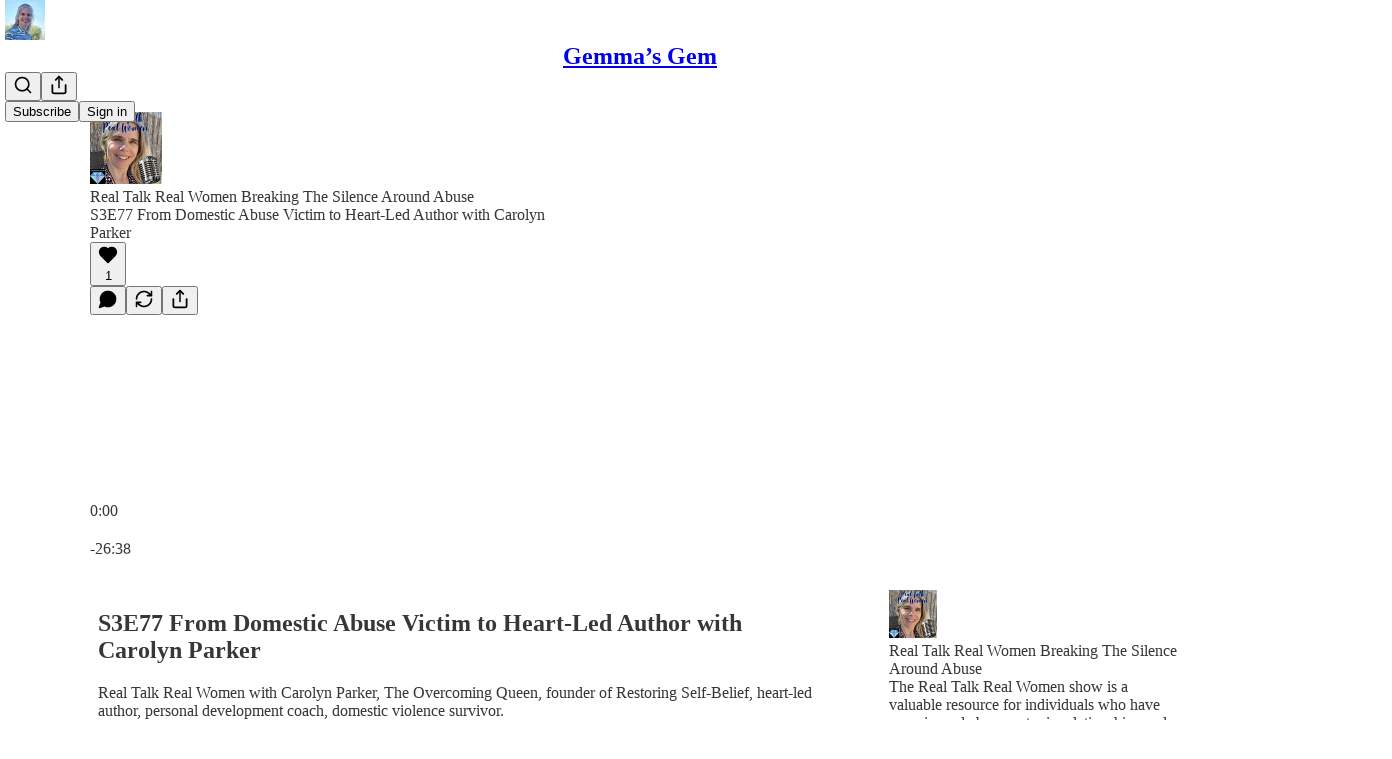

--- FILE ---
content_type: text/html; charset=utf-8
request_url: https://gemmasgem.substack.com/p/from-dv-survivor-to-overcoming-queen
body_size: 48379
content:
<!DOCTYPE html>
<html lang="en">
    <head>
        <meta charset="utf-8" />
        <meta name="norton-safeweb-site-verification" content="24usqpep0ejc5w6hod3dulxwciwp0djs6c6ufp96av3t4whuxovj72wfkdjxu82yacb7430qjm8adbd5ezlt4592dq4zrvadcn9j9n-0btgdzpiojfzno16-fnsnu7xd" />
        
        <link rel="preconnect" href="https://substackcdn.com" />
        

        
            <title data-rh="true">S3E77 From Domestic Abuse Victim to Heart-Led Author with Carolyn Parker</title>
            
            <meta data-rh="true" name="theme-color" content="#ffffff"/><meta data-rh="true" name="twitter:player" content="https://gemmasgem.substack.com/embed/podcast/from-dv-survivor-to-overcoming-queen?autoplay=1"/><meta data-rh="true" name="twitter:player:width" content="1"/><meta data-rh="true" name="twitter:player:height" content="1"/><meta data-rh="true" name="twitter:text:player_width" content="1"/><meta data-rh="true" name="twitter:text:player_height" content="1"/><meta data-rh="true" property="og:type" content="article"/><meta data-rh="true" property="og:title" content="S3E77 From Domestic Abuse Victim to Heart-Led Author with Carolyn Parker"/><meta data-rh="true" name="twitter:title" content="S3E77 From Domestic Abuse Victim to Heart-Led Author with Carolyn Parker"/><meta data-rh="true" name="description" content="Real Talk Real Women with Carolyn Parker, The Overcoming Queen, founder of Restoring Self-Belief, heart-led author, personal development coach, domestic violence survivor."/><meta data-rh="true" property="og:description" content="Real Talk Real Women with Carolyn Parker, The Overcoming Queen, founder of Restoring Self-Belief, heart-led author, personal development coach, domestic violence survivor."/><meta data-rh="true" name="twitter:description" content="Real Talk Real Women with Carolyn Parker, The Overcoming Queen, founder of Restoring Self-Belief, heart-led author, personal development coach, domestic violence survivor."/><meta data-rh="true" property="og:image" content="https://substackcdn.com/image/fetch/$s_!q3Gj!,w_1200,h_600,c_fill,f_jpg,q_auto:good,fl_progressive:steep,g_auto/https%3A%2F%2Fsubstack-post-media.s3.amazonaws.com%2Fpublic%2Fimages%2Fe6d7d3dd-4ca9-4a9f-a96b-597446ac32d0_647x685.jpeg"/><meta data-rh="true" name="twitter:image" content="https://substackcdn.com/image/fetch/$s_!8TVx!,f_auto,q_auto:best,fl_progressive:steep/https%3A%2F%2Fgemmasgem.substack.com%2Fapi%2Fv1%2Fpost_preview%2F103931117%2Ftwitter.jpg%3Fversion%3D4"/><meta data-rh="true" name="twitter:card" content="summary_large_image"/>
            
            
        

        

        <style>
          @layer legacy, tailwind, pencraftReset, pencraft;
        </style>

        
        <link rel="preload" as="style" href="https://substackcdn.com/bundle/theme/main.4664b3b7101dc7b31c22.css" />
        
        <link rel="preload" as="style" href="https://substackcdn.com/bundle/theme/color_links.c9908948e2f4e05476e6.css" />
        
        
        

        
            
                <link rel="stylesheet" type="text/css" href="https://substackcdn.com/bundle/static/css/97276.571613c3.css" />
            
                <link rel="stylesheet" type="text/css" href="https://substackcdn.com/bundle/static/css/56442.4e098ec2.css" />
            
                <link rel="stylesheet" type="text/css" href="https://substackcdn.com/bundle/static/css/20852.9cd7f82f.css" />
            
                <link rel="stylesheet" type="text/css" href="https://substackcdn.com/bundle/static/css/88577.8d59a919.css" />
            
                <link rel="stylesheet" type="text/css" href="https://substackcdn.com/bundle/static/css/56265.fe848d77.css" />
            
                <link rel="stylesheet" type="text/css" href="https://substackcdn.com/bundle/static/css/71385.bded94a0.css" />
            
                <link rel="stylesheet" type="text/css" href="https://substackcdn.com/bundle/static/css/41203.79811c0b.css" />
            
                <link rel="stylesheet" type="text/css" href="https://substackcdn.com/bundle/static/css/96998.600b6fbf.css" />
            
                <link rel="stylesheet" type="text/css" href="https://substackcdn.com/bundle/static/css/63601.6f1e1281.css" />
            
                <link rel="stylesheet" type="text/css" href="https://substackcdn.com/bundle/static/css/7424.f1c74731.css" />
            
                <link rel="stylesheet" type="text/css" href="https://substackcdn.com/bundle/static/css/93278.4c47f367.css" />
            
                <link rel="stylesheet" type="text/css" href="https://substackcdn.com/bundle/static/css/main.aba729d8.css" />
            
                <link rel="stylesheet" type="text/css" href="https://substackcdn.com/bundle/static/css/7424.f1c74731.css" />
            
                <link rel="stylesheet" type="text/css" href="https://substackcdn.com/bundle/static/css/96998.600b6fbf.css" />
            
                <link rel="stylesheet" type="text/css" href="https://substackcdn.com/bundle/static/css/41203.79811c0b.css" />
            
                <link rel="stylesheet" type="text/css" href="https://substackcdn.com/bundle/static/css/71385.bded94a0.css" />
            
                <link rel="stylesheet" type="text/css" href="https://substackcdn.com/bundle/static/css/56265.fe848d77.css" />
            
                <link rel="stylesheet" type="text/css" href="https://substackcdn.com/bundle/static/css/88577.8d59a919.css" />
            
                <link rel="stylesheet" type="text/css" href="https://substackcdn.com/bundle/static/css/56442.4e098ec2.css" />
            
                <link rel="stylesheet" type="text/css" href="https://substackcdn.com/bundle/static/css/86379.813be60f.css" />
            
                <link rel="stylesheet" type="text/css" href="https://substackcdn.com/bundle/static/css/63601.6f1e1281.css" />
            
                <link rel="stylesheet" type="text/css" href="https://substackcdn.com/bundle/static/css/93278.4c47f367.css" />
            
        

        
        
        
        
        <meta name="viewport" content="width=device-width, initial-scale=1, maximum-scale=1, user-scalable=0, viewport-fit=cover" />
        <meta name="author" content="Gemma The Manifesting Queen" />
        <meta property="og:url" content="https://gemmasgem.substack.com/p/from-dv-survivor-to-overcoming-queen" />
        
        
        <link rel="canonical" href="https://gemmasgem.substack.com/p/from-dv-survivor-to-overcoming-queen" />
        

        

        

        

        
            
                <link rel="shortcut icon" href="https://substackcdn.com/image/fetch/$s_!NWLO!,f_auto,q_auto:good,fl_progressive:steep/https%3A%2F%2Fsubstack-post-media.s3.amazonaws.com%2Fpublic%2Fimages%2Fd467cfdc-4bf7-482e-b24e-46ba8bbbaaea%2Ffavicon.ico">
            
        
            
                <link rel="icon" type="image/png" sizes="16x16" href="https://substackcdn.com/image/fetch/$s_!qZMH!,f_auto,q_auto:good,fl_progressive:steep/https%3A%2F%2Fsubstack-post-media.s3.amazonaws.com%2Fpublic%2Fimages%2Fd467cfdc-4bf7-482e-b24e-46ba8bbbaaea%2Ffavicon-16x16.png">
            
        
            
                <link rel="icon" type="image/png" sizes="32x32" href="https://substackcdn.com/image/fetch/$s_!2NY_!,f_auto,q_auto:good,fl_progressive:steep/https%3A%2F%2Fsubstack-post-media.s3.amazonaws.com%2Fpublic%2Fimages%2Fd467cfdc-4bf7-482e-b24e-46ba8bbbaaea%2Ffavicon-32x32.png">
            
        
            
                <link rel="icon" type="image/png" sizes="48x48" href="https://substackcdn.com/image/fetch/$s_!B0Q3!,f_auto,q_auto:good,fl_progressive:steep/https%3A%2F%2Fsubstack-post-media.s3.amazonaws.com%2Fpublic%2Fimages%2Fd467cfdc-4bf7-482e-b24e-46ba8bbbaaea%2Ffavicon-48x48.png">
            
        
            
                <link rel="apple-touch-icon" sizes="57x57" href="https://substackcdn.com/image/fetch/$s_!stGc!,f_auto,q_auto:good,fl_progressive:steep/https%3A%2F%2Fsubstack-post-media.s3.amazonaws.com%2Fpublic%2Fimages%2Fd467cfdc-4bf7-482e-b24e-46ba8bbbaaea%2Fapple-touch-icon-57x57.png">
            
        
            
                <link rel="apple-touch-icon" sizes="60x60" href="https://substackcdn.com/image/fetch/$s_!MB9V!,f_auto,q_auto:good,fl_progressive:steep/https%3A%2F%2Fsubstack-post-media.s3.amazonaws.com%2Fpublic%2Fimages%2Fd467cfdc-4bf7-482e-b24e-46ba8bbbaaea%2Fapple-touch-icon-60x60.png">
            
        
            
                <link rel="apple-touch-icon" sizes="72x72" href="https://substackcdn.com/image/fetch/$s_!KIbn!,f_auto,q_auto:good,fl_progressive:steep/https%3A%2F%2Fsubstack-post-media.s3.amazonaws.com%2Fpublic%2Fimages%2Fd467cfdc-4bf7-482e-b24e-46ba8bbbaaea%2Fapple-touch-icon-72x72.png">
            
        
            
                <link rel="apple-touch-icon" sizes="76x76" href="https://substackcdn.com/image/fetch/$s_!qOCt!,f_auto,q_auto:good,fl_progressive:steep/https%3A%2F%2Fsubstack-post-media.s3.amazonaws.com%2Fpublic%2Fimages%2Fd467cfdc-4bf7-482e-b24e-46ba8bbbaaea%2Fapple-touch-icon-76x76.png">
            
        
            
                <link rel="apple-touch-icon" sizes="114x114" href="https://substackcdn.com/image/fetch/$s_!8iQL!,f_auto,q_auto:good,fl_progressive:steep/https%3A%2F%2Fsubstack-post-media.s3.amazonaws.com%2Fpublic%2Fimages%2Fd467cfdc-4bf7-482e-b24e-46ba8bbbaaea%2Fapple-touch-icon-114x114.png">
            
        
            
                <link rel="apple-touch-icon" sizes="120x120" href="https://substackcdn.com/image/fetch/$s_!wX85!,f_auto,q_auto:good,fl_progressive:steep/https%3A%2F%2Fsubstack-post-media.s3.amazonaws.com%2Fpublic%2Fimages%2Fd467cfdc-4bf7-482e-b24e-46ba8bbbaaea%2Fapple-touch-icon-120x120.png">
            
        
            
                <link rel="apple-touch-icon" sizes="144x144" href="https://substackcdn.com/image/fetch/$s_!4JLl!,f_auto,q_auto:good,fl_progressive:steep/https%3A%2F%2Fsubstack-post-media.s3.amazonaws.com%2Fpublic%2Fimages%2Fd467cfdc-4bf7-482e-b24e-46ba8bbbaaea%2Fapple-touch-icon-144x144.png">
            
        
            
                <link rel="apple-touch-icon" sizes="152x152" href="https://substackcdn.com/image/fetch/$s_!7O4v!,f_auto,q_auto:good,fl_progressive:steep/https%3A%2F%2Fsubstack-post-media.s3.amazonaws.com%2Fpublic%2Fimages%2Fd467cfdc-4bf7-482e-b24e-46ba8bbbaaea%2Fapple-touch-icon-152x152.png">
            
        
            
                <link rel="apple-touch-icon" sizes="167x167" href="https://substackcdn.com/image/fetch/$s_!HgrE!,f_auto,q_auto:good,fl_progressive:steep/https%3A%2F%2Fsubstack-post-media.s3.amazonaws.com%2Fpublic%2Fimages%2Fd467cfdc-4bf7-482e-b24e-46ba8bbbaaea%2Fapple-touch-icon-167x167.png">
            
        
            
                <link rel="apple-touch-icon" sizes="180x180" href="https://substackcdn.com/image/fetch/$s_!aK_S!,f_auto,q_auto:good,fl_progressive:steep/https%3A%2F%2Fsubstack-post-media.s3.amazonaws.com%2Fpublic%2Fimages%2Fd467cfdc-4bf7-482e-b24e-46ba8bbbaaea%2Fapple-touch-icon-180x180.png">
            
        
            
                <link rel="apple-touch-icon" sizes="1024x1024" href="https://substackcdn.com/image/fetch/$s_!bm9i!,f_auto,q_auto:good,fl_progressive:steep/https%3A%2F%2Fsubstack-post-media.s3.amazonaws.com%2Fpublic%2Fimages%2Fd467cfdc-4bf7-482e-b24e-46ba8bbbaaea%2Fapple-touch-icon-1024x1024.png">
            
        
            
        
            
        
            
        

        

        
            <link rel="alternate" type="application/rss+xml" href="/feed" title="Gemma’s Gem"/>
        

        
        
        

        <style>:root{--color_theme_bg_pop:#ff533b;--background_pop:#ff533b;--cover_bg_color:#FFFFFF;--cover_bg_color_secondary:#f0f0f0;--background_pop_darken:#ff3d21;--print_on_pop:#ffffff;--color_theme_bg_pop_darken:#ff3d21;--color_theme_print_on_pop:#ffffff;--color_theme_bg_pop_20:rgba(255, 83, 59, 0.2);--color_theme_bg_pop_30:rgba(255, 83, 59, 0.3);--print_pop:#ff533b;--color_theme_accent:#ff533b;--cover_print_primary:#363737;--cover_print_secondary:#757575;--cover_print_tertiary:#b6b6b6;--cover_border_color:#ff533b;--font_family_body_preset:'SF Pro Display', -apple-system, system-ui, BlinkMacSystemFont, 'Inter', 'Segoe UI', Roboto, Helvetica, Arial, sans-serif, 'Apple Color Emoji', 'Segoe UI Emoji', 'Segoe UI Symbol';--font_weight_body_preset:400;--font_preset_body:sans;--home_hero:newspaper;--home_posts:custom;--home_show_top_posts:true;--web_bg_color:#ffffff;--background_contrast_1:#f0f0f0;--background_contrast_2:#dddddd;--background_contrast_3:#b7b7b7;--background_contrast_4:#929292;--background_contrast_5:#515151;--color_theme_bg_contrast_1:#f0f0f0;--color_theme_bg_contrast_2:#dddddd;--color_theme_bg_contrast_3:#b7b7b7;--color_theme_bg_contrast_4:#929292;--color_theme_bg_contrast_5:#515151;--color_theme_bg_elevated:#ffffff;--color_theme_bg_elevated_secondary:#f0f0f0;--color_theme_bg_elevated_tertiary:#dddddd;--color_theme_detail:#e6e6e6;--background_contrast_pop:rgba(255, 83, 59, 0.4);--color_theme_bg_contrast_pop:rgba(255, 83, 59, 0.4);--theme_bg_is_dark:0;--print_on_web_bg_color:#363737;--print_secondary_on_web_bg_color:#868787;--background_pop_rgb:255, 83, 59;--color_theme_bg_pop_rgb:255, 83, 59;--color_theme_accent_rgb:255, 83, 59;}</style>

        
            <link rel="stylesheet" href="https://substackcdn.com/bundle/theme/main.4664b3b7101dc7b31c22.css" />
        
            <link rel="stylesheet" href="https://substackcdn.com/bundle/theme/color_links.c9908948e2f4e05476e6.css" />
        

        <style></style>

        

        

        

        
    </head>

    <body class="">
        

        
            <noscript><iframe src="https://www.googletagmanager.com/ns.html?id=G-RL4Z0VR4JE" height="0"
                              width="0" style="display:none;visibility:hidden"></iframe></noscript>
        

        

        

        <div id="entry">
            <div id="main" class="main typography use-theme-bg"><div class="pencraft pc-display-contents pc-reset pubTheme-yiXxQA"><div data-testid="navbar" class="main-menu"><div class="mainMenuContent-DME8DR"><div style="position:relative;height:71px;" class="pencraft pc-display-flex pc-gap-12 pc-paddingLeft-20 pc-paddingRight-20 pc-justifyContent-space-between pc-alignItems-center pc-reset border-bottom-detail-k1F6C4 topBar-pIF0J1"><div style="flex-basis:0px;flex-grow:1;" class="logoContainer-p12gJb"><a href="/" native class="pencraft pc-display-contents pc-reset"><div draggable="false" class="pencraft pc-display-flex pc-position-relative pc-reset"><div style="width:40px;height:40px;" class="pencraft pc-display-flex pc-reset bg-white-ZBV5av pc-borderRadius-sm overflow-hidden-WdpwT6 sizing-border-box-DggLA4"><picture class="pencraft pc-display-contents pc-reset"><source type="image/webp" sizes="40px" srcset="https://substackcdn.com/image/fetch/$s_!1yOx!,w_40,h_40,c_fill,f_webp,q_auto:good,fl_progressive:steep/https%3A%2F%2Fsubstack-post-media.s3.amazonaws.com%2Fpublic%2Fimages%2F6565daba-32d5-4f11-b403-984cbd5d2541_647x647.png 40w, https://substackcdn.com/image/fetch/$s_!1yOx!,w_80,h_80,c_fill,f_webp,q_auto:good,fl_progressive:steep/https%3A%2F%2Fsubstack-post-media.s3.amazonaws.com%2Fpublic%2Fimages%2F6565daba-32d5-4f11-b403-984cbd5d2541_647x647.png 80w, https://substackcdn.com/image/fetch/$s_!1yOx!,w_120,h_120,c_fill,f_webp,q_auto:good,fl_progressive:steep/https%3A%2F%2Fsubstack-post-media.s3.amazonaws.com%2Fpublic%2Fimages%2F6565daba-32d5-4f11-b403-984cbd5d2541_647x647.png 120w"/><img src="https://substackcdn.com/image/fetch/$s_!1yOx!,w_40,h_40,c_fill,f_auto,q_auto:good,fl_progressive:steep/https%3A%2F%2Fsubstack-post-media.s3.amazonaws.com%2Fpublic%2Fimages%2F6565daba-32d5-4f11-b403-984cbd5d2541_647x647.png" srcset="https://substackcdn.com/image/fetch/$s_!1yOx!,w_40,h_40,c_fill,f_auto,q_auto:good,fl_progressive:steep/https%3A%2F%2Fsubstack-post-media.s3.amazonaws.com%2Fpublic%2Fimages%2F6565daba-32d5-4f11-b403-984cbd5d2541_647x647.png 40w, https://substackcdn.com/image/fetch/$s_!1yOx!,w_80,h_80,c_fill,f_auto,q_auto:good,fl_progressive:steep/https%3A%2F%2Fsubstack-post-media.s3.amazonaws.com%2Fpublic%2Fimages%2F6565daba-32d5-4f11-b403-984cbd5d2541_647x647.png 80w, https://substackcdn.com/image/fetch/$s_!1yOx!,w_120,h_120,c_fill,f_auto,q_auto:good,fl_progressive:steep/https%3A%2F%2Fsubstack-post-media.s3.amazonaws.com%2Fpublic%2Fimages%2F6565daba-32d5-4f11-b403-984cbd5d2541_647x647.png 120w" sizes="40px" alt="Gemma’s Gem" draggable="false" class="pencraft pc-width-40 pc-height-40 pc-reset"/></picture></div></div></a></div><div style="flex-grow:0;" class="titleContainer-DJYq5v"><h1 class="pencraft pc-reset font-pub-headings-FE5byy reset-IxiVJZ title-oOnUGd"><a href="/" class="pencraft pc-display-contents pc-reset">Gemma’s Gem</a></h1></div><div style="flex-basis:0px;flex-grow:1;" class="pencraft pc-display-flex pc-justifyContent-flex-end pc-alignItems-center pc-reset"><div class="buttonsContainer-SJBuep"><div class="pencraft pc-display-flex pc-gap-8 pc-justifyContent-flex-end pc-alignItems-center pc-reset navbar-buttons"><div class="pencraft pc-display-flex pc-gap-4 pc-reset"><span data-state="closed"><button tabindex="0" type="button" aria-label="Search" class="pencraft pc-reset pencraft iconButton-mq_Et5 iconButtonBase-dJGHgN buttonBase-GK1x3M buttonStyle-r7yGCK size_md-gCDS3o priority_tertiary-rlke8z"><svg xmlns="http://www.w3.org/2000/svg" width="20" height="20" viewBox="0 0 24 24" fill="none" stroke="currentColor" stroke-width="2" stroke-linecap="round" stroke-linejoin="round" class="lucide lucide-search"><circle cx="11" cy="11" r="8"></circle><path d="m21 21-4.3-4.3"></path></svg></button></span><button tabindex="0" type="button" aria-label="Share Publication" id="headlessui-menu-button-P0-5" aria-haspopup="menu" aria-expanded="false" data-headlessui-state class="pencraft pc-reset pencraft iconButton-mq_Et5 iconButtonBase-dJGHgN buttonBase-GK1x3M buttonStyle-r7yGCK size_md-gCDS3o priority_tertiary-rlke8z"><svg xmlns="http://www.w3.org/2000/svg" width="20" height="20" viewBox="0 0 24 24" fill="none" stroke="currentColor" stroke-width="2" stroke-linecap="round" stroke-linejoin="round" class="lucide lucide-share"><path d="M4 12v8a2 2 0 0 0 2 2h12a2 2 0 0 0 2-2v-8"></path><polyline points="16 6 12 2 8 6"></polyline><line x1="12" x2="12" y1="2" y2="15"></line></svg></button></div><button tabindex="0" type="button" data-testid="noncontributor-cta-button" class="pencraft pc-reset pencraft buttonBase-GK1x3M buttonText-X0uSmG buttonStyle-r7yGCK priority_primary-RfbeYt size_md-gCDS3o">Subscribe</button><button tabindex="0" type="button" native data-href="https://substack.com/sign-in?redirect=%2Fp%2Ffrom-dv-survivor-to-overcoming-queen&amp;for_pub=gemmasgem" class="pencraft pc-reset pencraft buttonBase-GK1x3M buttonText-X0uSmG buttonStyle-r7yGCK priority_tertiary-rlke8z size_md-gCDS3o">Sign in</button></div></div></div></div></div><div style="height:72px;"></div></div></div><div><script type="application/ld+json">{"@context":"https://schema.org","@type":"NewsArticle","url":"https://gemmasgem.substack.com/p/from-dv-survivor-to-overcoming-queen","mainEntityOfPage":"https://gemmasgem.substack.com/p/from-dv-survivor-to-overcoming-queen","headline":"S3E77 From Domestic Abuse Victim to Heart-Led Author with Carolyn Parker","description":"Real Talk Real Women with Carolyn Parker, The Overcoming Queen, founder of Restoring Self-Belief, heart-led author, personal development coach, domestic violence survivor.","image":[{"@type":"ImageObject","url":"https://substackcdn.com/image/fetch/$s_!q3Gj!,f_auto,q_auto:good,fl_progressive:steep/https%3A%2F%2Fsubstack-post-media.s3.amazonaws.com%2Fpublic%2Fimages%2Fe6d7d3dd-4ca9-4a9f-a96b-597446ac32d0_647x685.jpeg"}],"datePublished":"2023-02-22T20:01:00+00:00","dateModified":"2023-02-22T20:01:00+00:00","isAccessibleForFree":true,"author":[{"@type":"Person","name":"Gemma The Manifesting Queen","url":"https://substack.com/@gemmaserenity","description":"Sharing powerful insights, videos, and podcasts to ignite inner healing, transformation, rising after abuse, and breaking the silence. Empowering you to heal, rise, and love again with confidence. \u2728","identifier":"user:71662871","image":{"@type":"ImageObject","contentUrl":"https://substackcdn.com/image/fetch/$s_!ldeE!,f_auto,q_auto:good,fl_progressive:steep/https%3A%2F%2Fsubstack-post-media.s3.amazonaws.com%2Fpublic%2Fimages%2F03084909-b698-4c08-a03e-8fcee3e70a18_647x647.jpeg","thumbnailUrl":"https://substackcdn.com/image/fetch/$s_!ldeE!,w_128,h_128,c_limit,f_auto,q_auto:good,fl_progressive:steep/https%3A%2F%2Fsubstack-post-media.s3.amazonaws.com%2Fpublic%2Fimages%2F03084909-b698-4c08-a03e-8fcee3e70a18_647x647.jpeg"}}],"publisher":{"@type":"Organization","name":"Gemma\u2019s Gem","url":"https://gemmasgem.substack.com","description":"Welcome Home to Your Power\nCommunity Empowerment Leader\nLGBTQ+ welcomed and valued","identifier":"pub:675743","logo":{"@type":"ImageObject","url":"https://substackcdn.com/image/fetch/$s_!1yOx!,f_auto,q_auto:good,fl_progressive:steep/https%3A%2F%2Fsubstack-post-media.s3.amazonaws.com%2Fpublic%2Fimages%2F6565daba-32d5-4f11-b403-984cbd5d2541_647x647.png","contentUrl":"https://substackcdn.com/image/fetch/$s_!1yOx!,f_auto,q_auto:good,fl_progressive:steep/https%3A%2F%2Fsubstack-post-media.s3.amazonaws.com%2Fpublic%2Fimages%2F6565daba-32d5-4f11-b403-984cbd5d2541_647x647.png","thumbnailUrl":"https://substackcdn.com/image/fetch/$s_!1yOx!,w_128,h_128,c_limit,f_auto,q_auto:good,fl_progressive:steep/https%3A%2F%2Fsubstack-post-media.s3.amazonaws.com%2Fpublic%2Fimages%2F6565daba-32d5-4f11-b403-984cbd5d2541_647x647.png"},"image":{"@type":"ImageObject","url":"https://substackcdn.com/image/fetch/$s_!1yOx!,f_auto,q_auto:good,fl_progressive:steep/https%3A%2F%2Fsubstack-post-media.s3.amazonaws.com%2Fpublic%2Fimages%2F6565daba-32d5-4f11-b403-984cbd5d2541_647x647.png","contentUrl":"https://substackcdn.com/image/fetch/$s_!1yOx!,f_auto,q_auto:good,fl_progressive:steep/https%3A%2F%2Fsubstack-post-media.s3.amazonaws.com%2Fpublic%2Fimages%2F6565daba-32d5-4f11-b403-984cbd5d2541_647x647.png","thumbnailUrl":"https://substackcdn.com/image/fetch/$s_!1yOx!,w_128,h_128,c_limit,f_auto,q_auto:good,fl_progressive:steep/https%3A%2F%2Fsubstack-post-media.s3.amazonaws.com%2Fpublic%2Fimages%2F6565daba-32d5-4f11-b403-984cbd5d2541_647x647.png"}},"interactionStatistic":[{"@type":"InteractionCounter","interactionType":"https://schema.org/LikeAction","userInteractionCount":1},{"@type":"InteractionCounter","interactionType":"https://schema.org/ShareAction","userInteractionCount":0},{"@type":"InteractionCounter","interactionType":"https://schema.org/CommentAction","userInteractionCount":0}]}</script><div aria-label="Post" role="main" class="single-post-container"><div><div class="single-post"><div class="pencraft pc-display-contents pc-reset pubTheme-yiXxQA"><article class="typography podcast-post post shows-post"><div class="visibility-check"></div><div><div class="player-wrapper-outer-eAOhcD"><div class="player-wrapper-inner-KUdif0"><div class="pencraft pc-display-contents pc-reset dark-theme"><div style="min-height:400px;" class="pencraft pc-position-relative pc-reset"><div style="background-image:url(https://substackcdn.com/image/fetch/$s_!bofM!,f_auto,q_auto:good,fl_progressive:steep/https%3A%2F%2Fbucketeer-e05bbc84-baa3-437e-9518-adb32be77984.s3.amazonaws.com%2Fpublic%2Fimages%2Fb426696d-e568-4791-bc46-2a334fe2a518_1400x1400.png);" class="pencraft pc-display-flex pc-position-absolute pc-inset-0 pc-reset pc-borderRadius-md backgroundImage-Eijlhi"></div><div style="backdrop-filter:blur(120px);-webkit-backdrop-filter:blur(120px);-webkit-filter:brightness(0.7);filter:brightness(0.7);background:linear-gradient(180deg, rgba(77,55,53,0.75), rgba(77,55,53,0.75)), var(--color-dark-bg-secondary);" class="pencraft pc-display-flex pc-position-absolute pc-inset-0 pc-reset pc-borderRadius-md"></div><div class="pencraft pc-display-flex pc-flexDirection-column pc-position-absolute pc-inset-0 pc-reset"><div class="pencraft pc-display-flex pc-justifyContent-space-between pc-alignItems-stretch pc-reset flex-grow-rzmknG"><div class="pencraft pc-padding-24 pc-reset flex-grow-rzmknG overflow-hidden-WdpwT6"><div class="pencraft pc-display-flex pc-gap-16 pc-alignItems-center pc-alignSelf-flex-start pc-reset flex-grow-rzmknG header-PjQum5"><a href="https://gemmasgem.substack.com" native style="width:72px;height:72px;"><img src="https://substackcdn.com/image/fetch/$s_!bofM!,w_144,h_144,c_fill,f_auto,q_auto:good,fl_progressive:steep,g_auto/https%3A%2F%2Fbucketeer-e05bbc84-baa3-437e-9518-adb32be77984.s3.amazonaws.com%2Fpublic%2Fimages%2Fb426696d-e568-4791-bc46-2a334fe2a518_1400x1400.png" width="72" height="72" alt="Gemma’s Gem" name="Gemma’s Gem" class="pencraft pc-reset outline-detail-vcQLyr pub-logo-m0IFm6 static-XUAQjT"/></a><div class="pencraft pc-display-flex pc-flexDirection-column pc-gap-4 pc-minWidth-0 pc-reset flex-grow-rzmknG"><div class="pencraft pc-reset overflow-hidden-WdpwT6 ellipsis-Jb8om8 color-vibrance-secondary-k5eqjt line-height-20-t4M0El font-text-qe4AeH size-13-hZTUKr weight-regular-mUq6Gb reset-IxiVJZ">Real Talk Real Women Breaking The Silence Around Abuse</div><div style="max-width:460px;" class="pencraft pc-reset overflow-hidden-WdpwT6 ellipsis-Jb8om8 color-vibrance-primary-KHCdqV line-height-20-t4M0El font-text-qe4AeH size-15-Psle70 weight-medium-fw81nC reset-IxiVJZ">S3E77 From Domestic Abuse Victim to Heart-Led Author with Carolyn Parker</div></div></div></div><div class="pencraft pc-display-flex pc-paddingLeft-24 pc-paddingRight-24 pc-alignItems-center pc-reset"><div class="post-ufi style-large-on-dark themed vertically-stacked"><div class="like-button-container post-ufi-button style-large-on-dark"><button tabindex="0" type="button" aria-label="Like (1)" aria-pressed="false" class="pencraft pc-reset pencraft post-ufi-button style-large-on-dark state-disabled has-label with-border"><svg role="img" style="height:20px;width:20px;" width="20" height="20" viewBox="0 0 24 24" fill="#000000" stroke-width="2" stroke="#000" xmlns="http://www.w3.org/2000/svg" class="icon"><g><title></title><svg xmlns="http://www.w3.org/2000/svg" width="24" height="24" viewBox="0 0 24 24" stroke-width="2" stroke-linecap="round" stroke-linejoin="round" class="lucide lucide-heart"><path d="M19 14c1.49-1.46 3-3.21 3-5.5A5.5 5.5 0 0 0 16.5 3c-1.76 0-3 .5-4.5 2-1.5-1.5-2.74-2-4.5-2A5.5 5.5 0 0 0 2 8.5c0 2.3 1.5 4.05 3 5.5l7 7Z"></path></svg></g></svg><div class="label">1</div></button></div><button tabindex="0" type="button" aria-label="View comments (0)" data-href="https://gemmasgem.substack.com/p/from-dv-survivor-to-overcoming-queen/comments" class="pencraft pc-reset pencraft post-ufi-button style-large-on-dark post-ufi-comment-button no-label with-border"><svg role="img" style="height:20px;width:20px;" width="20" height="20" viewBox="0 0 24 24" fill="#000000" stroke-width="2" stroke="#000" xmlns="http://www.w3.org/2000/svg" class="icon"><g><title></title><svg xmlns="http://www.w3.org/2000/svg" width="24" height="24" viewBox="0 0 24 24" stroke-width="2" stroke-linecap="round" stroke-linejoin="round" class="lucide lucide-message-circle"><path d="M7.9 20A9 9 0 1 0 4 16.1L2 22Z"></path></svg></g></svg></button><button tabindex="0" type="button" class="pencraft pc-reset pencraft post-ufi-button style-large-on-dark no-label with-border"><svg role="img" style="height:20px;width:20px;" width="20" height="20" viewBox="0 0 24 24" fill="none" stroke-width="2" stroke="#000" xmlns="http://www.w3.org/2000/svg" class="icon"><g><title></title><path d="M21 3V8M21 8H16M21 8L18 5.29962C16.7056 4.14183 15.1038 3.38328 13.3879 3.11547C11.6719 2.84766 9.9152 3.08203 8.32951 3.79031C6.74382 4.49858 5.39691 5.65051 4.45125 7.10715C3.5056 8.5638 3.00158 10.2629 3 11.9996M3 21V16M3 16H8M3 16L6 18.7C7.29445 19.8578 8.89623 20.6163 10.6121 20.8841C12.3281 21.152 14.0848 20.9176 15.6705 20.2093C17.2562 19.501 18.6031 18.3491 19.5487 16.8925C20.4944 15.4358 20.9984 13.7367 21 12" stroke-linecap="round" stroke-linejoin="round"></path></g></svg></button><button tabindex="0" type="button" data-href="javascript:void(0)" class="pencraft pc-reset pencraft post-ufi-button style-large-on-dark no-label with-border"><svg xmlns="http://www.w3.org/2000/svg" width="20" height="20" viewBox="0 0 24 24" fill="none" stroke="currentColor" stroke-width="2" stroke-linecap="round" stroke-linejoin="round" class="lucide lucide-share icon"><path d="M4 12v8a2 2 0 0 0 2 2h12a2 2 0 0 0 2-2v-8"></path><polyline points="16 6 12 2 8 6"></polyline><line x1="12" x2="12" y1="2" y2="15"></line></svg></button></div></div></div><div class="pencraft pc-display-flex pc-flexDirection-column pc-paddingLeft-16 pc-paddingRight-16 pc-position-absolute pc-reset controlsCentered-TEIxxh"><div class="pencraft pc-display-flex pc-gap-20 pc-justifyContent-space-between pc-alignItems-center pc-reset"><div style="width:60px;" role="button" aria-label="Change playback speed. Current speed is 1 times" class="pencraft pc-display-flex pc-justifyContent-center pc-reset"><div aria-hidden="true" class="pencraft pc-reset color-vibrance-secondary-k5eqjt line-height-24-jnGwiv font-text-qe4AeH size-17-JHHggF weight-medium-fw81nC reset-IxiVJZ playbackRate-o33VkZ">1×</div></div><div class="pencraft pc-display-flex pc-gap-32 pc-alignItems-center pc-reset"><div role="button" aria-label="Skip backward 15 seconds" class="skip-button-jgLOBO"><svg role="img" style="height:32px;width:29.09090909090909px;" width="29.09090909090909" height="32" viewBox="0 0 20 22" fill="white" stroke-width="1.8" stroke="none" xmlns="http://www.w3.org/2000/svg" class="skip-icon-YsbexL"><g><title></title><path d="M0 11.8557C0 13.2164 0.260417 14.4989 0.78125 15.7034C1.30208 16.9078 2.02148 17.969 2.93945 18.887C3.85742 19.7984 4.91536 20.5146 6.11328 21.0354C7.31771 21.5562 8.60026 21.8166 9.96094 21.8166C11.3216 21.8166 12.6009 21.5562 13.7988 21.0354C15.0033 20.5146 16.0645 19.7984 16.9824 18.887C17.9004 17.969 18.6198 16.9078 19.1406 15.7034C19.6615 14.4989 19.9219 13.2164 19.9219 11.8557C19.9219 10.6578 19.7168 9.51846 19.3066 8.43773C18.8965 7.357 18.3236 6.38044 17.5879 5.50805C16.8587 4.62914 16.0026 3.89672 15.0195 3.31078C14.043 2.71833 12.985 2.30818 11.8457 2.08031V0.693592C11.8457 0.342029 11.7448 0.12393 11.543 0.039295C11.3411 -0.0453404 11.1068 0.00674294 10.8398 0.195545L7.72461 2.37328C7.49674 2.52953 7.38281 2.71182 7.38281 2.92015C7.38281 3.12849 7.49674 3.31403 7.72461 3.47679L10.8301 5.6643C11.097 5.85961 11.3314 5.91495 11.5332 5.83031C11.7415 5.73916 11.8457 5.51781 11.8457 5.16625V3.77953C12.7702 3.98786 13.6198 4.33943 14.3945 4.83422C15.1758 5.32901 15.8529 5.93448 16.4258 6.65062C17.0052 7.36677 17.4544 8.16755 17.7734 9.05297C18.0924 9.93187 18.252 10.8661 18.252 11.8557C18.252 13.008 18.0371 14.0888 17.6074 15.0979C17.1842 16.1005 16.5918 16.9827 15.8301 17.7444C15.0749 18.4996 14.196 19.0888 13.1934 19.512C12.1908 19.9416 11.1133 20.1565 9.96094 20.1565C8.80859 20.1565 7.72786 19.9416 6.71875 19.512C5.71615 19.0888 4.83398 18.4996 4.07227 17.7444C3.31706 16.9827 2.72461 16.1005 2.29492 15.0979C1.87174 14.0888 1.66016 13.008 1.66016 11.8557C1.66016 10.9312 1.80339 10.0523 2.08984 9.21898C2.3763 8.37914 2.77669 7.61416 3.29102 6.92406C3.80534 6.23396 4.40755 5.64151 5.09766 5.14672C5.29948 4.99698 5.42643 4.81469 5.47852 4.59984C5.53711 4.385 5.50456 4.17666 5.38086 3.97484C5.25716 3.77953 5.07812 3.66234 4.84375 3.62328C4.60938 3.57771 4.38477 3.6363 4.16992 3.79906C3.33008 4.40453 2.59766 5.12719 1.97266 5.96703C1.34766 6.80036 0.86263 7.71833 0.517578 8.72094C0.172526 9.71703 0 10.762 0 11.8557ZM7.10938 15.8596C7.29818 15.8596 7.44792 15.801 7.55859 15.6838C7.66927 15.5601 7.72461 15.3941 7.72461 15.1858V9.02367C7.72461 8.76976 7.66602 8.58096 7.54883 8.45726C7.43164 8.32706 7.26237 8.26195 7.04102 8.26195C6.9043 8.26195 6.77734 8.28799 6.66016 8.34008C6.54297 8.38565 6.39648 8.46703 6.2207 8.58422L4.88281 9.49242C4.77214 9.57055 4.6875 9.65844 4.62891 9.75609C4.57682 9.84724 4.55078 9.94815 4.55078 10.0588C4.55078 10.2216 4.60612 10.3616 4.7168 10.4787C4.82747 10.5959 4.96094 10.6545 5.11719 10.6545C5.21484 10.6545 5.29622 10.6415 5.36133 10.6155C5.42643 10.5894 5.5013 10.5406 5.58594 10.469L6.52344 9.78539H6.50391V15.1858C6.50391 15.3876 6.55924 15.5504 6.66992 15.6741C6.7806 15.7978 6.92708 15.8596 7.10938 15.8596ZM12.0703 15.9768C12.8776 15.9768 13.5254 15.7392 14.0137 15.2639C14.5085 14.7821 14.7559 14.1474 14.7559 13.3596C14.7559 12.6435 14.5378 12.0543 14.1016 11.592C13.6654 11.1298 13.099 10.8987 12.4023 10.8987C12.0898 10.8987 11.7839 10.9703 11.4844 11.1135C11.1914 11.2567 10.9798 11.4521 10.8496 11.6995H10.8984L11.0742 9.49242H13.9941C14.1374 9.49242 14.2611 9.44034 14.3652 9.33617C14.4759 9.232 14.5312 9.09528 14.5312 8.92601C14.5312 8.76325 14.4759 8.63305 14.3652 8.53539C14.2611 8.43122 14.1374 8.37914 13.9941 8.37914H10.8789C10.3646 8.37914 10.0846 8.64932 10.0391 9.18969L9.82422 12.0022C9.80469 12.2431 9.85352 12.4254 9.9707 12.5491C10.0879 12.6662 10.2539 12.7248 10.4688 12.7248C10.625 12.7248 10.752 12.7053 10.8496 12.6662C10.9473 12.6272 11.0645 12.5556 11.2012 12.4514C11.39 12.2821 11.5658 12.1617 11.7285 12.0901C11.8913 12.012 12.0703 11.9729 12.2656 11.9729C12.6432 11.9729 12.9492 12.1031 13.1836 12.3635C13.418 12.6174 13.5352 12.956 13.5352 13.3791C13.5352 13.8088 13.4017 14.1636 13.1348 14.4436C12.8678 14.7235 12.5326 14.8635 12.1289 14.8635C11.8359 14.8635 11.5723 14.7886 11.3379 14.6389C11.1035 14.4827 10.9245 14.2776 10.8008 14.0237C10.7292 13.9 10.6478 13.8056 10.5566 13.7405C10.4655 13.6689 10.3581 13.633 10.2344 13.633C10.0716 13.633 9.93815 13.6851 9.83398 13.7893C9.73633 13.8935 9.6875 14.0302 9.6875 14.1995C9.6875 14.2646 9.69401 14.3297 9.70703 14.3948C9.72005 14.4599 9.73958 14.525 9.76562 14.5901C9.89583 14.9416 10.1628 15.2606 10.5664 15.5471C10.9766 15.8336 11.4779 15.9768 12.0703 15.9768Z"></path></g></svg></div><div style="width:72px;height:72px;" role="button" aria-label="Play" aria-pressed="false" class="pencraft pc-display-flex pc-justifyContent-center pc-alignItems-center pc-reset bg-glass-thick-QXWmTV playButton-VfYy0S"><svg role="img" style="height:20px;width:20px;" width="20" height="20" viewBox="0 0 16 16" fill="none" stroke-width="1.8" stroke="none" xmlns="http://www.w3.org/2000/svg" class="playButtonIcon-iVd8T6"><g><title></title><path d="M3.35866 16C2.58101 16 2 15.4101 2 14.4447V1.55531C2 0.598883 2.58101 0 3.35866 0C3.75196 0 4.10056 0.134078 4.54749 0.393296L15.1575 6.54302C15.9531 7.00782 16.3106 7.39218 16.3106 8C16.3106 8.61676 15.9531 9.00112 15.1575 9.45698L4.54749 15.6067C4.10056 15.8659 3.75196 16 3.35866 16Z"></path></g></svg></div><div role="button" aria-label="Skip forward 30 seconds" class="skip-button-jgLOBO"><svg role="img" style="height:32px;width:29.09090909090909px;" width="29.09090909090909" height="32" viewBox="0 0 20 22" fill="white" stroke-width="1.8" stroke="none" xmlns="http://www.w3.org/2000/svg" class="skip-icon-YsbexL"><g><title></title><path d="M13.1738 15.9615C13.7142 15.9615 14.1829 15.802 14.5801 15.483C14.9837 15.1574 15.2962 14.705 15.5176 14.1255C15.7454 13.5461 15.8594 12.8658 15.8594 12.0845C15.8594 11.2968 15.7454 10.6099 15.5176 10.024C15.2962 9.43803 14.9837 8.9823 14.5801 8.65678C14.1829 8.33126 13.7142 8.1685 13.1738 8.1685C12.6335 8.1685 12.1615 8.33126 11.7578 8.65678C11.3542 8.97579 11.0417 9.42827 10.8203 10.0142C10.599 10.6001 10.4883 11.2902 10.4883 12.0845C10.4883 12.8658 10.599 13.5461 10.8203 14.1255C11.0417 14.705 11.3542 15.1574 11.7578 15.483C12.1615 15.802 12.6335 15.9615 13.1738 15.9615ZM6.875 15.9615C7.64323 15.9615 8.27148 15.7531 8.75977 15.3365C9.25456 14.9133 9.50195 14.3729 9.50195 13.7154C9.50195 13.2401 9.35221 12.83 9.05273 12.4849C8.75326 12.1333 8.3724 11.9315 7.91016 11.8794V11.9283C8.28125 11.8632 8.59701 11.6613 8.85742 11.3228C9.12435 10.9843 9.25781 10.5969 9.25781 10.1607C9.25781 9.57475 9.03971 9.09624 8.60352 8.72514C8.17383 8.35405 7.61719 8.1685 6.93359 8.1685C6.34115 8.1685 5.82357 8.3215 5.38086 8.62749C4.93815 8.92697 4.66471 9.31108 4.56055 9.77983C4.54753 9.83842 4.53776 9.89376 4.53125 9.94585C4.52474 9.99793 4.52148 10.05 4.52148 10.1021C4.52148 10.2779 4.57031 10.4211 4.66797 10.5318C4.77214 10.6425 4.90885 10.6978 5.07812 10.6978C5.35156 10.6978 5.54036 10.5448 5.64453 10.2388C5.74219 9.93282 5.89518 9.7017 6.10352 9.54545C6.31185 9.38269 6.57878 9.30131 6.9043 9.30131C7.24935 9.30131 7.52604 9.39572 7.73438 9.58452C7.94922 9.76681 8.05664 10.0077 8.05664 10.3072C8.05664 10.6197 7.94922 10.8801 7.73438 11.0884C7.51953 11.2902 7.23958 11.3912 6.89453 11.3912H6.47461C6.31185 11.3912 6.18164 11.4432 6.08398 11.5474C5.98633 11.6451 5.9375 11.7818 5.9375 11.9576C5.9375 12.1203 5.98633 12.257 6.08398 12.3677C6.18815 12.4719 6.31836 12.524 6.47461 12.524H6.93359C7.35026 12.524 7.67904 12.6281 7.91992 12.8365C8.16081 13.0448 8.28125 13.3215 8.28125 13.6665C8.28125 13.9986 8.14779 14.2785 7.88086 14.5064C7.62044 14.7277 7.28841 14.8384 6.88477 14.8384C6.53971 14.8384 6.25 14.757 6.01562 14.5943C5.78125 14.4315 5.60872 14.1971 5.49805 13.8912C5.43945 13.7284 5.36458 13.6112 5.27344 13.5396C5.18229 13.468 5.07161 13.4322 4.94141 13.4322C4.77865 13.4322 4.64193 13.4875 4.53125 13.5982C4.42708 13.7089 4.375 13.8521 4.375 14.0279C4.375 14.08 4.37826 14.1353 4.38477 14.1939C4.39128 14.246 4.40104 14.2981 4.41406 14.3501C4.51823 14.8059 4.80469 15.19 5.27344 15.5025C5.74219 15.8085 6.27604 15.9615 6.875 15.9615ZM13.1738 14.7798C12.7441 14.7798 12.3991 14.5389 12.1387 14.0572C11.8848 13.5754 11.7578 12.9179 11.7578 12.0845C11.7578 11.2317 11.8848 10.5643 12.1387 10.0826C12.3926 9.59428 12.7376 9.35014 13.1738 9.35014C13.61 9.35014 13.9518 9.59103 14.1992 10.0728C14.4531 10.5546 14.5801 11.2251 14.5801 12.0845C14.5801 12.9179 14.4531 13.5754 14.1992 14.0572C13.9453 14.5389 13.6035 14.7798 13.1738 14.7798ZM9.96094 21.8111C11.3216 21.8111 12.6009 21.5507 13.7988 21.0298C15.0033 20.509 16.0645 19.7928 16.9824 18.8814C17.9004 17.9634 18.6198 16.9022 19.1406 15.6978C19.6615 14.4934 19.9219 13.2108 19.9219 11.8501C19.9219 10.7564 19.7493 9.71147 19.4043 8.71538C19.0592 7.71277 18.5742 6.7948 17.9492 5.96147C17.3242 5.12163 16.5918 4.39897 15.752 3.7935C15.5371 3.63074 15.3125 3.57215 15.0781 3.61772C14.8438 3.65678 14.6647 3.77397 14.541 3.96928C14.4173 4.17111 14.3815 4.37944 14.4336 4.59428C14.4922 4.80913 14.6224 4.99142 14.8242 5.14116C15.5143 5.63595 16.1165 6.2284 16.6309 6.9185C17.1452 7.60861 17.5456 8.37358 17.832 9.21342C18.1185 10.0468 18.2617 10.9257 18.2617 11.8501C18.2617 13.0025 18.0469 14.0832 17.6172 15.0923C17.194 16.0949 16.6016 16.9771 15.8398 17.7388C15.0846 18.494 14.2025 19.0832 13.1934 19.5064C12.1908 19.9361 11.1133 20.1509 9.96094 20.1509C8.80859 20.1509 7.73112 19.9361 6.72852 19.5064C5.72591 19.0832 4.84375 18.494 4.08203 17.7388C3.32682 16.9771 2.73438 16.0949 2.30469 15.0923C1.88151 14.0832 1.66992 13.0025 1.66992 11.8501C1.66992 10.7043 1.88151 9.63009 2.30469 8.62749C2.73438 7.61837 3.32682 6.73621 4.08203 5.981C4.83724 5.21928 5.71615 4.62358 6.71875 4.19389C7.72135 3.7642 8.79883 3.54936 9.95117 3.54936V1.8892C8.59049 1.8892 7.30794 2.14962 6.10352 2.67045C4.9056 3.19129 3.84766 3.91069 2.92969 4.82866C2.01823 5.74663 1.30208 6.80782 0.78125 8.01225C0.260417 9.21017 0 10.4895 0 11.8501C0 13.2108 0.260417 14.4934 0.78125 15.6978C1.30208 16.9022 2.02148 17.9634 2.93945 18.8814C3.85742 19.7928 4.91536 20.509 6.11328 21.0298C7.31771 21.5507 8.60026 21.8111 9.96094 21.8111ZM8.07617 0.697798V5.17045C8.07617 5.51551 8.17708 5.73361 8.37891 5.82475C8.58724 5.90939 8.82487 5.8573 9.0918 5.6685L12.207 3.481C12.4284 3.33126 12.5391 3.15223 12.5391 2.94389C12.5456 2.72905 12.4349 2.5435 12.207 2.38725L9.10156 0.199751C8.82812 0.00443892 8.58724 -0.0476444 8.37891 0.0435014C8.17708 0.128137 8.07617 0.346236 8.07617 0.697798Z"></path></g></svg></div></div><div style="width:60px;" class="pencraft pc-display-flex pc-justifyContent-center pc-alignItems-center pc-reset"><button tabindex="0" type="button" id="headlessui-menu-button-P0-35" aria-haspopup="menu" aria-expanded="false" data-headlessui-state class="pencraft pc-display-flex pc-width-32 pc-height-32 pc-justifyContent-center pc-alignItems-center pc-reset pc-borderRadius-sm pencraft buttonBase-GK1x3M"><svg xmlns="http://www.w3.org/2000/svg" width="24" height="24" viewBox="0 0 24 24" fill="none" stroke="currentColor" stroke-width="2" stroke-linecap="round" stroke-linejoin="round" aria-label="More options" class="lucide lucide-ellipsis icon-vlW9ea"><circle cx="12" cy="12" r="1"></circle><circle cx="19" cy="12" r="1"></circle><circle cx="5" cy="12" r="1"></circle></svg></button></div></div></div><div class="pencraft pc-display-flex pc-gap-16 pc-padding-24 pc-alignItems-center pc-reset track-pNMNGn"><div class="pencraft pc-display-flex pc-gap-12 pc-alignItems-center pc-reset flex-grow-rzmknG"><div class="pencraft pc-reset color-vibrance-primary-KHCdqV line-height-20-t4M0El font-text-qe4AeH size-11-NuY2Zx weight-regular-mUq6Gb reset-IxiVJZ timestamp-FzOPmB">0:00</div><div role="slider" aria-label="Seek progress" aria-valuemin="0" aria-valuemax="100" aria-valuenow="0" aria-valuetext="0:00 with -26:38 remaining" tabindex="0" class="track-container-Ycx4d5"><div aria-hidden="true" class="sr-progress-gt0aLk">Current time: 0:00 / Total time: -26:38</div><div class="track-AtNL73"></div><div style="width:0%;" class="track-played-VpPIlb"></div><div style="left:0%;" aria-hidden="true" class="track-handle-Ko3Wwm"></div></div><div class="pencraft pc-reset color-vibrance-secondary-k5eqjt line-height-20-t4M0El font-text-qe4AeH size-11-NuY2Zx weight-regular-mUq6Gb reset-IxiVJZ timestamp-FzOPmB">-26:38</div></div></div></div></div></div><audio src="https://api.substack.com/api/v1/audio/upload/c247bc14-1d0b-4463-872e-4361997d595c/src" preload="auto">Audio playback is not supported on your browser. Please upgrade.</audio></div></div><div class="main-content-and-sidebar-fw1PHW"><div class="main-content-qKkUCg"><div class="pencraft pc-display-flex pc-flexDirection-column pc-gap-16 pc-reset"><div class="pencraft pc-display-contents pc-reset pubTheme-yiXxQA"><div class="pencraft pc-display-flex pc-flexDirection-column pc-gap-16 pc-reset"><div class="pencraft pc-display-flex pc-flexDirection-column pc-gap-8 pc-reset"><h2 dir="auto" class="pencraft pc-reset color-pub-primary-text-NyXPlw line-height-36-XIK16z font-pub-headings-FE5byy size-30-tZAWf_ weight-bold-DmI9lw reset-IxiVJZ title-X77sOw">S3E77 From Domestic Abuse Victim to Heart-Led Author with Carolyn Parker</h2><div dir="auto" class="pencraft pc-reset color-pub-secondary-text-hGQ02T line-height-24-jnGwiv font-pub-headings-FE5byy size-17-JHHggF weight-regular-mUq6Gb reset-IxiVJZ subtitle-HEEcLo">Real Talk Real Women with Carolyn Parker, The Overcoming Queen, founder of Restoring Self-Belief, heart-led author, personal development coach, domestic violence survivor.</div></div><div class="pencraft pc-display-flex pc-gap-12 pc-alignItems-center pc-reset byline-wrapper byline-wrapper--swap-on-mobile-Cs2Jac"><div class="pencraft pc-display-flex pc-reset byline-faces--swap-on-mobile-ucRXf3"><div class="pencraft pc-display-flex pc-flexDirection-row pc-gap-8 pc-alignItems-center pc-justifyContent-flex-start pc-reset"><div style="--scale:36px;--offset:9px;--border-width:4.5px;" class="pencraft pc-display-flex pc-flexDirection-row pc-alignItems-center pc-justifyContent-flex-start pc-reset ltr-qDBmby"><a href="https://substack.com/@gemmaserenity" aria-label="View Gemma The Manifesting Queen's profile" class="pencraft pc-display-contents pc-reset"><div style="--scale:36px;" tabindex="0" class="pencraft pc-display-flex pc-width-36 pc-height-36 pc-justifyContent-center pc-alignItems-center pc-position-relative pc-reset bg-secondary-UUD3_J flex-auto-j3S2WA animate-XFJxE4 outline-detail-vcQLyr pc-borderRadius-full overflow-hidden-WdpwT6 sizing-border-box-DggLA4 pressable-sm-YIJFKJ showFocus-sk_vEm container-TAtrWj interactive-UkK0V6 avatar-u8q6xB last-JfNEJ_"><div style="--scale:36px;" title="Gemma The Manifesting Queen" class="pencraft pc-display-flex pc-width-36 pc-height-36 pc-justifyContent-center pc-alignItems-center pc-position-relative pc-reset bg-secondary-UUD3_J flex-auto-j3S2WA outline-detail-vcQLyr pc-borderRadius-full overflow-hidden-WdpwT6 sizing-border-box-DggLA4 container-TAtrWj"><picture><source type="image/webp" srcset="https://substackcdn.com/image/fetch/$s_!ldeE!,w_36,h_36,c_fill,f_webp,q_auto:good,fl_progressive:steep/https%3A%2F%2Fsubstack-post-media.s3.amazonaws.com%2Fpublic%2Fimages%2F03084909-b698-4c08-a03e-8fcee3e70a18_647x647.jpeg 36w, https://substackcdn.com/image/fetch/$s_!ldeE!,w_72,h_72,c_fill,f_webp,q_auto:good,fl_progressive:steep/https%3A%2F%2Fsubstack-post-media.s3.amazonaws.com%2Fpublic%2Fimages%2F03084909-b698-4c08-a03e-8fcee3e70a18_647x647.jpeg 72w, https://substackcdn.com/image/fetch/$s_!ldeE!,w_108,h_108,c_fill,f_webp,q_auto:good,fl_progressive:steep/https%3A%2F%2Fsubstack-post-media.s3.amazonaws.com%2Fpublic%2Fimages%2F03084909-b698-4c08-a03e-8fcee3e70a18_647x647.jpeg 108w" sizes="36px"/><img src="https://substackcdn.com/image/fetch/$s_!ldeE!,w_36,h_36,c_fill,f_auto,q_auto:good,fl_progressive:steep/https%3A%2F%2Fsubstack-post-media.s3.amazonaws.com%2Fpublic%2Fimages%2F03084909-b698-4c08-a03e-8fcee3e70a18_647x647.jpeg" sizes="36px" alt="Gemma The Manifesting Queen's avatar" srcset="https://substackcdn.com/image/fetch/$s_!ldeE!,w_36,h_36,c_fill,f_auto,q_auto:good,fl_progressive:steep/https%3A%2F%2Fsubstack-post-media.s3.amazonaws.com%2Fpublic%2Fimages%2F03084909-b698-4c08-a03e-8fcee3e70a18_647x647.jpeg 36w, https://substackcdn.com/image/fetch/$s_!ldeE!,w_72,h_72,c_fill,f_auto,q_auto:good,fl_progressive:steep/https%3A%2F%2Fsubstack-post-media.s3.amazonaws.com%2Fpublic%2Fimages%2F03084909-b698-4c08-a03e-8fcee3e70a18_647x647.jpeg 72w, https://substackcdn.com/image/fetch/$s_!ldeE!,w_108,h_108,c_fill,f_auto,q_auto:good,fl_progressive:steep/https%3A%2F%2Fsubstack-post-media.s3.amazonaws.com%2Fpublic%2Fimages%2F03084909-b698-4c08-a03e-8fcee3e70a18_647x647.jpeg 108w" width="36" height="36" draggable="false" class="img-OACg1c object-fit-cover-u4ReeV pencraft pc-reset"/></picture></div></div></a></div></div></div><div class="pencraft pc-display-flex pc-flexDirection-column pc-reset"><div class="pencraft pc-reset color-pub-primary-text-NyXPlw line-height-20-t4M0El font-meta-MWBumP size-11-NuY2Zx weight-medium-fw81nC transform-uppercase-yKDgcq reset-IxiVJZ meta-EgzBVA"><span data-state="closed"><a href="https://substack.com/@gemmaserenity" class="pencraft pc-reset decoration-hover-underline-ClDVRM reset-IxiVJZ">Gemma The Manifesting Queen</a></span></div><div class="pencraft pc-display-flex pc-gap-4 pc-reset"><div class="pencraft pc-reset color-pub-secondary-text-hGQ02T line-height-20-t4M0El font-meta-MWBumP size-11-NuY2Zx weight-medium-fw81nC transform-uppercase-yKDgcq reset-IxiVJZ meta-EgzBVA">Feb 22, 2023</div></div></div></div><div class="pencraft pc-display-flex pc-gap-16 pc-paddingTop-16 pc-paddingBottom-16 pc-justifyContent-space-between pc-alignItems-center pc-reset flex-grow-rzmknG border-top-detail-themed-k9TZAY border-bottom-detail-themed-Ua9186 post-ufi"><div class="pencraft pc-display-flex pc-gap-8 pc-reset"><div class="like-button-container post-ufi-button style-button"><button tabindex="0" type="button" aria-label="Like (1)" aria-pressed="false" class="pencraft pc-reset pencraft post-ufi-button style-button has-label with-border"><svg role="img" style="height:20px;width:20px;" width="20" height="20" viewBox="0 0 24 24" fill="#000000" stroke-width="2" stroke="#000" xmlns="http://www.w3.org/2000/svg" class="icon"><g><title></title><svg xmlns="http://www.w3.org/2000/svg" width="24" height="24" viewBox="0 0 24 24" stroke-width="2" stroke-linecap="round" stroke-linejoin="round" class="lucide lucide-heart"><path d="M19 14c1.49-1.46 3-3.21 3-5.5A5.5 5.5 0 0 0 16.5 3c-1.76 0-3 .5-4.5 2-1.5-1.5-2.74-2-4.5-2A5.5 5.5 0 0 0 2 8.5c0 2.3 1.5 4.05 3 5.5l7 7Z"></path></svg></g></svg><div class="label">1</div></button></div><button tabindex="0" type="button" aria-label="View comments (0)" data-href="https://gemmasgem.substack.com/p/from-dv-survivor-to-overcoming-queen/comments" class="pencraft pc-reset pencraft post-ufi-button style-button post-ufi-comment-button no-label with-border"><svg role="img" style="height:20px;width:20px;" width="20" height="20" viewBox="0 0 24 24" fill="#000000" stroke-width="2" stroke="#000" xmlns="http://www.w3.org/2000/svg" class="icon"><g><title></title><svg xmlns="http://www.w3.org/2000/svg" width="24" height="24" viewBox="0 0 24 24" stroke-width="2" stroke-linecap="round" stroke-linejoin="round" class="lucide lucide-message-circle"><path d="M7.9 20A9 9 0 1 0 4 16.1L2 22Z"></path></svg></g></svg></button><button tabindex="0" type="button" class="pencraft pc-reset pencraft post-ufi-button style-button no-label with-border"><svg role="img" style="height:20px;width:20px;" width="20" height="20" viewBox="0 0 24 24" fill="none" stroke-width="2" stroke="#000" xmlns="http://www.w3.org/2000/svg" class="icon"><g><title></title><path d="M21 3V8M21 8H16M21 8L18 5.29962C16.7056 4.14183 15.1038 3.38328 13.3879 3.11547C11.6719 2.84766 9.9152 3.08203 8.32951 3.79031C6.74382 4.49858 5.39691 5.65051 4.45125 7.10715C3.5056 8.5638 3.00158 10.2629 3 11.9996M3 21V16M3 16H8M3 16L6 18.7C7.29445 19.8578 8.89623 20.6163 10.6121 20.8841C12.3281 21.152 14.0848 20.9176 15.6705 20.2093C17.2562 19.501 18.6031 18.3491 19.5487 16.8925C20.4944 15.4358 20.9984 13.7367 21 12" stroke-linecap="round" stroke-linejoin="round"></path></g></svg></button></div><div class="pencraft pc-display-flex pc-gap-8 pc-reset"><button tabindex="0" type="button" class="pencraft pc-reset pencraft post-ufi-button style-button has-label with-border"><div class="label">Share</div></button></div></div></div></div><div class="postContentWrapper-MYe7fH"><div class="available-content"><div dir="auto" class="body markup"><h2 class="header-anchor-post">About Carolyn<div class="pencraft pc-display-flex pc-alignItems-center pc-position-absolute pc-reset header-anchor-parent"><div class="pencraft pc-display-contents pc-reset pubTheme-yiXxQA"><div id="§about-carolyn" class="pencraft pc-reset header-anchor offset-top"></div><button tabindex="0" type="button" aria-label="Link" data-href="https://gemmasgem.substack.com/i/103931117/about-carolyn" class="pencraft pc-reset pencraft iconButton-mq_Et5 iconButtonBase-dJGHgN buttonBase-GK1x3M buttonStyle-r7yGCK size_sm-G3LciD priority_secondary-S63h9o"><svg xmlns="http://www.w3.org/2000/svg" width="18" height="18" viewBox="0 0 24 24" fill="none" stroke="currentColor" stroke-width="2" stroke-linecap="round" stroke-linejoin="round" class="lucide lucide-link"><path d="M10 13a5 5 0 0 0 7.54.54l3-3a5 5 0 0 0-7.07-7.07l-1.72 1.71"></path><path d="M14 11a5 5 0 0 0-7.54-.54l-3 3a5 5 0 0 0 7.07 7.07l1.71-1.71"></path></svg></button></div></div></h2><p>Carolyn Parker, also known as The Overcoming Queen, is a survivor of domestic abuse who is now a heart-led author, personal development advocate, and founder of Restoring Self-Belief. Her journey began in 2002 when she fell into a toxic relationship with a younger man during a mental health crisis. Unaware of the signs of domestic abuse, Carolyn did not recognize the progressive coercive control she was experiencing until it escalated to a life-threatening point. After several attempts to leave, she finally ended the relationship in 2005.</p><div class="captioned-image-container"><figure><a target="_blank" href="https://substackcdn.com/image/fetch/$s_!q3Gj!,f_auto,q_auto:good,fl_progressive:steep/https%3A%2F%2Fsubstack-post-media.s3.amazonaws.com%2Fpublic%2Fimages%2Fe6d7d3dd-4ca9-4a9f-a96b-597446ac32d0_647x685.jpeg" data-component-name="Image2ToDOM" rel class="image-link image2 is-viewable-img can-restack"><div class="image2-inset can-restack"><picture><source type="image/webp" srcset="https://substackcdn.com/image/fetch/$s_!q3Gj!,w_424,c_limit,f_webp,q_auto:good,fl_progressive:steep/https%3A%2F%2Fsubstack-post-media.s3.amazonaws.com%2Fpublic%2Fimages%2Fe6d7d3dd-4ca9-4a9f-a96b-597446ac32d0_647x685.jpeg 424w, https://substackcdn.com/image/fetch/$s_!q3Gj!,w_848,c_limit,f_webp,q_auto:good,fl_progressive:steep/https%3A%2F%2Fsubstack-post-media.s3.amazonaws.com%2Fpublic%2Fimages%2Fe6d7d3dd-4ca9-4a9f-a96b-597446ac32d0_647x685.jpeg 848w, https://substackcdn.com/image/fetch/$s_!q3Gj!,w_1272,c_limit,f_webp,q_auto:good,fl_progressive:steep/https%3A%2F%2Fsubstack-post-media.s3.amazonaws.com%2Fpublic%2Fimages%2Fe6d7d3dd-4ca9-4a9f-a96b-597446ac32d0_647x685.jpeg 1272w, https://substackcdn.com/image/fetch/$s_!q3Gj!,w_1456,c_limit,f_webp,q_auto:good,fl_progressive:steep/https%3A%2F%2Fsubstack-post-media.s3.amazonaws.com%2Fpublic%2Fimages%2Fe6d7d3dd-4ca9-4a9f-a96b-597446ac32d0_647x685.jpeg 1456w" sizes="100vw"/><img src="https://substackcdn.com/image/fetch/$s_!q3Gj!,w_1456,c_limit,f_auto,q_auto:good,fl_progressive:steep/https%3A%2F%2Fsubstack-post-media.s3.amazonaws.com%2Fpublic%2Fimages%2Fe6d7d3dd-4ca9-4a9f-a96b-597446ac32d0_647x685.jpeg" width="647" height="685" data-attrs="{&quot;src&quot;:&quot;https://substack-post-media.s3.amazonaws.com/public/images/e6d7d3dd-4ca9-4a9f-a96b-597446ac32d0_647x685.jpeg&quot;,&quot;srcNoWatermark&quot;:null,&quot;fullscreen&quot;:null,&quot;imageSize&quot;:null,&quot;height&quot;:685,&quot;width&quot;:647,&quot;resizeWidth&quot;:null,&quot;bytes&quot;:452111,&quot;alt&quot;:null,&quot;title&quot;:null,&quot;type&quot;:&quot;image/jpeg&quot;,&quot;href&quot;:null,&quot;belowTheFold&quot;:false,&quot;topImage&quot;:true,&quot;internalRedirect&quot;:null,&quot;isProcessing&quot;:false,&quot;align&quot;:null,&quot;offset&quot;:false}" alt srcset="https://substackcdn.com/image/fetch/$s_!q3Gj!,w_424,c_limit,f_auto,q_auto:good,fl_progressive:steep/https%3A%2F%2Fsubstack-post-media.s3.amazonaws.com%2Fpublic%2Fimages%2Fe6d7d3dd-4ca9-4a9f-a96b-597446ac32d0_647x685.jpeg 424w, https://substackcdn.com/image/fetch/$s_!q3Gj!,w_848,c_limit,f_auto,q_auto:good,fl_progressive:steep/https%3A%2F%2Fsubstack-post-media.s3.amazonaws.com%2Fpublic%2Fimages%2Fe6d7d3dd-4ca9-4a9f-a96b-597446ac32d0_647x685.jpeg 848w, https://substackcdn.com/image/fetch/$s_!q3Gj!,w_1272,c_limit,f_auto,q_auto:good,fl_progressive:steep/https%3A%2F%2Fsubstack-post-media.s3.amazonaws.com%2Fpublic%2Fimages%2Fe6d7d3dd-4ca9-4a9f-a96b-597446ac32d0_647x685.jpeg 1272w, https://substackcdn.com/image/fetch/$s_!q3Gj!,w_1456,c_limit,f_auto,q_auto:good,fl_progressive:steep/https%3A%2F%2Fsubstack-post-media.s3.amazonaws.com%2Fpublic%2Fimages%2Fe6d7d3dd-4ca9-4a9f-a96b-597446ac32d0_647x685.jpeg 1456w" sizes="100vw" fetchpriority="high" class="sizing-normal"/></picture><div class="image-link-expand"><div class="pencraft pc-display-flex pc-gap-8 pc-reset"><button tabindex="0" type="button" class="pencraft pc-reset pencraft icon-container restack-image"><svg role="img" style="height:20px;width:20px" width="20" height="20" viewBox="0 0 20 20" fill="none" stroke-width="1.5" stroke="var(--color-fg-primary)" stroke-linecap="round" stroke-linejoin="round" xmlns="http://www.w3.org/2000/svg"><g><title></title><path d="M2.53001 7.81595C3.49179 4.73911 6.43281 2.5 9.91173 2.5C13.1684 2.5 15.9537 4.46214 17.0852 7.23684L17.6179 8.67647M17.6179 8.67647L18.5002 4.26471M17.6179 8.67647L13.6473 6.91176M17.4995 12.1841C16.5378 15.2609 13.5967 17.5 10.1178 17.5C6.86118 17.5 4.07589 15.5379 2.94432 12.7632L2.41165 11.3235M2.41165 11.3235L1.5293 15.7353M2.41165 11.3235L6.38224 13.0882"></path></g></svg></button><button tabindex="0" type="button" class="pencraft pc-reset pencraft icon-container view-image"><svg xmlns="http://www.w3.org/2000/svg" width="20" height="20" viewBox="0 0 24 24" fill="none" stroke="currentColor" stroke-width="2" stroke-linecap="round" stroke-linejoin="round" class="lucide lucide-maximize2 lucide-maximize-2"><polyline points="15 3 21 3 21 9"></polyline><polyline points="9 21 3 21 3 15"></polyline><line x1="21" x2="14" y1="3" y2="10"></line><line x1="3" x2="10" y1="21" y2="14"></line></svg></button></div></div></div></a></figure></div><p></p><p>In 2006, Carolyn met her second abuser. Though the pattern of abuse was different, there was still an undercurrent of control. It wasn't until 2013 that she realized things were not going to improve and instructed him to leave. Despite her challenges, Carolyn qualified as a chartered physiotherapist in 1980 and worked in several NHS hospitals before and between having her two daughters. After suffering a nervous breakdown, she established a private care support business as a sole trader in 2011, which she still runs today.</p><p><span>Carolyn's life changed in 2019 when she discovered the power of personal development and a growth mindset. She founded </span><em><strong>Restoring Self Belief </strong></em><span>with the intention of sharing these tools and strategies with a broader audience through social media and personal coaching. When Covid-19 lockdowns began in 2020, Carolyn took the opportunity to write a chapter in a collaborative book and record a podcast episode about her journey, leading her to discover a hidden talent for heart-led writing. She has since contributed to other books, including </span><em><strong>Beautifully Broken</strong></em><span>, which launched in October 2022. </span></p><div data-attrs="{&quot;kindleId&quot;:&quot;B0BH19YQKF&quot;,&quot;imageUrl&quot;:&quot;https://m.media-amazon.com/images/I/71-a1Vh6QQL._SY88.jpg&quot;}" data-component-name="KindleToDOM" class="kindle-wrap"><iframe src="https://read.amazon.com/kp/card?asin=B0BH19YQKF&amp;preview=inline&amp;linkCode=kpe&amp;hideShare=true" frameborder="0" gesture="media" allow="autoplay; fullscreen" allowautoplay="true" allowfullscreen="true"></iframe></div><p><span>Carolyn's debut memoir, </span><em><strong>From a Place Called Shame</strong></em><span>, was released in November 2022.</span></p><div data-attrs="{&quot;kindleId&quot;:&quot;B0BLQGJ6L1&quot;,&quot;imageUrl&quot;:&quot;https://m.media-amazon.com/images/I/41sSk2M8qQL._SX342_SY445_QL70_ML2_.jpg&quot;}" data-component-name="KindleToDOM" class="kindle-wrap"><iframe src="https://read.amazon.com/kp/card?asin=B0BLQGJ6L1&amp;preview=inline&amp;linkCode=kpe&amp;hideShare=true" frameborder="0" gesture="media" allow="autoplay; fullscreen" allowautoplay="true" allowfullscreen="true"></iframe></div><p>Through her work, Carolyn's mission is to turn the trials and taboos of her past into talking points that give others hope for the future. She aims to write and speak about these often-avoided topics to increase awareness, understanding, and acceptance of those who often suffer in silence. With her personal coaching and heart-led writing, Carolyn inspires others to overcome their own challenges and lead healthier, more fulfilling lives.</p><h2 class="header-anchor-post">Connect with Carolyn<div class="pencraft pc-display-flex pc-alignItems-center pc-position-absolute pc-reset header-anchor-parent"><div class="pencraft pc-display-contents pc-reset pubTheme-yiXxQA"><div id="§connect-with-carolyn" class="pencraft pc-reset header-anchor offset-top"></div><button tabindex="0" type="button" aria-label="Link" data-href="https://gemmasgem.substack.com/i/103931117/connect-with-carolyn" class="pencraft pc-reset pencraft iconButton-mq_Et5 iconButtonBase-dJGHgN buttonBase-GK1x3M buttonStyle-r7yGCK size_sm-G3LciD priority_secondary-S63h9o"><svg xmlns="http://www.w3.org/2000/svg" width="18" height="18" viewBox="0 0 24 24" fill="none" stroke="currentColor" stroke-width="2" stroke-linecap="round" stroke-linejoin="round" class="lucide lucide-link"><path d="M10 13a5 5 0 0 0 7.54.54l3-3a5 5 0 0 0-7.07-7.07l-1.72 1.71"></path><path d="M14 11a5 5 0 0 0-7.54-.54l-3 3a5 5 0 0 0 7.07 7.07l1.71-1.71"></path></svg></button></div></div></h2><p><span>Get yourself some swag and other merchandise designed by Carolyn Parker </span><a href="https://www.redbubble.com/people/selfbelief/shop?asc=u" rel>https://www.redbubble.com/people/selfbelief/shop?asc=u</a></p><p><span>Support the artist by getting more merchandise with flower art </span><a href="https://www.redbubble.com/people/freedom-arts/shop?asc=u" rel>https://www.redbubble.com/people/freedom-arts/shop?asc=u</a></p><p><span>Connect with Carolyn on her Facebook profile: </span><a href="https://www.facebook.com/carolyn.parker.161" rel>https://www.facebook.com/carolyn.parker.161</a><span> and on her Facebook fan page: </span><a href="https://www.facebook.com/carolynjaneparker" rel>https://www.facebook.com/carolynjaneparker</a></p><p><span>Instagram gallery: h</span><a href="http://ttps://www.instagram.com/restoringselfbelief" rel>ttps://www.instagram.com/restoringselfbelief</a></p><p><span>Get access to the </span><strong>Free To Live</strong><span> online course for mid-life women surviving abuse: </span><a href="https://www.subscribepage.com/free-to-live-better" rel>https://www.subscribepage.com/free-to-live-better</a></p><p><span>And stay up to date with her LinkTree: </span><a href="https://linktr.ee/RestoringSelfBelief" rel>https://linktr.ee/RestoringSelfBelief</a></p><p></p><p></p><p></p></div></div><div class="visibility-check"></div><div class="visibility-check"></div><div id="discussion" class="pencraft pc-display-flex pc-flexDirection-column pc-gap-16 pc-paddingTop-32 pc-paddingBottom-32 pc-reset"><div class="pencraft pc-display-flex pc-flexDirection-column pc-gap-32 pc-reset"><h4 class="pencraft pc-reset line-height-24-jnGwiv font-display-nhmvtD size-20-P_cSRT weight-bold-DmI9lw reset-IxiVJZ">Discussion about this episode</h4><div class="pencraft pc-alignSelf-flex-start pc-reset"><div class="pencraft pc-display-flex pc-flexDirection-column pc-position-relative pc-minWidth-0 pc-reset bg-primary-zk6FDl outline-detail-vcQLyr pc-borderRadius-sm overflow-hidden-WdpwT6"><div dir="ltr" data-orientation="horizontal" class="pencraft pc-display-flex pc-flexDirection-column pc-reset flex-grow-rzmknG"><div style="outline:none;" tabindex="-1" aria-label="Select discussion type" role="tablist" aria-orientation="horizontal" data-orientation="horizontal" class="pencraft pc-display-flex pc-gap-4 pc-padding-4 pc-position-relative pc-reset cursor-default-flE2S1 pc-borderRadius-sm overflow-auto-7WTsTi scrollBar-hidden-HcAIpI"><button tabindex="-1" type="button" role="tab" aria-selected="true" aria-controls="radix-P0-62-content-comments" data-state="active" id="radix-P0-62-trigger-comments" data-orientation="horizontal" data-radix-collection-item class="pencraft pc-reset flex-auto-j3S2WA pencraft segment-j4TeZ4 buttonBase-GK1x3M buttonText-X0uSmG buttonStyle-r7yGCK priority_quaternary-kpMibu size_sm-G3LciD">Comments</button><button tabindex="-1" type="button" role="tab" aria-selected="false" aria-controls="radix-P0-62-content-restacks" data-state="inactive" id="radix-P0-62-trigger-restacks" data-orientation="horizontal" data-radix-collection-item class="pencraft pc-reset flex-auto-j3S2WA pencraft segment-j4TeZ4 buttonBase-GK1x3M buttonText-X0uSmG buttonStyle-r7yGCK priority_quaternary-kpMibu size_sm-G3LciD">Restacks</button><div class="pencraft pc-position-absolute pc-height-32 pc-reset bg-secondary-UUD3_J pc-borderRadius-xs sizing-border-box-DggLA4 highlight-U002IP"></div></div></div><div class="pencraft pc-display-flex pc-alignItems-center pc-reset arrowButtonContainer-O4uSiH arrowButtonOverlaidContainer-t10AyH left-Tg8vqp"><div class="overlay-zrMCxn primary-lv_sOW"></div></div><div class="pencraft pc-display-flex pc-alignItems-center pc-reset arrowButtonContainer-O4uSiH arrowButtonOverlaidContainer-t10AyH right-i3oWGi"><div class="overlay-zrMCxn primary-lv_sOW"></div></div></div></div></div><div id="comments-for-scroll"><div class="pencraft pc-display-contents pc-reset pubTheme-yiXxQA"><div class="comments-page"><div class="container"><div data-test-id="comment-input" class="pencraft pc-display-flex pc-reset flex-grow-rzmknG"><form class="form-CkZ7Kt"><div style="--scale:32px;" class="pencraft pc-display-flex pc-width-32 pc-height-32 pc-justifyContent-center pc-alignItems-center pc-position-relative pc-reset bg-secondary-UUD3_J flex-auto-j3S2WA outline-detail-vcQLyr pc-borderRadius-full overflow-hidden-WdpwT6 sizing-border-box-DggLA4 container-TAtrWj"><div style="--scale:32px;" title="User" class="pencraft pc-display-flex pc-width-32 pc-height-32 pc-justifyContent-center pc-alignItems-center pc-position-relative pc-reset bg-secondary-UUD3_J flex-auto-j3S2WA outline-detail-vcQLyr pc-borderRadius-full overflow-hidden-WdpwT6 sizing-border-box-DggLA4 container-TAtrWj"><picture><source type="image/webp" srcset="https://substackcdn.com/image/fetch/$s_!TnFC!,w_32,h_32,c_fill,f_webp,q_auto:good,fl_progressive:steep/https%3A%2F%2Fsubstack.com%2Fimg%2Favatars%2Fdefault-light.png 32w, https://substackcdn.com/image/fetch/$s_!TnFC!,w_64,h_64,c_fill,f_webp,q_auto:good,fl_progressive:steep/https%3A%2F%2Fsubstack.com%2Fimg%2Favatars%2Fdefault-light.png 64w, https://substackcdn.com/image/fetch/$s_!TnFC!,w_96,h_96,c_fill,f_webp,q_auto:good,fl_progressive:steep/https%3A%2F%2Fsubstack.com%2Fimg%2Favatars%2Fdefault-light.png 96w" sizes="32px"/><img src="https://substackcdn.com/image/fetch/$s_!TnFC!,w_32,h_32,c_fill,f_auto,q_auto:good,fl_progressive:steep/https%3A%2F%2Fsubstack.com%2Fimg%2Favatars%2Fdefault-light.png" sizes="32px" alt="User's avatar" srcset="https://substackcdn.com/image/fetch/$s_!TnFC!,w_32,h_32,c_fill,f_auto,q_auto:good,fl_progressive:steep/https%3A%2F%2Fsubstack.com%2Fimg%2Favatars%2Fdefault-light.png 32w, https://substackcdn.com/image/fetch/$s_!TnFC!,w_64,h_64,c_fill,f_auto,q_auto:good,fl_progressive:steep/https%3A%2F%2Fsubstack.com%2Fimg%2Favatars%2Fdefault-light.png 64w, https://substackcdn.com/image/fetch/$s_!TnFC!,w_96,h_96,c_fill,f_auto,q_auto:good,fl_progressive:steep/https%3A%2F%2Fsubstack.com%2Fimg%2Favatars%2Fdefault-light.png 96w" width="32" height="32" draggable="false" class="img-OACg1c object-fit-cover-u4ReeV pencraft pc-reset"/></picture></div></div><div class="pencraft pc-display-flex pc-flexDirection-column pc-gap-8 pc-reset flex-grow-rzmknG"><textarea name="body" placeholder="Write a comment..." aria-label="Write a comment..." rows="4" class="pencraft input-qHk4bN autogrowing-_ipn9Y textarea-GbEjRX inputText-pV_yWb"></textarea><div data-state="closed" class="pencraft pc-display-flex pc-flexDirection-column pc-reset overflow-hidden-WdpwT6"></div></div></form></div></div></div></div></div></div></div></div></div><div class="pencraft pc-display-flex pc-flexDirection-column pc-reset border-left-detail-themed-TuEvbU sidebar-RUDMha"><div aria-label="Sidebar content" role="complementary" class="pencraft pc-display-flex pc-flexDirection-column pc-gap-32 pc-reset"><div class="pencraft pc-display-flex pc-flexDirection-column pc-gap-24 pc-paddingLeft-16 pc-paddingRight-16 pc-paddingTop-24 pc-paddingBottom-24 pc-boxShadow-lg pc-reset border-detail-themed-ofWgVp pc-borderRadius-md container-MuztBl"><div class="pencraft pc-display-flex pc-flexDirection-column pc-gap-8 pc-alignItems-center pc-reset"><a href="https://gemmasgem.substack.com" native style="width:48px;height:48px;"><img src="https://substackcdn.com/image/fetch/$s_!bofM!,w_96,h_96,c_fill,f_auto,q_auto:good,fl_progressive:steep,g_auto/https%3A%2F%2Fbucketeer-e05bbc84-baa3-437e-9518-adb32be77984.s3.amazonaws.com%2Fpublic%2Fimages%2Fb426696d-e568-4791-bc46-2a334fe2a518_1400x1400.png" width="48" height="48" alt="Gemma’s Gem" name="Gemma’s Gem" class="pencraft pc-reset outline-detail-vcQLyr pub-logo-m0IFm6 static-XUAQjT"/></a><div class="pencraft pc-reset color-pub-primary-text-NyXPlw align-center-y7ZD4w line-height-24-jnGwiv font-pub-headings-FE5byy size-17-JHHggF weight-bold-DmI9lw reset-IxiVJZ">Real Talk Real Women Breaking The Silence Around Abuse</div><div class="pencraft pc-display-flex pc-flexDirection-column pc-gap-8 pc-reset"><div class="pencraft pc-reset color-pub-secondary-text-hGQ02T align-center-y7ZD4w line-height-20-t4M0El font-text-qe4AeH size-13-hZTUKr weight-regular-mUq6Gb reset-IxiVJZ description-ij0plp">The Real Talk Real Women show is a valuable resource for individuals who have experienced abuse or toxic relationships and are looking for support and guidance on their healing journey.</div><div class="pencraft pc-reset color-pub-secondary-text-hGQ02T align-center-y7ZD4w line-height-20-t4M0El font-text-qe4AeH size-13-hZTUKr weight-regular-mUq6Gb reset-IxiVJZ description-ij0plp"></div><div class="pencraft pc-reset color-pub-secondary-text-hGQ02T align-center-y7ZD4w line-height-20-t4M0El font-text-qe4AeH size-13-hZTUKr weight-regular-mUq6Gb reset-IxiVJZ description-ij0plp">The show features strong and powerful women who have overcome their own challenges and are now helping others do the same. </div><div class="pencraft pc-reset color-pub-secondary-text-hGQ02T align-center-y7ZD4w line-height-20-t4M0El font-text-qe4AeH size-13-hZTUKr weight-regular-mUq6Gb reset-IxiVJZ description-ij0plp"></div><div class="pencraft pc-reset color-pub-secondary-text-hGQ02T align-center-y7ZD4w line-height-20-t4M0El font-text-qe4AeH size-13-hZTUKr weight-regular-mUq6Gb reset-IxiVJZ description-ij0plp">Gemma Serenity has such a diverse and extensive background in education and personal development. She uses her experiences and expertise to help others build confidence, self-love, and success in various areas of their lives.</div><div class="pencraft pc-reset color-pub-secondary-text-hGQ02T align-center-y7ZD4w line-height-20-t4M0El font-text-qe4AeH size-13-hZTUKr weight-regular-mUq6Gb reset-IxiVJZ description-ij0plp"></div><div class="pencraft pc-reset color-pub-secondary-text-hGQ02T align-center-y7ZD4w line-height-20-t4M0El font-text-qe4AeH size-13-hZTUKr weight-regular-mUq6Gb reset-IxiVJZ description-ij0plp">The mission of this show is to raise awareness about abuse and provide support for individuals who have experienced it, by making a positive impact in the world.</div><span hidden data-testid="podcast-description">The Real Talk Real Women show is a valuable resource for individuals who have experienced abuse or toxic relationships and are looking for support and guidance on their healing journey.

The show features strong and powerful women who have overcome their own challenges and are now helping others do the same. 

Gemma Serenity has such a diverse and extensive background in education and personal development. She uses her experiences and expertise to help others build confidence, self-love, and success in various areas of their lives.

The mission of this show is to raise awareness about abuse and provide support for individuals who have experienced it, by making a positive impact in the world.</span></div></div><div class="subscribe-container-_pmqCv"><div data-component-name="SubscribeWidget" class="subscribe-widget"><div class="pencraft pc-display-flex pc-justifyContent-center pc-reset"><div class="container-IpPqBD"><form action="/api/v1/free?nojs=true" method="post" novalidate class="form form-M5sC90"><input type="hidden" name="first_url" value/><input type="hidden" name="first_referrer" value/><input type="hidden" name="current_url"/><input type="hidden" name="current_referrer"/><input type="hidden" name="first_session_url" value/><input type="hidden" name="first_session_referrer" value/><input type="hidden" name="referral_code"/><input type="hidden" name="source" value="episode-page-sidebar"/><input type="hidden" name="referring_pub_id"/><input type="hidden" name="additional_referring_pub_ids"/><div class="sideBySideWrap-vGXrwP"><div class="emailInputWrapper-QlA86j emailInputWrapperExpectTruncation-w6Fd5V"><div class="pencraft pc-display-flex pc-minWidth-0 pc-position-relative pc-reset flex-auto-j3S2WA"><input name="email" placeholder="Type your email..." type="email" class="pencraft emailInput-OkIMeB emailInputExpectTruncation-VNj17x input-y4v6N4 inputText-pV_yWb"/></div></div><button tabindex="0" type="submit" disabled class="pencraft pc-reset pencraft rightButton primary subscribe-btn button-VFSdkv buttonBase-GK1x3M"><span class="button-text ">Subscribe</span></button></div><div id="error-container"></div></form></div></div></div></div></div><div class="pencraft pc-display-flex pc-flexDirection-column pc-gap-32 pc-reset"><div data-testid="shows-listen-on" role="region" aria-label="Listen on" aria-hidden="true" class="pencraft pc-display-flex pc-flexDirection-column pc-gap-16 pc-reset"><div class="pencraft pc-reset color-pub-primary-text-NyXPlw line-height-24-jnGwiv font-pub-headings-FE5byy size-17-JHHggF weight-bold-DmI9lw reset-IxiVJZ">Listen on</div><div class="pencraft pc-display-flex pc-flexWrap-wrap pc-gap-8 pc-reset"><div class="pencraft pc-display-flex pc-gap-8 pc-paddingLeft-12 pc-paddingRight-12 pc-alignItems-center pc-reset bg-secondary-UUD3_J pc-borderRadius-sm listen-on-item-yiZDJR"><div class="pencraft pc-display-flex pc-opacity-100 pc-reset"><div style="background-image:url(/img/shows_app_icons/substack.svg?v=1);" class="pencraft pc-width-20 pc-height-20 pc-reset image-aVeTJg"></div></div><div class="pencraft pc-opacity-100 pc-reset color-pub-secondary-text-hGQ02T line-height-20-t4M0El font-text-qe4AeH size-13-hZTUKr weight-semibold-uqA4FV nowrap-QngyoB reset-IxiVJZ">Substack App</div></div><div class="pencraft pc-display-flex pc-gap-8 pc-paddingLeft-12 pc-paddingRight-12 pc-alignItems-center pc-reset bg-secondary-UUD3_J pc-borderRadius-sm listen-on-item-yiZDJR"><div class="pencraft pc-display-flex pc-opacity-100 pc-reset"><div style="background-image:url(/img/shows_app_icons/spotify.svg?v=1);" class="pencraft pc-width-20 pc-height-20 pc-reset image-aVeTJg"></div></div><div class="pencraft pc-opacity-100 pc-reset color-pub-secondary-text-hGQ02T line-height-20-t4M0El font-text-qe4AeH size-13-hZTUKr weight-semibold-uqA4FV nowrap-QngyoB reset-IxiVJZ">Spotify</div></div><div class="pencraft pc-display-flex pc-gap-8 pc-paddingLeft-12 pc-paddingRight-12 pc-alignItems-center pc-reset bg-secondary-UUD3_J pc-borderRadius-sm listen-on-item-yiZDJR"><div class="pencraft pc-display-flex pc-opacity-100 pc-reset"><div style="background-image:url(/img/shows_app_icons/rss.svg?v=1);" class="pencraft pc-width-20 pc-height-20 pc-reset image-aVeTJg"></div></div><div class="pencraft pc-opacity-100 pc-reset color-pub-secondary-text-hGQ02T line-height-20-t4M0El font-text-qe4AeH size-13-hZTUKr weight-semibold-uqA4FV nowrap-QngyoB reset-IxiVJZ">RSS Feed</div></div></div></div><div aria-label="Appears in episode" role="region" class="pencraft pc-display-flex pc-flexDirection-column pc-gap-16 pc-reset"><div class="pencraft pc-reset color-pub-primary-text-NyXPlw line-height-24-jnGwiv font-pub-headings-FE5byy size-17-JHHggF weight-bold-DmI9lw reset-IxiVJZ">Appears in episode</div><div class="pencraft pc-display-flex pc-flexDirection-row pc-flexWrap-wrap pc-gap-12 pc-reset"><div class="pencraft pc-display-flex pc-gap-8 pc-alignItems-center pc-reset"><a href="https://substack.com/@gemmaserenity?utm_source=author-byline-face-podcast" aria-label="View Gemma The Manifesting Queen's profile" class="pencraft pc-display-contents pc-reset"><div style="--scale:32px;" tabindex="0" class="pencraft pc-display-flex pc-width-32 pc-height-32 pc-justifyContent-center pc-alignItems-center pc-position-relative pc-reset bg-secondary-UUD3_J flex-auto-j3S2WA animate-XFJxE4 outline-detail-vcQLyr pc-borderRadius-full overflow-hidden-WdpwT6 sizing-border-box-DggLA4 pressable-sm-YIJFKJ showFocus-sk_vEm container-TAtrWj interactive-UkK0V6"><div style="--scale:32px;" title="Gemma The Manifesting Queen" class="pencraft pc-display-flex pc-width-32 pc-height-32 pc-justifyContent-center pc-alignItems-center pc-position-relative pc-reset bg-secondary-UUD3_J flex-auto-j3S2WA outline-detail-vcQLyr pc-borderRadius-full overflow-hidden-WdpwT6 sizing-border-box-DggLA4 container-TAtrWj"><picture><source type="image/webp" srcset="https://substackcdn.com/image/fetch/$s_!ldeE!,w_32,h_32,c_fill,f_webp,q_auto:good,fl_progressive:steep/https%3A%2F%2Fsubstack-post-media.s3.amazonaws.com%2Fpublic%2Fimages%2F03084909-b698-4c08-a03e-8fcee3e70a18_647x647.jpeg 32w, https://substackcdn.com/image/fetch/$s_!ldeE!,w_64,h_64,c_fill,f_webp,q_auto:good,fl_progressive:steep/https%3A%2F%2Fsubstack-post-media.s3.amazonaws.com%2Fpublic%2Fimages%2F03084909-b698-4c08-a03e-8fcee3e70a18_647x647.jpeg 64w, https://substackcdn.com/image/fetch/$s_!ldeE!,w_96,h_96,c_fill,f_webp,q_auto:good,fl_progressive:steep/https%3A%2F%2Fsubstack-post-media.s3.amazonaws.com%2Fpublic%2Fimages%2F03084909-b698-4c08-a03e-8fcee3e70a18_647x647.jpeg 96w" sizes="32px"/><img src="https://substackcdn.com/image/fetch/$s_!ldeE!,w_32,h_32,c_fill,f_auto,q_auto:good,fl_progressive:steep/https%3A%2F%2Fsubstack-post-media.s3.amazonaws.com%2Fpublic%2Fimages%2F03084909-b698-4c08-a03e-8fcee3e70a18_647x647.jpeg" sizes="32px" alt="Gemma The Manifesting Queen's avatar" srcset="https://substackcdn.com/image/fetch/$s_!ldeE!,w_32,h_32,c_fill,f_auto,q_auto:good,fl_progressive:steep/https%3A%2F%2Fsubstack-post-media.s3.amazonaws.com%2Fpublic%2Fimages%2F03084909-b698-4c08-a03e-8fcee3e70a18_647x647.jpeg 32w, https://substackcdn.com/image/fetch/$s_!ldeE!,w_64,h_64,c_fill,f_auto,q_auto:good,fl_progressive:steep/https%3A%2F%2Fsubstack-post-media.s3.amazonaws.com%2Fpublic%2Fimages%2F03084909-b698-4c08-a03e-8fcee3e70a18_647x647.jpeg 64w, https://substackcdn.com/image/fetch/$s_!ldeE!,w_96,h_96,c_fill,f_auto,q_auto:good,fl_progressive:steep/https%3A%2F%2Fsubstack-post-media.s3.amazonaws.com%2Fpublic%2Fimages%2F03084909-b698-4c08-a03e-8fcee3e70a18_647x647.jpeg 96w" width="32" height="32" draggable="false" class="img-OACg1c object-fit-cover-u4ReeV pencraft pc-reset"/></picture></div></div></a><div class="pencraft pc-display-flex pc-flexDirection-column pc-reset"><div class="pencraft pc-reset color-pub-primary-text-NyXPlw line-height-20-t4M0El font-text-qe4AeH size-13-hZTUKr weight-regular-mUq6Gb reset-IxiVJZ">Gemma The Manifesting Queen</div></div></div></div></div><div aria-label="Recent episodes" role="region" class="pencraft pc-display-flex pc-flexDirection-column pc-gap-8 pc-reset"><div class="pencraft pc-reset color-pub-primary-text-NyXPlw line-height-24-jnGwiv font-pub-headings-FE5byy size-17-JHHggF weight-bold-DmI9lw reset-IxiVJZ">Recent Episodes</div><div style="margin:0 -8px;" aria-label="Recent episodes" role="region" class="pencraft pc-display-flex pc-flexDirection-column pc-gap-12 pc-reset"><div tabindex="0" aria-label="Post preview for &quot;thank you for your time&quot;... about that" role="article" class="pencraft pc-display-flex pc-flexDirection-column pc-padding-8 pc-position-relative pc-reset pc-borderRadius-sm container-H2dyKk"><div class="pencraft pc-display-flex pc-gap-16 pc-reset"><div style="aspect-ratio: 1" class="image-UySkN_ container-XxSyR3"><div style="transition:opacity var(--animation-timing-fast) var(--animation-smooth);" class="pencraft pc-display-flex pc-opacity-100 pc-justifyContent-center pc-alignItems-center pc-position-absolute pc-inset-0 pc-reset"><button style="width:32px;height:32px;" tabindex="0" type="button" aria-label="o" class="pencraft pc-reset pencraft media-XfKJl4 size_md-gCDS3o priority_primary-RfbeYt iconButton-mq_Et5 iconButtonBase-dJGHgN buttonBase-GK1x3M buttonStyle-r7yGCK size_md-gCDS3o priority_primary-RfbeYt rounded-SYxRdz"><svg role="img" style="stroke:none;" width="10" height="10" viewBox="0 0 16 16" fill="none" stroke-width="1.8" stroke="none" xmlns="http://www.w3.org/2000/svg" aria-label="Play" class="videoIcon-pEKkgy"><g><title></title><path d="M3.35866 16C2.58101 16 2 15.4101 2 14.4447V1.55531C2 0.598883 2.58101 0 3.35866 0C3.75196 0 4.10056 0.134078 4.54749 0.393296L15.1575 6.54302C15.9531 7.00782 16.3106 7.39218 16.3106 8C16.3106 8.61676 15.9531 9.00112 15.1575 9.45698L4.54749 15.6067C4.10056 15.8659 3.75196 16 3.35866 16Z"></path></g></svg></button></div><picture><source type="image/webp" srcset="https://substackcdn.com/image/fetch/$s_!HEmw!,w_150,h_150,c_fill,f_webp,q_auto:good,fl_progressive:steep,g_auto/https%3A%2F%2Fsubstack-video.s3.amazonaws.com%2Fvideo_upload%2Fpost%2F181054966%2F230fa1fd-51ce-4a29-a11b-c2020c9557fa%2Ftranscoded-00001.png"/><img src="https://substackcdn.com/image/fetch/$s_!HEmw!,w_150,h_150,c_fill,f_auto,q_auto:good,fl_progressive:steep,g_auto/https%3A%2F%2Fsubstack-video.s3.amazonaws.com%2Fvideo_upload%2Fpost%2F181054966%2F230fa1fd-51ce-4a29-a11b-c2020c9557fa%2Ftranscoded-00001.png" sizes="(min-width:768px) 50vw, 100vw" alt width="150" height="150" style="aspect-ratio:1;" class="img-OACg1c image-nBNbRY pencraft pc-reset"/></picture></div><div class="pencraft pc-display-flex pc-flexDirection-column pc-reset flex-grow-rzmknG"><div class="pencraft pc-display-flex pc-flexDirection-column pc-paddingBottom-4 pc-reset"><a style="font-size:15px;line-height:20px;" tabindex="-1" href="https://gemmasgem.substack.com/p/thank-you-for-your-time-about-that" data-testid="post-preview-title" class="pencraft pc-reset color-pub-primary-text-NyXPlw font-pub-headings-FE5byy clamp-y7pNm8 clamp-2-kM02pu reset-IxiVJZ">&quot;thank you for your time&quot;... about that</a></div><div class="pencraft pc-display-inline pc-reset color-pub-secondary-text-hGQ02T line-height-20-t4M0El font-meta-MWBumP size-11-NuY2Zx weight-medium-fw81nC transform-uppercase-yKDgcq clamp-y7pNm8 clamp-1-eSN73l reset-IxiVJZ meta-EgzBVA"><time datetime="2025-12-08T16:27:26.798Z" class="date-rtYe1v">Dec 8, 2025</time> <span class="dividerChar-SbAJEi">•</span> <span class="pencraft pc-reset reset-IxiVJZ"><a href="https://substack.com/@gemmaserenity" class="link-HFGLqU">Gemma The Manifesting Queen</a></span></div></div></div></div><div tabindex="0" aria-label="Post preview for Stacy Peasall on Building Healthy Relationships with Wisdom and Faith" role="article" class="pencraft pc-display-flex pc-flexDirection-column pc-padding-8 pc-position-relative pc-reset pc-borderRadius-sm container-H2dyKk"><div class="pencraft pc-display-flex pc-gap-16 pc-reset"><div style="aspect-ratio: 1" class="image-UySkN_ container-XxSyR3"><div style="transition:opacity var(--animation-timing-fast) var(--animation-smooth);" class="pencraft pc-display-flex pc-opacity-100 pc-justifyContent-center pc-alignItems-center pc-position-absolute pc-inset-0 pc-reset"><button style="width:32px;height:32px;" tabindex="0" type="button" aria-label="o" class="pencraft pc-reset pencraft media-XfKJl4 size_md-gCDS3o priority_primary-RfbeYt iconButton-mq_Et5 iconButtonBase-dJGHgN buttonBase-GK1x3M buttonStyle-r7yGCK size_md-gCDS3o priority_primary-RfbeYt rounded-SYxRdz"><svg role="img" style="stroke:none;" width="10" height="10" viewBox="0 0 16 16" fill="none" stroke-width="1.8" stroke="none" xmlns="http://www.w3.org/2000/svg" aria-label="Play" class="videoIcon-pEKkgy"><g><title></title><path d="M3.35866 16C2.58101 16 2 15.4101 2 14.4447V1.55531C2 0.598883 2.58101 0 3.35866 0C3.75196 0 4.10056 0.134078 4.54749 0.393296L15.1575 6.54302C15.9531 7.00782 16.3106 7.39218 16.3106 8C16.3106 8.61676 15.9531 9.00112 15.1575 9.45698L4.54749 15.6067C4.10056 15.8659 3.75196 16 3.35866 16Z"></path></g></svg></button></div><picture><source type="image/webp" srcset="https://substackcdn.com/image/fetch/$s_!kVCj!,w_150,h_150,c_fill,f_webp,q_auto:good,fl_progressive:steep,g_center/https%3A%2F%2Fsubstack-post-media.s3.amazonaws.com%2Fpublic%2Fimages%2F956f1e01-ea64-4c79-8816-00fd2d405e34_3000x3000.png"/><img src="https://substackcdn.com/image/fetch/$s_!kVCj!,w_150,h_150,c_fill,f_auto,q_auto:good,fl_progressive:steep,g_center/https%3A%2F%2Fsubstack-post-media.s3.amazonaws.com%2Fpublic%2Fimages%2F956f1e01-ea64-4c79-8816-00fd2d405e34_3000x3000.png" sizes="(min-width:768px) 50vw, 100vw" alt width="150" height="150" style="aspect-ratio:1;" class="img-OACg1c image-nBNbRY pencraft pc-reset"/></picture></div><div class="pencraft pc-display-flex pc-flexDirection-column pc-reset flex-grow-rzmknG"><div class="pencraft pc-display-flex pc-flexDirection-column pc-paddingBottom-4 pc-reset"><a style="font-size:15px;line-height:20px;" tabindex="-1" href="https://gemmasgem.substack.com/p/stacy-peasall-wise-women-community" data-testid="post-preview-title" class="pencraft pc-reset color-pub-primary-text-NyXPlw font-pub-headings-FE5byy clamp-y7pNm8 clamp-2-kM02pu reset-IxiVJZ">Stacy Peasall on Building Healthy Relationships with Wisdom and Faith</a></div><div class="pencraft pc-display-inline pc-reset color-pub-secondary-text-hGQ02T line-height-20-t4M0El font-meta-MWBumP size-11-NuY2Zx weight-medium-fw81nC transform-uppercase-yKDgcq clamp-y7pNm8 clamp-1-eSN73l reset-IxiVJZ meta-EgzBVA"><time datetime="2025-10-10T13:01:57.777Z" class="date-rtYe1v">Oct 10, 2025</time> <span class="dividerChar-SbAJEi">•</span> <span class="pencraft pc-reset reset-IxiVJZ"><a href="https://substack.com/@gemmaserenity" class="link-HFGLqU">Gemma The Manifesting Queen</a></span></div></div></div></div><div tabindex="0" aria-label="Post preview for S14E210 Kelly Meerbott's Path to Self-Discovery and Empowerment with &quot;YOU - Loud &amp; Clear, Inc.&quot;" role="article" class="pencraft pc-display-flex pc-flexDirection-column pc-padding-8 pc-position-relative pc-reset pc-borderRadius-sm container-H2dyKk"><div class="pencraft pc-display-flex pc-gap-16 pc-reset"><div style="aspect-ratio: 1" class="image-UySkN_ container-XxSyR3"><div style="transition:opacity var(--animation-timing-fast) var(--animation-smooth);" class="pencraft pc-display-flex pc-opacity-100 pc-justifyContent-center pc-alignItems-center pc-position-absolute pc-inset-0 pc-reset"><button style="width:32px;height:32px;" tabindex="0" type="button" aria-label="o" class="pencraft pc-reset pencraft media-XfKJl4 size_md-gCDS3o priority_primary-RfbeYt iconButton-mq_Et5 iconButtonBase-dJGHgN buttonBase-GK1x3M buttonStyle-r7yGCK size_md-gCDS3o priority_primary-RfbeYt rounded-SYxRdz"><svg role="img" style="stroke:none;" width="10" height="10" viewBox="0 0 16 16" fill="none" stroke-width="1.8" stroke="none" xmlns="http://www.w3.org/2000/svg" aria-label="Play" class="videoIcon-pEKkgy"><g><title></title><path d="M3.35866 16C2.58101 16 2 15.4101 2 14.4447V1.55531C2 0.598883 2.58101 0 3.35866 0C3.75196 0 4.10056 0.134078 4.54749 0.393296L15.1575 6.54302C15.9531 7.00782 16.3106 7.39218 16.3106 8C16.3106 8.61676 15.9531 9.00112 15.1575 9.45698L4.54749 15.6067C4.10056 15.8659 3.75196 16 3.35866 16Z"></path></g></svg></button></div><picture><source type="image/webp" srcset="https://substackcdn.com/image/fetch/$s_!8eUf!,w_150,h_150,c_fill,f_webp,q_auto:good,fl_progressive:steep,g_center/https%3A%2F%2Fsubstack-post-media.s3.amazonaws.com%2Fpublic%2Fimages%2F0e273629-0969-4f0e-bf88-bd093507e884_1080x1080.png"/><img src="https://substackcdn.com/image/fetch/$s_!8eUf!,w_150,h_150,c_fill,f_auto,q_auto:good,fl_progressive:steep,g_center/https%3A%2F%2Fsubstack-post-media.s3.amazonaws.com%2Fpublic%2Fimages%2F0e273629-0969-4f0e-bf88-bd093507e884_1080x1080.png" sizes="(min-width:768px) 50vw, 100vw" alt width="150" height="150" style="aspect-ratio:1;" class="img-OACg1c image-nBNbRY pencraft pc-reset"/></picture></div><div class="pencraft pc-display-flex pc-flexDirection-column pc-reset flex-grow-rzmknG"><div class="pencraft pc-display-flex pc-flexDirection-column pc-paddingBottom-4 pc-reset"><a style="font-size:15px;line-height:20px;" tabindex="-1" href="https://gemmasgem.substack.com/p/kelly-meerbotts-path-to-self-discovery" data-testid="post-preview-title" class="pencraft pc-reset color-pub-primary-text-NyXPlw font-pub-headings-FE5byy clamp-y7pNm8 clamp-2-kM02pu reset-IxiVJZ">S14E210 Kelly Meerbott's Path to Self-Discovery and Empowerment with &quot;YOU - Loud &amp; Clear, Inc.&quot;</a></div><div class="pencraft pc-display-inline pc-reset color-pub-secondary-text-hGQ02T line-height-20-t4M0El font-meta-MWBumP size-11-NuY2Zx weight-medium-fw81nC transform-uppercase-yKDgcq clamp-y7pNm8 clamp-1-eSN73l reset-IxiVJZ meta-EgzBVA"><time datetime="2025-09-25T13:02:58.052Z" class="date-rtYe1v">Sep 25, 2025</time> <span class="dividerChar-SbAJEi">•</span> <span class="pencraft pc-reset reset-IxiVJZ"><a href="https://substack.com/@gemmaserenity" class="link-HFGLqU">Gemma The Manifesting Queen</a></span></div></div></div></div><div tabindex="0" aria-label="Post preview for S14E209 Exclusive Interview of author Katrina Collier" role="article" class="pencraft pc-display-flex pc-flexDirection-column pc-padding-8 pc-position-relative pc-reset pc-borderRadius-sm container-H2dyKk"><div class="pencraft pc-display-flex pc-gap-16 pc-reset"><div style="aspect-ratio: 1" class="image-UySkN_ container-XxSyR3"><div style="transition:opacity var(--animation-timing-fast) var(--animation-smooth);" class="pencraft pc-display-flex pc-opacity-100 pc-justifyContent-center pc-alignItems-center pc-position-absolute pc-inset-0 pc-reset"><button style="width:32px;height:32px;" tabindex="0" type="button" aria-label="o" class="pencraft pc-reset pencraft media-XfKJl4 size_md-gCDS3o priority_primary-RfbeYt iconButton-mq_Et5 iconButtonBase-dJGHgN buttonBase-GK1x3M buttonStyle-r7yGCK size_md-gCDS3o priority_primary-RfbeYt rounded-SYxRdz"><svg role="img" style="stroke:none;" width="10" height="10" viewBox="0 0 16 16" fill="none" stroke-width="1.8" stroke="none" xmlns="http://www.w3.org/2000/svg" aria-label="Play" class="videoIcon-pEKkgy"><g><title></title><path d="M3.35866 16C2.58101 16 2 15.4101 2 14.4447V1.55531C2 0.598883 2.58101 0 3.35866 0C3.75196 0 4.10056 0.134078 4.54749 0.393296L15.1575 6.54302C15.9531 7.00782 16.3106 7.39218 16.3106 8C16.3106 8.61676 15.9531 9.00112 15.1575 9.45698L4.54749 15.6067C4.10056 15.8659 3.75196 16 3.35866 16Z"></path></g></svg></button></div><picture><source type="image/webp" srcset="https://substackcdn.com/image/fetch/$s_!HADH!,w_150,h_150,c_fill,f_webp,q_auto:good,fl_progressive:steep,g_center/https%3A%2F%2Fsubstack-post-media.s3.amazonaws.com%2Fpublic%2Fimages%2Fbd4cdadc-d000-4fa9-abfb-821fd670c6fe_1080x1080.png"/><img src="https://substackcdn.com/image/fetch/$s_!HADH!,w_150,h_150,c_fill,f_auto,q_auto:good,fl_progressive:steep,g_center/https%3A%2F%2Fsubstack-post-media.s3.amazonaws.com%2Fpublic%2Fimages%2Fbd4cdadc-d000-4fa9-abfb-821fd670c6fe_1080x1080.png" sizes="(min-width:768px) 50vw, 100vw" alt width="150" height="150" style="aspect-ratio:1;" class="img-OACg1c image-nBNbRY pencraft pc-reset"/></picture></div><div class="pencraft pc-display-flex pc-flexDirection-column pc-reset flex-grow-rzmknG"><div class="pencraft pc-display-flex pc-flexDirection-column pc-paddingBottom-4 pc-reset"><a style="font-size:15px;line-height:20px;" tabindex="-1" href="https://gemmasgem.substack.com/p/exclusive-interview-katrina-collier" data-testid="post-preview-title" class="pencraft pc-reset color-pub-primary-text-NyXPlw font-pub-headings-FE5byy clamp-y7pNm8 clamp-2-kM02pu reset-IxiVJZ">S14E209 Exclusive Interview of author Katrina Collier</a></div><div class="pencraft pc-display-inline pc-reset color-pub-secondary-text-hGQ02T line-height-20-t4M0El font-meta-MWBumP size-11-NuY2Zx weight-medium-fw81nC transform-uppercase-yKDgcq clamp-y7pNm8 clamp-1-eSN73l reset-IxiVJZ meta-EgzBVA"><time datetime="2025-09-10T13:03:22.896Z" class="date-rtYe1v">Sep 10, 2025</time> <span class="dividerChar-SbAJEi">•</span> <span class="pencraft pc-reset reset-IxiVJZ"><a href="https://substack.com/@gemmaserenity" class="link-HFGLqU">Gemma The Manifesting Queen</a> and <a href="https://substack.com/@katrinamcollier" class="link-HFGLqU">Katrina Collier 🇦🇺🇬🇧</a></span></div></div></div></div><div tabindex="0" aria-label="Post preview for S11E197 From Narcissistic Abuse to Healing and Empowerment with Diana Angela Becker" role="article" class="pencraft pc-display-flex pc-flexDirection-column pc-padding-8 pc-position-relative pc-reset pc-borderRadius-sm container-H2dyKk"><div class="pencraft pc-display-flex pc-gap-16 pc-reset"><div style="aspect-ratio: 1" class="image-UySkN_ container-XxSyR3"><div style="transition:opacity var(--animation-timing-fast) var(--animation-smooth);" class="pencraft pc-display-flex pc-opacity-100 pc-justifyContent-center pc-alignItems-center pc-position-absolute pc-inset-0 pc-reset"><button style="width:32px;height:32px;" tabindex="0" type="button" aria-label="o" class="pencraft pc-reset pencraft media-XfKJl4 size_md-gCDS3o priority_primary-RfbeYt iconButton-mq_Et5 iconButtonBase-dJGHgN buttonBase-GK1x3M buttonStyle-r7yGCK size_md-gCDS3o priority_primary-RfbeYt rounded-SYxRdz"><svg role="img" style="stroke:none;" width="10" height="10" viewBox="0 0 16 16" fill="none" stroke-width="1.8" stroke="none" xmlns="http://www.w3.org/2000/svg" aria-label="Play" class="videoIcon-pEKkgy"><g><title></title><path d="M3.35866 16C2.58101 16 2 15.4101 2 14.4447V1.55531C2 0.598883 2.58101 0 3.35866 0C3.75196 0 4.10056 0.134078 4.54749 0.393296L15.1575 6.54302C15.9531 7.00782 16.3106 7.39218 16.3106 8C16.3106 8.61676 15.9531 9.00112 15.1575 9.45698L4.54749 15.6067C4.10056 15.8659 3.75196 16 3.35866 16Z"></path></g></svg></button></div><picture><source type="image/webp" srcset="https://substackcdn.com/image/fetch/$s_!NtcY!,w_150,h_150,c_fill,f_webp,q_auto:good,fl_progressive:steep,g_center/https%3A%2F%2Fsubstack-post-media.s3.amazonaws.com%2Fpublic%2Fimages%2Ffcef621b-0ed5-419b-b5ad-21f8362a4581_1400x1400.jpeg"/><img src="https://substackcdn.com/image/fetch/$s_!NtcY!,w_150,h_150,c_fill,f_auto,q_auto:good,fl_progressive:steep,g_center/https%3A%2F%2Fsubstack-post-media.s3.amazonaws.com%2Fpublic%2Fimages%2Ffcef621b-0ed5-419b-b5ad-21f8362a4581_1400x1400.jpeg" sizes="(min-width:768px) 50vw, 100vw" alt width="150" height="150" style="aspect-ratio:1;" class="img-OACg1c image-nBNbRY pencraft pc-reset"/></picture></div><div class="pencraft pc-display-flex pc-flexDirection-column pc-reset flex-grow-rzmknG"><div class="pencraft pc-display-flex pc-flexDirection-column pc-paddingBottom-4 pc-reset"><a style="font-size:15px;line-height:20px;" tabindex="-1" href="https://gemmasgem.substack.com/p/s11e197-from-narcissistic-abuse-to-d32" data-testid="post-preview-title" class="pencraft pc-reset color-pub-primary-text-NyXPlw font-pub-headings-FE5byy clamp-y7pNm8 clamp-2-kM02pu reset-IxiVJZ">S11E197 From Narcissistic Abuse to Healing and Empowerment with Diana Angela Becker</a></div><div class="pencraft pc-display-inline pc-reset color-pub-secondary-text-hGQ02T line-height-20-t4M0El font-meta-MWBumP size-11-NuY2Zx weight-medium-fw81nC transform-uppercase-yKDgcq clamp-y7pNm8 clamp-1-eSN73l reset-IxiVJZ meta-EgzBVA"><time datetime="2025-05-28T19:00:00.000Z" class="date-rtYe1v">May 28, 2025</time> <span class="dividerChar-SbAJEi">•</span> <span class="pencraft pc-reset reset-IxiVJZ"><a href="https://substack.com/@gemmaserenity" class="link-HFGLqU">Gemma The Manifesting Queen</a></span></div></div></div></div><div tabindex="0" aria-label="Post preview for S11E196 Aga Oke on Embracing Spiritual Healing" role="article" class="pencraft pc-display-flex pc-flexDirection-column pc-padding-8 pc-position-relative pc-reset pc-borderRadius-sm container-H2dyKk"><div class="pencraft pc-display-flex pc-gap-16 pc-reset"><div style="aspect-ratio: 1" class="image-UySkN_ container-XxSyR3"><div style="transition:opacity var(--animation-timing-fast) var(--animation-smooth);" class="pencraft pc-display-flex pc-opacity-100 pc-justifyContent-center pc-alignItems-center pc-position-absolute pc-inset-0 pc-reset"><button style="width:32px;height:32px;" tabindex="0" type="button" aria-label="o" class="pencraft pc-reset pencraft media-XfKJl4 size_md-gCDS3o priority_primary-RfbeYt iconButton-mq_Et5 iconButtonBase-dJGHgN buttonBase-GK1x3M buttonStyle-r7yGCK size_md-gCDS3o priority_primary-RfbeYt rounded-SYxRdz"><svg role="img" style="stroke:none;" width="10" height="10" viewBox="0 0 16 16" fill="none" stroke-width="1.8" stroke="none" xmlns="http://www.w3.org/2000/svg" aria-label="Play" class="videoIcon-pEKkgy"><g><title></title><path d="M3.35866 16C2.58101 16 2 15.4101 2 14.4447V1.55531C2 0.598883 2.58101 0 3.35866 0C3.75196 0 4.10056 0.134078 4.54749 0.393296L15.1575 6.54302C15.9531 7.00782 16.3106 7.39218 16.3106 8C16.3106 8.61676 15.9531 9.00112 15.1575 9.45698L4.54749 15.6067C4.10056 15.8659 3.75196 16 3.35866 16Z"></path></g></svg></button></div><picture><source type="image/webp" srcset="https://substackcdn.com/image/fetch/$s_!NtcY!,w_150,h_150,c_fill,f_webp,q_auto:good,fl_progressive:steep,g_center/https%3A%2F%2Fsubstack-post-media.s3.amazonaws.com%2Fpublic%2Fimages%2Ffcef621b-0ed5-419b-b5ad-21f8362a4581_1400x1400.jpeg"/><img src="https://substackcdn.com/image/fetch/$s_!NtcY!,w_150,h_150,c_fill,f_auto,q_auto:good,fl_progressive:steep,g_center/https%3A%2F%2Fsubstack-post-media.s3.amazonaws.com%2Fpublic%2Fimages%2Ffcef621b-0ed5-419b-b5ad-21f8362a4581_1400x1400.jpeg" sizes="(min-width:768px) 50vw, 100vw" alt width="150" height="150" style="aspect-ratio:1;" class="img-OACg1c image-nBNbRY pencraft pc-reset"/></picture></div><div class="pencraft pc-display-flex pc-flexDirection-column pc-reset flex-grow-rzmknG"><div class="pencraft pc-display-flex pc-flexDirection-column pc-paddingBottom-4 pc-reset"><a style="font-size:15px;line-height:20px;" tabindex="-1" href="https://gemmasgem.substack.com/p/s11e196-aga-oke-on-embracing-spiritual-08b" data-testid="post-preview-title" class="pencraft pc-reset color-pub-primary-text-NyXPlw font-pub-headings-FE5byy clamp-y7pNm8 clamp-2-kM02pu reset-IxiVJZ">S11E196 Aga Oke on Embracing Spiritual Healing</a></div><div class="pencraft pc-display-inline pc-reset color-pub-secondary-text-hGQ02T line-height-20-t4M0El font-meta-MWBumP size-11-NuY2Zx weight-medium-fw81nC transform-uppercase-yKDgcq clamp-y7pNm8 clamp-1-eSN73l reset-IxiVJZ meta-EgzBVA"><time datetime="2025-05-01T19:00:00.000Z" class="date-rtYe1v">May 1, 2025</time> <span class="dividerChar-SbAJEi">•</span> <span class="pencraft pc-reset reset-IxiVJZ"><a href="https://substack.com/@gemmaserenity" class="link-HFGLqU">Gemma The Manifesting Queen</a></span></div></div></div></div><div tabindex="0" aria-label="Post preview for S10E195 Breaking Free from Religious and Sexual Abuse with Beth Brunk" role="article" class="pencraft pc-display-flex pc-flexDirection-column pc-padding-8 pc-position-relative pc-reset pc-borderRadius-sm container-H2dyKk"><div class="pencraft pc-display-flex pc-gap-16 pc-reset"><div style="aspect-ratio: 1" class="image-UySkN_ container-XxSyR3"><div style="transition:opacity var(--animation-timing-fast) var(--animation-smooth);" class="pencraft pc-display-flex pc-opacity-100 pc-justifyContent-center pc-alignItems-center pc-position-absolute pc-inset-0 pc-reset"><button style="width:32px;height:32px;" tabindex="0" type="button" aria-label="o" class="pencraft pc-reset pencraft media-XfKJl4 size_md-gCDS3o priority_primary-RfbeYt iconButton-mq_Et5 iconButtonBase-dJGHgN buttonBase-GK1x3M buttonStyle-r7yGCK size_md-gCDS3o priority_primary-RfbeYt rounded-SYxRdz"><svg role="img" style="stroke:none;" width="10" height="10" viewBox="0 0 16 16" fill="none" stroke-width="1.8" stroke="none" xmlns="http://www.w3.org/2000/svg" aria-label="Play" class="videoIcon-pEKkgy"><g><title></title><path d="M3.35866 16C2.58101 16 2 15.4101 2 14.4447V1.55531C2 0.598883 2.58101 0 3.35866 0C3.75196 0 4.10056 0.134078 4.54749 0.393296L15.1575 6.54302C15.9531 7.00782 16.3106 7.39218 16.3106 8C16.3106 8.61676 15.9531 9.00112 15.1575 9.45698L4.54749 15.6067C4.10056 15.8659 3.75196 16 3.35866 16Z"></path></g></svg></button></div><picture><source type="image/webp" srcset="https://substackcdn.com/image/fetch/$s_!NtcY!,w_150,h_150,c_fill,f_webp,q_auto:good,fl_progressive:steep,g_center/https%3A%2F%2Fsubstack-post-media.s3.amazonaws.com%2Fpublic%2Fimages%2Ffcef621b-0ed5-419b-b5ad-21f8362a4581_1400x1400.jpeg"/><img src="https://substackcdn.com/image/fetch/$s_!NtcY!,w_150,h_150,c_fill,f_auto,q_auto:good,fl_progressive:steep,g_center/https%3A%2F%2Fsubstack-post-media.s3.amazonaws.com%2Fpublic%2Fimages%2Ffcef621b-0ed5-419b-b5ad-21f8362a4581_1400x1400.jpeg" sizes="(min-width:768px) 50vw, 100vw" alt width="150" height="150" style="aspect-ratio:1;" class="img-OACg1c image-nBNbRY pencraft pc-reset"/></picture></div><div class="pencraft pc-display-flex pc-flexDirection-column pc-reset flex-grow-rzmknG"><div class="pencraft pc-display-flex pc-flexDirection-column pc-paddingBottom-4 pc-reset"><a style="font-size:15px;line-height:20px;" tabindex="-1" href="https://gemmasgem.substack.com/p/s10e195-breaking-free-from-religious-92f" data-testid="post-preview-title" class="pencraft pc-reset color-pub-primary-text-NyXPlw font-pub-headings-FE5byy clamp-y7pNm8 clamp-2-kM02pu reset-IxiVJZ">S10E195 Breaking Free from Religious and Sexual Abuse with Beth Brunk</a></div><div class="pencraft pc-display-inline pc-reset color-pub-secondary-text-hGQ02T line-height-20-t4M0El font-meta-MWBumP size-11-NuY2Zx weight-medium-fw81nC transform-uppercase-yKDgcq clamp-y7pNm8 clamp-1-eSN73l reset-IxiVJZ meta-EgzBVA"><time datetime="2025-04-24T19:00:00.000Z" class="date-rtYe1v">Apr 24, 2025</time> <span class="dividerChar-SbAJEi">•</span> <span class="pencraft pc-reset reset-IxiVJZ"><a href="https://substack.com/@gemmaserenity" class="link-HFGLqU">Gemma The Manifesting Queen</a></span></div></div></div></div><div tabindex="0" aria-label="Post preview for S10E194 Solving Domestic Violence for Good with Jennifer Hotai" role="article" class="pencraft pc-display-flex pc-flexDirection-column pc-padding-8 pc-position-relative pc-reset pc-borderRadius-sm container-H2dyKk"><div class="pencraft pc-display-flex pc-gap-16 pc-reset"><div style="aspect-ratio: 1" class="image-UySkN_ container-XxSyR3"><div style="transition:opacity var(--animation-timing-fast) var(--animation-smooth);" class="pencraft pc-display-flex pc-opacity-100 pc-justifyContent-center pc-alignItems-center pc-position-absolute pc-inset-0 pc-reset"><button style="width:32px;height:32px;" tabindex="0" type="button" aria-label="o" class="pencraft pc-reset pencraft media-XfKJl4 size_md-gCDS3o priority_primary-RfbeYt iconButton-mq_Et5 iconButtonBase-dJGHgN buttonBase-GK1x3M buttonStyle-r7yGCK size_md-gCDS3o priority_primary-RfbeYt rounded-SYxRdz"><svg role="img" style="stroke:none;" width="10" height="10" viewBox="0 0 16 16" fill="none" stroke-width="1.8" stroke="none" xmlns="http://www.w3.org/2000/svg" aria-label="Play" class="videoIcon-pEKkgy"><g><title></title><path d="M3.35866 16C2.58101 16 2 15.4101 2 14.4447V1.55531C2 0.598883 2.58101 0 3.35866 0C3.75196 0 4.10056 0.134078 4.54749 0.393296L15.1575 6.54302C15.9531 7.00782 16.3106 7.39218 16.3106 8C16.3106 8.61676 15.9531 9.00112 15.1575 9.45698L4.54749 15.6067C4.10056 15.8659 3.75196 16 3.35866 16Z"></path></g></svg></button></div><picture><source type="image/webp" srcset="https://substackcdn.com/image/fetch/$s_!NtcY!,w_150,h_150,c_fill,f_webp,q_auto:good,fl_progressive:steep,g_center/https%3A%2F%2Fsubstack-post-media.s3.amazonaws.com%2Fpublic%2Fimages%2Ffcef621b-0ed5-419b-b5ad-21f8362a4581_1400x1400.jpeg"/><img src="https://substackcdn.com/image/fetch/$s_!NtcY!,w_150,h_150,c_fill,f_auto,q_auto:good,fl_progressive:steep,g_center/https%3A%2F%2Fsubstack-post-media.s3.amazonaws.com%2Fpublic%2Fimages%2Ffcef621b-0ed5-419b-b5ad-21f8362a4581_1400x1400.jpeg" sizes="(min-width:768px) 50vw, 100vw" alt width="150" height="150" style="aspect-ratio:1;" class="img-OACg1c image-nBNbRY pencraft pc-reset"/></picture></div><div class="pencraft pc-display-flex pc-flexDirection-column pc-reset flex-grow-rzmknG"><div class="pencraft pc-display-flex pc-flexDirection-column pc-paddingBottom-4 pc-reset"><a style="font-size:15px;line-height:20px;" tabindex="-1" href="https://gemmasgem.substack.com/p/s10e194-solving-domestic-violence-5d4" data-testid="post-preview-title" class="pencraft pc-reset color-pub-primary-text-NyXPlw font-pub-headings-FE5byy clamp-y7pNm8 clamp-2-kM02pu reset-IxiVJZ">S10E194 Solving Domestic Violence for Good with Jennifer Hotai</a></div><div class="pencraft pc-display-inline pc-reset color-pub-secondary-text-hGQ02T line-height-20-t4M0El font-meta-MWBumP size-11-NuY2Zx weight-medium-fw81nC transform-uppercase-yKDgcq clamp-y7pNm8 clamp-1-eSN73l reset-IxiVJZ meta-EgzBVA"><time datetime="2025-04-20T19:00:00.000Z" class="date-rtYe1v">Apr 20, 2025</time> <span class="dividerChar-SbAJEi">•</span> <span class="pencraft pc-reset reset-IxiVJZ"><a href="https://substack.com/@gemmaserenity" class="link-HFGLqU">Gemma The Manifesting Queen</a></span></div></div></div></div></div></div></div></div></div></div></div></article></div></div></div><div class="pencraft pc-display-contents pc-reset pubTheme-yiXxQA"><div class="visibility-check"></div><div class="pencraft pc-display-contents pc-reset pubInvertedTheme-U483dz"><div class="pencraft pc-display-flex pc-flexDirection-column pc-alignItems-center pc-justifyContent-center pc-padding-48 pc-mobile-padding-24 pc-reset bg-primary-zk6FDl container-jsOc9L"><div class="pencraft pc-display-flex pc-flexDirection-column pc-alignItems-center pc-gap-24 pc-flexWrap-wrap pc-reset content-jLbYeh"><h3 class="pencraft pc-reset color-primary-zABazT align-center-y7ZD4w line-height-28-s562kJ font-display-nhmvtD size-24-lFU3ly weight-semibold-uqA4FV reset-IxiVJZ">Ready for more?</h3><div class="container-IpPqBD"><form action="/api/v1/free?nojs=true" method="post" novalidate class="form form-M5sC90"><input type="hidden" name="first_url" value/><input type="hidden" name="first_referrer" value/><input type="hidden" name="current_url"/><input type="hidden" name="current_referrer"/><input type="hidden" name="first_session_url" value/><input type="hidden" name="first_session_referrer" value/><input type="hidden" name="referral_code"/><input type="hidden" name="source" value="subscribe_footer"/><input type="hidden" name="referring_pub_id"/><input type="hidden" name="additional_referring_pub_ids"/><div class="sideBySideWrap-vGXrwP"><div class="emailInputWrapper-QlA86j"><div class="pencraft pc-display-flex pc-minWidth-0 pc-position-relative pc-reset flex-auto-j3S2WA"><input name="email" placeholder="Type your email..." type="email" class="pencraft emailInput-OkIMeB emailInputOnAccentBackground-TfaCGr input-y4v6N4 inputText-pV_yWb"/></div></div><button tabindex="0" type="submit" disabled class="pencraft pc-reset pencraft rightButton primary subscribe-btn button-VFSdkv buttonOnAccentBackground-vmEt94 buttonBase-GK1x3M"><span class="button-text ">Subscribe</span></button></div><div id="error-container"></div></form></div></div></div></div></div></div></div><div class="footer-wrap publication-footer"><div class="visibility-check"></div><div class="footer themed-background"><div class="container"><div class="footer-terms"><span>© 2026 Gemma Serenity Gorokhoff</span><span> · </span><a href="https://substack.com/privacy" target="_blank" rel="noopener" class="pencraft pc-reset decoration-underline-ClTkYc">Privacy</a><span> ∙ </span><a href="https://substack.com/tos" target="_blank" rel="noopener" class="pencraft pc-reset decoration-underline-ClTkYc">Terms</a><span> ∙ </span><a href="https://substack.com/ccpa#personal-data-collected" target="_blank" rel="noopener" class="pencraft pc-reset decoration-underline-ClTkYc">Collection notice</a></div><div class="pencraft pc-display-flex pc-gap-8 pc-justifyContent-center pc-alignItems-center pc-reset footerButtons-ap9Sk7"><a native href="https://substack.com/signup?utm_source=substack&amp;utm_medium=web&amp;utm_content=footer" class="footerSubstackCta-v5HWfj"><svg role="img" width="1000" height="1000" viewBox="0 0 1000 1000" fill="#ff6719" stroke-width="1.8" stroke="none" xmlns="http://www.w3.org/2000/svg"><g><title></title><path d="M764.166 348.371H236.319V419.402H764.166V348.371Z"></path><path d="M236.319 483.752V813.999L500.231 666.512L764.19 813.999V483.752H236.319Z"></path><path d="M764.166 213H236.319V284.019H764.166V213Z"></path></g></svg> Start your Substack</a><a native href="https://substack.com/app/app-store-redirect?utm_campaign=app-marketing&amp;utm_content=web-footer-button" class="footerSubstackCta-v5HWfj getTheApp-Yk3w1O noIcon-z7v9D8">Get the app</a></div><div translated class="pencraft pc-reset reset-IxiVJZ footer-slogan-blurb"><a href="https://substack.com" native>Substack</a> is the home for great culture</div></div></div></div></div><div role="region" aria-label="Notifications (F8)" tabindex="-1" style="pointer-events:none;"><ol tabindex="-1" style="--offset:0px;z-index:1001;" class="viewport-_BM4Bg"></ol></div><div></div>
        </div>

        
            <script src="https://js.sentry-cdn.com/6c2ff3e3828e4017b7faf7b63e24cdf8.min.js" crossorigin="anonymous"></script>
            <script>
                window.Sentry && window.Sentry.onLoad(function() {
                    window.Sentry.init({
                        environment: window._preloads.sentry_environment,
                        dsn: window._preloads.sentry_dsn,
                    })
                })
            </script>
        


        
        
        
        
        <script>window._preloads        = JSON.parse("{\"isEU\":false,\"language\":\"en\",\"country\":\"US\",\"userLocale\":{\"language\":\"en\",\"region\":\"US\",\"source\":\"default\"},\"base_url\":\"https://gemmasgem.substack.com\",\"stripe_publishable_key\":\"pk_live_51QfnARLDSWi1i85FBpvw6YxfQHljOpWXw8IKi5qFWEzvW8HvoD8cqTulR9UWguYbYweLvA16P7LN6WZsGdZKrNkE00uGbFaOE3\",\"captcha_site_key\":\"6LdYbsYZAAAAAIFIRh8X_16GoFRLIReh-e-q6qSa\",\"pub\":{\"apple_pay_disabled\":false,\"apex_domain\":null,\"author_id\":71662871,\"byline_images_enabled\":true,\"bylines_enabled\":true,\"chartable_token\":null,\"community_enabled\":true,\"copyright\":\"Gemma Serenity Gorokhoff\",\"cover_photo_url\":\"https://substack-post-media.s3.amazonaws.com/public/images/82d01aaa-13ae-4da1-be31-a73fedb24320_647x647.png\",\"created_at\":\"2022-01-08T23:57:10.483Z\",\"custom_domain_optional\":false,\"custom_domain\":null,\"default_comment_sort\":\"best_first\",\"default_coupon\":null,\"default_group_coupon\":\"e56a2d2d\",\"default_show_guest_bios\":true,\"email_banner_url\":null,\"email_from_name\":\"Gemma Serenity\",\"email_from\":null,\"embed_tracking_disabled\":false,\"explicit\":false,\"expose_paywall_content_to_search_engines\":true,\"fb_pixel_id\":null,\"fb_site_verification_token\":null,\"flagged_as_spam\":false,\"founding_subscription_benefits\":[\"Your name, website, and artwork as a sponsor in the footer of all my Substack articles sent by email\"],\"free_subscription_benefits\":[\"only free articles\"],\"ga_pixel_id\":\"\",\"google_site_verification_token\":null,\"google_tag_manager_token\":\"G-RL4Z0VR4JE\",\"hero_image\":null,\"hero_text\":\"Welcome Home to Your Power\\nCommunity Empowerment Leader\\nLGBTQ+ welcomed and valued\",\"hide_intro_subtitle\":null,\"hide_intro_title\":null,\"hide_podcast_feed_link\":false,\"homepage_type\":\"newspaper\",\"id\":675743,\"image_thumbnails_always_enabled\":true,\"invite_only\":false,\"hide_podcast_from_pub_listings\":false,\"language\":\"en\",\"logo_url_wide\":null,\"logo_url\":\"https://substackcdn.com/image/fetch/$s_!1yOx!,f_auto,q_auto:good,fl_progressive:steep/https%3A%2F%2Fsubstack-post-media.s3.amazonaws.com%2Fpublic%2Fimages%2F6565daba-32d5-4f11-b403-984cbd5d2541_647x647.png\",\"minimum_group_size\":3,\"moderation_enabled\":true,\"name\":\"Gemma\u2019s Gem\",\"paid_subscription_benefits\":[\"privileged access to the inner circle community\",\"privileged priority access to all new offers\",\"priority seating for all events\"],\"parsely_pixel_id\":null,\"chartbeat_domain\":null,\"payments_state\":\"enabled\",\"paywall_free_trial_enabled\":true,\"podcast_art_url\":\"https://bucketeer-e05bbc84-baa3-437e-9518-adb32be77984.s3.amazonaws.com/public/images/b426696d-e568-4791-bc46-2a334fe2a518_1400x1400.png\",\"paid_podcast_episode_art_url\":\"https://bucketeer-e05bbc84-baa3-437e-9518-adb32be77984.s3.amazonaws.com/public/images/497652e4-f30c-4d0a-ba11-1963165330ea_1400x1400.png\",\"podcast_byline\":\"Gemma Serenity Gorokhoff. Inspiring victims hiding in plain sight to break free from domestic violence, domestic abuse, as well as abusive, narcissistic and toxic relationships.\",\"podcast_description\":\"The Real Talk Real Women show is a valuable resource for individuals who have experienced abuse or toxic relationships and are looking for support and guidance on their healing journey.\\n\\nThe show features strong and powerful women who have overcome their own challenges and are now helping others do the same.\u00A0\\n\\nGemma Serenity has such a diverse and extensive background in education and personal development. She uses her experiences and expertise to help others build confidence, self-love, and success in various areas of their lives.\\n\\nThe mission of this show is to raise awareness about abuse and provide support for individuals who have experienced it, by making a positive impact in the world.\",\"podcast_enabled\":true,\"podcast_feed_url\":null,\"podcast_title\":\"Real Talk Real Women Breaking The Silence Around Abuse\",\"post_preview_limit\":null,\"primary_user_id\":71662871,\"require_clickthrough\":false,\"show_pub_podcast_tab\":true,\"show_recs_on_homepage\":true,\"subdomain\":\"gemmasgem\",\"subscriber_invites\":0,\"support_email\":null,\"theme_var_background_pop\":\"#786CFF\",\"theme_var_color_links\":true,\"theme_var_cover_bg_color\":null,\"trial_end_override\":null,\"twitter_pixel_id\":null,\"type\":\"newsletter\",\"post_reaction_faces_enabled\":true,\"is_personal_mode\":false,\"plans\":[{\"id\":\"monthly49usd\",\"object\":\"plan\",\"active\":true,\"aggregate_usage\":null,\"amount\":4900,\"amount_decimal\":\"4900\",\"billing_scheme\":\"per_unit\",\"created\":1745520041,\"currency\":\"usd\",\"interval\":\"month\",\"interval_count\":1,\"livemode\":true,\"metadata\":{\"substack\":\"yes\"},\"meter\":null,\"nickname\":\"$49 a month\",\"product\":\"prod_SBsS4w92jPClDI\",\"tiers\":null,\"tiers_mode\":null,\"transform_usage\":null,\"trial_period_days\":null,\"usage_type\":\"licensed\",\"currency_options\":{\"aud\":{\"custom_unit_amount\":null,\"tax_behavior\":\"unspecified\",\"unit_amount\":7500,\"unit_amount_decimal\":\"7500\"},\"brl\":{\"custom_unit_amount\":null,\"tax_behavior\":\"unspecified\",\"unit_amount\":27500,\"unit_amount_decimal\":\"27500\"},\"cad\":{\"custom_unit_amount\":null,\"tax_behavior\":\"unspecified\",\"unit_amount\":7000,\"unit_amount_decimal\":\"7000\"},\"chf\":{\"custom_unit_amount\":null,\"tax_behavior\":\"unspecified\",\"unit_amount\":3900,\"unit_amount_decimal\":\"3900\"},\"dkk\":{\"custom_unit_amount\":null,\"tax_behavior\":\"unspecified\",\"unit_amount\":31500,\"unit_amount_decimal\":\"31500\"},\"eur\":{\"custom_unit_amount\":null,\"tax_behavior\":\"unspecified\",\"unit_amount\":4200,\"unit_amount_decimal\":\"4200\"},\"gbp\":{\"custom_unit_amount\":null,\"tax_behavior\":\"unspecified\",\"unit_amount\":3700,\"unit_amount_decimal\":\"3700\"},\"mxn\":{\"custom_unit_amount\":null,\"tax_behavior\":\"unspecified\",\"unit_amount\":88500,\"unit_amount_decimal\":\"88500\"},\"nok\":{\"custom_unit_amount\":null,\"tax_behavior\":\"unspecified\",\"unit_amount\":49500,\"unit_amount_decimal\":\"49500\"},\"nzd\":{\"custom_unit_amount\":null,\"tax_behavior\":\"unspecified\",\"unit_amount\":9000,\"unit_amount_decimal\":\"9000\"},\"pln\":{\"custom_unit_amount\":null,\"tax_behavior\":\"unspecified\",\"unit_amount\":18000,\"unit_amount_decimal\":\"18000\"},\"sek\":{\"custom_unit_amount\":null,\"tax_behavior\":\"unspecified\",\"unit_amount\":45500,\"unit_amount_decimal\":\"45500\"},\"usd\":{\"custom_unit_amount\":null,\"tax_behavior\":\"unspecified\",\"unit_amount\":4900,\"unit_amount_decimal\":\"4900\"}}},{\"id\":\"founding49900usd\",\"name\":\"founding49900usd\",\"nickname\":\"founding49900usd\",\"active\":true,\"amount\":49900,\"currency\":\"usd\",\"interval\":\"year\",\"interval_count\":1,\"metadata\":{\"substack\":\"yes\",\"founding\":\"yes\",\"no_coupons\":\"yes\",\"short_description\":\"Sponsor\",\"short_description_english\":\"Sponsor\",\"minimum\":\"49900\",\"minimum_local\":{\"aud\":72000,\"brl\":262000,\"cad\":68000,\"chf\":39000,\"dkk\":314000,\"eur\":42500,\"gbp\":36500,\"mxn\":869000,\"nok\":480000,\"nzd\":83000,\"pln\":177500,\"sek\":444000,\"usd\":50000}},\"currency_options\":{\"aud\":{\"unit_amount\":72000,\"tax_behavior\":\"unspecified\"},\"brl\":{\"unit_amount\":262000,\"tax_behavior\":\"unspecified\"},\"cad\":{\"unit_amount\":68000,\"tax_behavior\":\"unspecified\"},\"chf\":{\"unit_amount\":39000,\"tax_behavior\":\"unspecified\"},\"dkk\":{\"unit_amount\":314000,\"tax_behavior\":\"unspecified\"},\"eur\":{\"unit_amount\":42500,\"tax_behavior\":\"unspecified\"},\"gbp\":{\"unit_amount\":36500,\"tax_behavior\":\"unspecified\"},\"mxn\":{\"unit_amount\":869000,\"tax_behavior\":\"unspecified\"},\"nok\":{\"unit_amount\":480000,\"tax_behavior\":\"unspecified\"},\"nzd\":{\"unit_amount\":83000,\"tax_behavior\":\"unspecified\"},\"pln\":{\"unit_amount\":177500,\"tax_behavior\":\"unspecified\"},\"sek\":{\"unit_amount\":444000,\"tax_behavior\":\"unspecified\"},\"usd\":{\"unit_amount\":50000,\"tax_behavior\":\"unspecified\"}}}],\"stripe_user_id\":\"acct_1Js96RBu2JtM2FRn\",\"stripe_country\":\"US\",\"stripe_publishable_key\":\"pk_live_51Js96RBu2JtM2FRnVO60XZ9ED77G0CdJ0YWmPMudjJrs9oG9ExrpplGtTLx09Vj90RB8UQSk2Hjjuj7I7evHawuD00O4uqkUgd\",\"stripe_platform_account\":\"US\",\"automatic_tax_enabled\":false,\"author_name\":\"Gemma The Manifesting Queen\",\"author_handle\":\"gemmaserenity\",\"author_photo_url\":\"https://substackcdn.com/image/fetch/$s_!ldeE!,f_auto,q_auto:good,fl_progressive:steep/https%3A%2F%2Fsubstack-post-media.s3.amazonaws.com%2Fpublic%2Fimages%2F03084909-b698-4c08-a03e-8fcee3e70a18_647x647.jpeg\",\"author_bio\":\"Sharing powerful insights, videos, and podcasts to ignite inner healing, transformation, rising after abuse, and breaking the silence. Empowering you to heal, rise, and love again with confidence. \u2728\",\"has_custom_tos\":false,\"has_custom_privacy\":false,\"theme\":{\"background_pop_color\":\"#ff533b\",\"web_bg_color\":\"#ffffff\",\"cover_bg_color\":null,\"publication_id\":675743,\"color_links\":null,\"font_preset_heading\":null,\"font_preset_body\":\"sans\",\"font_family_headings\":null,\"font_family_body\":null,\"font_family_ui\":null,\"font_size_body_desktop\":null,\"print_secondary\":null,\"custom_css_web\":null,\"custom_css_email\":null,\"home_hero\":\"newspaper\",\"home_posts\":\"custom\",\"home_show_top_posts\":true,\"hide_images_from_list\":false,\"home_hero_alignment\":\"left\",\"home_hero_show_podcast_links\":true,\"default_post_header_variant\":null,\"custom_header\":null,\"custom_footer\":null,\"social_media_links\":null,\"font_options\":null,\"section_template\":null},\"threads_v2_settings\":{\"photo_replies_enabled\":true,\"first_thread_email_sent_at\":null,\"create_thread_minimum_role\":\"free_subscriber\",\"activated_at\":null,\"reader_thread_notifications_enabled\":true,\"boost_free_subscriber_chat_preview_enabled\":true,\"push_suppression_enabled\":false},\"default_group_coupon_percent_off\":\"20.00\",\"pause_return_date\":null,\"has_posts\":true,\"has_recommendations\":true,\"first_post_date\":\"2022-01-09T01:42:45.161Z\",\"has_podcast\":true,\"has_free_podcast\":true,\"has_subscriber_only_podcast\":false,\"has_community_content\":true,\"rankingDetail\":null,\"rankingDetailFreeIncluded\":null,\"rankingDetailOrderOfMagnitude\":null,\"rankingDetailFreeIncludedOrderOfMagnitude\":null,\"rankingDetailFreeSubscriberCount\":null,\"rankingDetailByLanguage\":{},\"freeSubscriberCount\":null,\"freeSubscriberCountOrderOfMagnitude\":null,\"author_bestseller_tier\":0,\"author_badge\":null,\"disable_monthly_subscriptions\":false,\"disable_annual_subscriptions\":false,\"hide_post_restacks\":false,\"notes_feed_enabled\":true,\"showIntroModule\":false,\"isPortraitLayout\":false,\"last_chat_post_at\":\"2025-12-29T00:22:53.373Z\",\"primary_profile_name\":\"Gemma The Manifesting Queen\",\"primary_profile_photo_url\":\"https://substackcdn.com/image/fetch/$s_!ldeE!,f_auto,q_auto:good,fl_progressive:steep/https%3A%2F%2Fsubstack-post-media.s3.amazonaws.com%2Fpublic%2Fimages%2F03084909-b698-4c08-a03e-8fcee3e70a18_647x647.jpeg\",\"no_follow\":false,\"paywall_chat\":\"free\",\"sections\":[{\"id\":121202,\"created_at\":\"2024-04-24T01:06:39.192Z\",\"updated_at\":\"2025-09-19T18:47:49.333Z\",\"publication_id\":675743,\"name\":\"Technology\",\"description\":\"Everything about apps, tools, AI, technology, and ways to make your entrepreneurial life easier online. Digital Marketing, Behavioral Economics, Sales for Conscious Leaders, and Intelligent Marketing Strategies.\",\"slug\":\"technology\",\"is_podcast\":false,\"is_live\":true,\"is_default_on\":true,\"sibling_rank\":1,\"port_status\":\"success\",\"logo_url\":\"https://substack-post-media.s3.amazonaws.com/public/images/40b12b7e-b53e-42f5-8b60-037e7c3c2d41_516x516.png\",\"hide_from_navbar\":true,\"email_from_name\":\"Gemma Serenity\",\"hide_posts_from_pub_listings\":true,\"email_banner_url\":null,\"cover_photo_url\":null,\"hide_intro_title\":false,\"hide_intro_subtitle\":false,\"ignore_publication_email_settings\":false,\"custom_config\":{},\"spotifyPodcastSettings\":null,\"podcastSettings\":null,\"showLinks\":[],\"pageTheme\":null,\"podcastPalette\":{\"DarkMuted\":{\"population\":72,\"rgb\":[73,153,137]},\"DarkVibrant\":{\"population\":6013,\"rgb\":[4,100,84]},\"LightMuted\":{\"population\":7,\"rgb\":[142,198,186]},\"LightVibrant\":{\"population\":3,\"rgb\":[166,214,206]},\"Muted\":{\"population\":6,\"rgb\":[92,164,156]},\"Vibrant\":{\"population\":5,\"rgb\":[76,164,146]}},\"spotify_podcast_settings\":null},{\"id\":215740,\"created_at\":\"2025-04-24T18:48:44.634Z\",\"updated_at\":\"2026-01-29T16:38:56.612Z\",\"publication_id\":675743,\"name\":\"Love Again With Confidence\",\"description\":\"\uD83C\uDF38 Welcome to Love Again With Confidence \uD83C\uDF38\\nLed by Gemma Serenity Gorokhoff & Sascha Gorokhoff\\n\\nYou\u2019ve entered a safe, soulful space for women healing from heartbreak, betrayal, or toxic love\u2014ready to reclaim self-worth, emotional safety, and soul-aligned partnership.\\n\\nWe honor truth, softness, strength, and real connection.\\n\\nThis is a judgment-free, shame-free space rooted in respect and mutual support. You don\u2019t have to be perfect\u2014just real.\\n\\n\uD83D\uDCAC Introduce yourself when you're ready.\\nYou are not too broken. You are becoming. \uD83D\uDC97\\n\\nThis group is an extension of our official LOVE AGAIN WITH CONFIDENCE membership.\\n\u2728 Join here: https://start.loveagain.me\\n\\nInside the full membership: courses, challenges, and deep healing not shared elsewhere. Here, we\u2019ll offer heartfelt snippets and inspiration from that sacred space.\",\"slug\":\"love-again-with-confidence\",\"is_podcast\":true,\"is_live\":true,\"is_default_on\":true,\"sibling_rank\":2,\"port_status\":\"success\",\"logo_url\":\"https://substack-post-media.s3.amazonaws.com/public/images/ef102dff-3469-4894-979d-107caa403ebb_1280x1280.png\",\"hide_from_navbar\":true,\"email_from_name\":\"Gemma Serenity\",\"hide_posts_from_pub_listings\":false,\"email_banner_url\":null,\"cover_photo_url\":null,\"hide_intro_title\":false,\"hide_intro_subtitle\":false,\"ignore_publication_email_settings\":false,\"custom_config\":{},\"spotifyPodcastSettings\":{\"id\":64115,\"publication_id\":null,\"section_id\":215740,\"spotify_access_token\":\"789793b7-e1b8-49df-9302-51829755b844\",\"spotify_uri\":null,\"spotify_podcast_title\":null,\"created_at\":\"2025-08-19T16:20:19.425Z\",\"updated_at\":\"2025-08-19T16:20:19.425Z\",\"currently_published_on_spotify\":false},\"podcastSettings\":{\"section_id\":215740,\"itunes_podcast_primary_category\":\"Religion & Spirituality\",\"itunes_podcast_primary_subcategory\":\"Spirituality\",\"itunes_podcast_secondary_category\":\"Society & Culture\",\"itunes_podcast_secondary_subcategory\":\"Relationships\",\"itunes_email\":null,\"language\":null,\"itunes_explicit\":false,\"podcast_art_url\":\"https://substack-post-media.s3.amazonaws.com/public/images/f31fb36f-579d-42fd-9a49-c7e579455f5b_2800x2800.png\",\"podcast_subtitle\":null,\"podcast_keywords\":null,\"hide_podcast_feed_link\":false,\"podcast_feed_url\":null,\"podcast_title\":\"Manifestation Works with Gemma Serenity\",\"podcast_description\":\"How manifestation works?\\nWhy manifestation works?\\nDoes manifestation really works?\\nWhy has my manifestation not showed up yet?\\nCan I manifest LOVE?\\nCan I manifest MONEY?\\nCan I manfest HEALTH?\\nAll these questions that keep on being asked.\\nWhen the simple answer is YES to all of them, there are so many things to take into consideration. This is why Gemma Serenity added a new podcast to her offering called \\\"Manifestation Works with Gemma Serenity\\\" where she will walk you through all the universal laws, quantum physics, rational thinking, quantum physics, as well as through the lense of various spiritual school of thoughts and religions in regard to manifestation.\\nLearn more about Gemma at https://gemmaserenity.com\\nJoin her online community at https://loveagain.me\",\"podcast_byline\":\"Gemma Serenity Gorokhoff\",\"paid_podcast_episode_art_url\":null,\"migrated_to_attached_podcast\":false},\"showLinks\":[],\"pageTheme\":null,\"podcastPalette\":{\"Vibrant\":{\"rgb\":[55,220,251],\"population\":331},\"DarkVibrant\":{\"rgb\":[2.599999999999985,109.84999999999998,130.00000000000003],\"population\":0},\"LightVibrant\":{\"rgb\":[243,169,119],\"population\":294},\"Muted\":{\"rgb\":[169,124,129],\"population\":3},\"DarkMuted\":{\"rgb\":[66,66,66],\"population\":88},\"LightMuted\":{\"rgb\":[168,166,207],\"population\":43}},\"spotify_podcast_settings\":{\"id\":64115,\"publication_id\":null,\"section_id\":215740,\"spotify_access_token\":\"789793b7-e1b8-49df-9302-51829755b844\",\"spotify_uri\":null,\"spotify_podcast_title\":null,\"created_at\":\"2025-08-19T16:20:19.425Z\",\"updated_at\":\"2025-08-19T16:20:19.425Z\",\"currently_published_on_spotify\":false,\"feed_url_for_spotify\":\"https://api.substack.com/feed/podcast/spotify/789793b7-e1b8-49df-9302-51829755b844/675743/s/215740.rss\",\"spotify_show_url\":\"\"}},{\"id\":237479,\"created_at\":\"2025-06-16T23:45:34.433Z\",\"updated_at\":\"2026-01-29T16:47:44.924Z\",\"publication_id\":675743,\"name\":\"Entrepreneurial Sales by Gemma Serenity\",\"description\":\"Key concepts I learned throughout my extensive studies in sales and digital marketing, from many different sources with my spin on them.\",\"slug\":\"entrepreneurial-sales-by-gemma-serenity\",\"is_podcast\":false,\"is_live\":true,\"is_default_on\":false,\"sibling_rank\":3,\"port_status\":\"success\",\"logo_url\":\"https://substack-post-media.s3.amazonaws.com/public/images/4181edd5-1653-4f05-a2a9-59952e482c0d_608x608.png\",\"hide_from_navbar\":true,\"email_from_name\":\"Gemma Serenity\",\"hide_posts_from_pub_listings\":false,\"email_banner_url\":null,\"cover_photo_url\":null,\"hide_intro_title\":false,\"hide_intro_subtitle\":false,\"ignore_publication_email_settings\":false,\"custom_config\":{},\"spotifyPodcastSettings\":null,\"podcastSettings\":null,\"showLinks\":[],\"pageTheme\":null,\"podcastPalette\":{\"DarkMuted\":{\"population\":72,\"rgb\":[73,153,137]},\"DarkVibrant\":{\"population\":6013,\"rgb\":[4,100,84]},\"LightMuted\":{\"population\":7,\"rgb\":[142,198,186]},\"LightVibrant\":{\"population\":3,\"rgb\":[166,214,206]},\"Muted\":{\"population\":6,\"rgb\":[92,164,156]},\"Vibrant\":{\"population\":5,\"rgb\":[76,164,146]}},\"spotify_podcast_settings\":null},{\"id\":331132,\"created_at\":\"2026-01-29T16:44:58.514Z\",\"updated_at\":\"2026-01-29T16:53:33.507Z\",\"publication_id\":675743,\"name\":\"Gemma The Manifesting Queen\",\"description\":\"Let's harness the 12 universal laws, and change the impact you have on your life, manifestation, and success.\\nDaily LIVE on TikTok @gemmaserenity as Gemma The Manifesting Queen.\",\"slug\":\"gemma-the-manifesting-queen\",\"is_podcast\":true,\"is_live\":true,\"is_default_on\":true,\"sibling_rank\":4,\"port_status\":\"success\",\"logo_url\":\"https://substack-post-media.s3.amazonaws.com/public/images/59086f9f-59f9-470f-a28f-d3f00b5aafd9_1280x1280.png\",\"hide_from_navbar\":false,\"email_from_name\":\"Gemma The Manifesting Queen\",\"hide_posts_from_pub_listings\":false,\"email_banner_url\":null,\"cover_photo_url\":null,\"hide_intro_title\":false,\"hide_intro_subtitle\":false,\"ignore_publication_email_settings\":false,\"custom_config\":{},\"spotifyPodcastSettings\":null,\"podcastSettings\":{\"section_id\":331132,\"itunes_podcast_primary_category\":\"Education\",\"itunes_podcast_primary_subcategory\":\"Self-Improvement\",\"itunes_podcast_secondary_category\":\"Society & Culture\",\"itunes_podcast_secondary_subcategory\":\"Personal Journals\",\"itunes_email\":null,\"language\":\"\",\"itunes_explicit\":false,\"podcast_art_url\":\"https://substack-post-media.s3.amazonaws.com/public/images/93ac9aa5-d82a-4fe3-956a-cecfab3a1945_1400x1400.png\",\"podcast_subtitle\":null,\"podcast_keywords\":null,\"hide_podcast_feed_link\":false,\"podcast_feed_url\":null,\"podcast_title\":\"The Manifesting Queen\",\"podcast_description\":\"Let's harness the power of the universal laws to finally manifest everything we have ever dreamed of: love & relationships, money & wealth, health & wellbeing, purpose & meaning, helping others on their journey.\",\"podcast_byline\":\"Gemma Serenity, The Manifesting Queen\",\"paid_podcast_episode_art_url\":null,\"migrated_to_attached_podcast\":false},\"showLinks\":[],\"pageTheme\":null,\"podcastPalette\":{\"Vibrant\":{\"rgb\":[80,58,146],\"population\":362},\"DarkVibrant\":{\"rgb\":[19,20,100],\"population\":237},\"LightVibrant\":{\"rgb\":[248,175,179],\"population\":318},\"Muted\":{\"rgb\":[167,92,140],\"population\":359},\"DarkMuted\":{\"rgb\":[119,67,119],\"population\":63},\"LightMuted\":{\"rgb\":[206,150,192],\"population\":347}},\"spotify_podcast_settings\":null}],\"multipub_migration\":null,\"navigationBarItems\":[{\"id\":\"58ac1e6d-c2da-4b7e-b823-ae3003467f74\",\"publication_id\":675743,\"sibling_rank\":0,\"link_title\":null,\"link_url\":null,\"section_id\":null,\"post_id\":null,\"is_hidden\":false,\"standard_key\":\"chat\",\"post_tag_id\":null,\"parent_id\":null,\"is_group\":false,\"post\":null,\"postTag\":null,\"section\":null,\"children\":[]},{\"id\":\"0c57d48d-ad5e-499c-9bb7-abb64a987f6b\",\"publication_id\":675743,\"sibling_rank\":0,\"link_title\":null,\"link_url\":null,\"section_id\":null,\"post_id\":null,\"is_hidden\":false,\"standard_key\":\"newsletters\",\"post_tag_id\":null,\"parent_id\":null,\"is_group\":false,\"post\":null,\"postTag\":null,\"section\":null,\"children\":[]},{\"id\":\"76b2d73e-f47b-42da-a35e-6e78570315c7\",\"publication_id\":675743,\"sibling_rank\":0,\"link_title\":null,\"link_url\":null,\"section_id\":null,\"post_id\":null,\"is_hidden\":false,\"standard_key\":\"notes\",\"post_tag_id\":null,\"parent_id\":null,\"is_group\":false,\"post\":null,\"postTag\":null,\"section\":null,\"children\":[]},{\"id\":\"8659c9f6-e9ab-40bf-b548-8a6bea644dbf\",\"publication_id\":675743,\"sibling_rank\":0,\"link_title\":null,\"link_url\":null,\"section_id\":null,\"post_id\":null,\"is_hidden\":true,\"standard_key\":\"leaderboard\",\"post_tag_id\":null,\"parent_id\":null,\"is_group\":false,\"post\":null,\"postTag\":null,\"section\":null,\"children\":[]},{\"id\":\"9287c2db-d511-4572-b384-9b8220576bd4\",\"publication_id\":675743,\"sibling_rank\":9999,\"link_title\":null,\"link_url\":null,\"section_id\":331132,\"post_id\":null,\"is_hidden\":null,\"standard_key\":null,\"post_tag_id\":null,\"parent_id\":null,\"is_group\":false,\"post\":null,\"postTag\":null,\"section\":{\"id\":331132,\"created_at\":\"2026-01-29T16:44:58.514Z\",\"updated_at\":\"2026-01-29T16:53:33.507Z\",\"publication_id\":675743,\"name\":\"Gemma The Manifesting Queen\",\"description\":\"Let's harness the 12 universal laws, and change the impact you have on your life, manifestation, and success.\\nDaily LIVE on TikTok @gemmaserenity as Gemma The Manifesting Queen.\",\"slug\":\"gemma-the-manifesting-queen\",\"is_podcast\":true,\"is_live\":true,\"is_default_on\":true,\"sibling_rank\":4,\"port_status\":\"success\",\"logo_url\":\"https://substack-post-media.s3.amazonaws.com/public/images/59086f9f-59f9-470f-a28f-d3f00b5aafd9_1280x1280.png\",\"hide_from_navbar\":false,\"email_from_name\":\"Gemma The Manifesting Queen\",\"hide_posts_from_pub_listings\":false,\"email_banner_url\":null,\"cover_photo_url\":null,\"hide_intro_title\":false,\"hide_intro_subtitle\":false,\"ignore_publication_email_settings\":false,\"custom_config\":{}},\"children\":[]},{\"id\":\"aa514e7e-9cb9-4ecd-8f3d-1c839e3b5a49\",\"publication_id\":675743,\"sibling_rank\":9999,\"link_title\":null,\"link_url\":null,\"section_id\":121202,\"post_id\":null,\"is_hidden\":null,\"standard_key\":null,\"post_tag_id\":null,\"parent_id\":null,\"is_group\":false,\"post\":null,\"postTag\":null,\"section\":{\"id\":121202,\"created_at\":\"2024-04-24T01:06:39.192Z\",\"updated_at\":\"2025-09-19T18:47:49.333Z\",\"publication_id\":675743,\"name\":\"Technology\",\"description\":\"Everything about apps, tools, AI, technology, and ways to make your entrepreneurial life easier online. Digital Marketing, Behavioral Economics, Sales for Conscious Leaders, and Intelligent Marketing Strategies.\",\"slug\":\"technology\",\"is_podcast\":false,\"is_live\":true,\"is_default_on\":true,\"sibling_rank\":1,\"port_status\":\"success\",\"logo_url\":\"https://substack-post-media.s3.amazonaws.com/public/images/40b12b7e-b53e-42f5-8b60-037e7c3c2d41_516x516.png\",\"hide_from_navbar\":true,\"email_from_name\":\"Gemma Serenity\",\"hide_posts_from_pub_listings\":true,\"email_banner_url\":null,\"cover_photo_url\":null,\"hide_intro_title\":false,\"hide_intro_subtitle\":false,\"ignore_publication_email_settings\":false,\"custom_config\":{}},\"children\":[]},{\"id\":\"30656c7d-b5f4-4e4d-ba76-96a86fe93b81\",\"publication_id\":675743,\"sibling_rank\":9999,\"link_title\":null,\"link_url\":null,\"section_id\":215740,\"post_id\":null,\"is_hidden\":null,\"standard_key\":null,\"post_tag_id\":null,\"parent_id\":null,\"is_group\":false,\"post\":null,\"postTag\":null,\"section\":{\"id\":215740,\"created_at\":\"2025-04-24T18:48:44.634Z\",\"updated_at\":\"2026-01-29T16:38:56.612Z\",\"publication_id\":675743,\"name\":\"Love Again With Confidence\",\"description\":\"\uD83C\uDF38 Welcome to Love Again With Confidence \uD83C\uDF38\\nLed by Gemma Serenity Gorokhoff & Sascha Gorokhoff\\n\\nYou\u2019ve entered a safe, soulful space for women healing from heartbreak, betrayal, or toxic love\u2014ready to reclaim self-worth, emotional safety, and soul-aligned partnership.\\n\\nWe honor truth, softness, strength, and real connection.\\n\\nThis is a judgment-free, shame-free space rooted in respect and mutual support. You don\u2019t have to be perfect\u2014just real.\\n\\n\uD83D\uDCAC Introduce yourself when you're ready.\\nYou are not too broken. You are becoming. \uD83D\uDC97\\n\\nThis group is an extension of our official LOVE AGAIN WITH CONFIDENCE membership.\\n\u2728 Join here: https://start.loveagain.me\\n\\nInside the full membership: courses, challenges, and deep healing not shared elsewhere. Here, we\u2019ll offer heartfelt snippets and inspiration from that sacred space.\",\"slug\":\"love-again-with-confidence\",\"is_podcast\":true,\"is_live\":true,\"is_default_on\":true,\"sibling_rank\":2,\"port_status\":\"success\",\"logo_url\":\"https://substack-post-media.s3.amazonaws.com/public/images/ef102dff-3469-4894-979d-107caa403ebb_1280x1280.png\",\"hide_from_navbar\":true,\"email_from_name\":\"Gemma Serenity\",\"hide_posts_from_pub_listings\":false,\"email_banner_url\":null,\"cover_photo_url\":null,\"hide_intro_title\":false,\"hide_intro_subtitle\":false,\"ignore_publication_email_settings\":false,\"custom_config\":{}},\"children\":[]},{\"id\":\"1f1c7256-c83b-4094-b95d-359565fc0135\",\"publication_id\":675743,\"sibling_rank\":9999,\"link_title\":null,\"link_url\":null,\"section_id\":237479,\"post_id\":null,\"is_hidden\":null,\"standard_key\":null,\"post_tag_id\":null,\"parent_id\":null,\"is_group\":false,\"post\":null,\"postTag\":null,\"section\":{\"id\":237479,\"created_at\":\"2025-06-16T23:45:34.433Z\",\"updated_at\":\"2026-01-29T16:47:44.924Z\",\"publication_id\":675743,\"name\":\"Entrepreneurial Sales by Gemma Serenity\",\"description\":\"Key concepts I learned throughout my extensive studies in sales and digital marketing, from many different sources with my spin on them.\",\"slug\":\"entrepreneurial-sales-by-gemma-serenity\",\"is_podcast\":false,\"is_live\":true,\"is_default_on\":false,\"sibling_rank\":3,\"port_status\":\"success\",\"logo_url\":\"https://substack-post-media.s3.amazonaws.com/public/images/4181edd5-1653-4f05-a2a9-59952e482c0d_608x608.png\",\"hide_from_navbar\":true,\"email_from_name\":\"Gemma Serenity\",\"hide_posts_from_pub_listings\":false,\"email_banner_url\":null,\"cover_photo_url\":null,\"hide_intro_title\":false,\"hide_intro_subtitle\":false,\"ignore_publication_email_settings\":false,\"custom_config\":{}},\"children\":[]}],\"contributors\":[{\"name\":\"Gemma The Manifesting Queen\",\"handle\":\"gemmaserenity\",\"role\":\"admin\",\"owner\":true,\"user_id\":71662871,\"photo_url\":\"https://substack-post-media.s3.amazonaws.com/public/images/03084909-b698-4c08-a03e-8fcee3e70a18_647x647.jpeg\",\"bio\":\"Sharing powerful insights, videos, and podcasts to ignite inner healing, transformation, rising after abuse, and breaking the silence. Empowering you to heal, rise, and love again with confidence. \u2728\"},{\"name\":\"Sascha Gorokhoff\",\"handle\":\"saschaleadership\",\"role\":\"admin\",\"owner\":false,\"user_id\":1163364,\"photo_url\":\"https://bucketeer-e05bbc84-baa3-437e-9518-adb32be77984.s3.amazonaws.com/public/images/fc7ad688-5ec8-4c84-bf44-54f8ed0cd69c_1080x1080.png\",\"bio\":\"Nobody is ever dis-abled. We all are differently-abled. - Leadership lessons from a living miracle, about success, mindset shift, and quantum physics.\\n\"}],\"threads_v2_enabled\":true,\"viralGiftsConfig\":{\"id\":\"c352d6a5-7e4b-4a43-9ad9-515427cab34b\",\"publication_id\":675743,\"enabled\":true,\"gifts_per_user\":5,\"gift_length_months\":1,\"send_extra_gifts\":true,\"message\":\"Relationships - Step into your Truth, your Identity, and your Power by overcoming abusive and toxic relationships\",\"created_at\":\"2022-09-21T17:44:42.884383+00:00\",\"updated_at\":\"2022-09-21T17:44:42.884383+00:00\",\"days_til_invite\":14,\"send_emails\":true,\"show_link\":null,\"grant_email_body\":null,\"grant_email_subject\":null},\"tier\":2,\"no_index\":false,\"can_set_google_site_verification\":true,\"can_have_sitemap\":true,\"founding_plan_name_english\":\"Sponsor\",\"draft_plans\":[{\"id\":\"monthly49usd\",\"object\":\"plan\",\"active\":true,\"aggregate_usage\":null,\"amount\":4900,\"amount_decimal\":\"4900\",\"billing_scheme\":\"per_unit\",\"created\":1745520041,\"currency\":\"usd\",\"interval\":\"month\",\"interval_count\":1,\"livemode\":true,\"metadata\":{\"substack\":\"yes\"},\"meter\":null,\"nickname\":\"$49 a month\",\"product\":\"prod_SBsS4w92jPClDI\",\"tiers\":null,\"tiers_mode\":null,\"transform_usage\":null,\"trial_period_days\":null,\"usage_type\":\"licensed\",\"currency_options\":{\"aud\":{\"custom_unit_amount\":null,\"tax_behavior\":\"unspecified\",\"unit_amount\":7500,\"unit_amount_decimal\":\"7500\"},\"brl\":{\"custom_unit_amount\":null,\"tax_behavior\":\"unspecified\",\"unit_amount\":27500,\"unit_amount_decimal\":\"27500\"},\"cad\":{\"custom_unit_amount\":null,\"tax_behavior\":\"unspecified\",\"unit_amount\":7000,\"unit_amount_decimal\":\"7000\"},\"chf\":{\"custom_unit_amount\":null,\"tax_behavior\":\"unspecified\",\"unit_amount\":3900,\"unit_amount_decimal\":\"3900\"},\"dkk\":{\"custom_unit_amount\":null,\"tax_behavior\":\"unspecified\",\"unit_amount\":31500,\"unit_amount_decimal\":\"31500\"},\"eur\":{\"custom_unit_amount\":null,\"tax_behavior\":\"unspecified\",\"unit_amount\":4200,\"unit_amount_decimal\":\"4200\"},\"gbp\":{\"custom_unit_amount\":null,\"tax_behavior\":\"unspecified\",\"unit_amount\":3700,\"unit_amount_decimal\":\"3700\"},\"mxn\":{\"custom_unit_amount\":null,\"tax_behavior\":\"unspecified\",\"unit_amount\":88500,\"unit_amount_decimal\":\"88500\"},\"nok\":{\"custom_unit_amount\":null,\"tax_behavior\":\"unspecified\",\"unit_amount\":49500,\"unit_amount_decimal\":\"49500\"},\"nzd\":{\"custom_unit_amount\":null,\"tax_behavior\":\"unspecified\",\"unit_amount\":9000,\"unit_amount_decimal\":\"9000\"},\"pln\":{\"custom_unit_amount\":null,\"tax_behavior\":\"unspecified\",\"unit_amount\":18000,\"unit_amount_decimal\":\"18000\"},\"sek\":{\"custom_unit_amount\":null,\"tax_behavior\":\"unspecified\",\"unit_amount\":45500,\"unit_amount_decimal\":\"45500\"},\"usd\":{\"custom_unit_amount\":null,\"tax_behavior\":\"unspecified\",\"unit_amount\":4900,\"unit_amount_decimal\":\"4900\"}}},{\"id\":\"founding49900usd\",\"name\":\"founding49900usd\",\"nickname\":\"founding49900usd\",\"active\":true,\"amount\":49900,\"currency\":\"usd\",\"interval\":\"year\",\"interval_count\":1,\"metadata\":{\"substack\":\"yes\",\"founding\":\"yes\",\"no_coupons\":\"yes\",\"short_description\":\"Sponsor\",\"short_description_english\":\"Sponsor\",\"minimum\":\"49900\",\"minimum_local\":{\"aud\":72000,\"brl\":262000,\"cad\":68000,\"chf\":39000,\"dkk\":314000,\"eur\":42500,\"gbp\":36500,\"mxn\":869000,\"nok\":480000,\"nzd\":83000,\"pln\":177500,\"sek\":444000,\"usd\":50000}},\"currency_options\":{\"aud\":{\"unit_amount\":72000,\"tax_behavior\":\"unspecified\"},\"brl\":{\"unit_amount\":262000,\"tax_behavior\":\"unspecified\"},\"cad\":{\"unit_amount\":68000,\"tax_behavior\":\"unspecified\"},\"chf\":{\"unit_amount\":39000,\"tax_behavior\":\"unspecified\"},\"dkk\":{\"unit_amount\":314000,\"tax_behavior\":\"unspecified\"},\"eur\":{\"unit_amount\":42500,\"tax_behavior\":\"unspecified\"},\"gbp\":{\"unit_amount\":36500,\"tax_behavior\":\"unspecified\"},\"mxn\":{\"unit_amount\":869000,\"tax_behavior\":\"unspecified\"},\"nok\":{\"unit_amount\":480000,\"tax_behavior\":\"unspecified\"},\"nzd\":{\"unit_amount\":83000,\"tax_behavior\":\"unspecified\"},\"pln\":{\"unit_amount\":177500,\"tax_behavior\":\"unspecified\"},\"sek\":{\"unit_amount\":444000,\"tax_behavior\":\"unspecified\"},\"usd\":{\"unit_amount\":50000,\"tax_behavior\":\"unspecified\"}}}],\"bundles\":[],\"base_url\":\"https://gemmasgem.substack.com\",\"hostname\":\"gemmasgem.substack.com\",\"is_on_substack\":false,\"spotify_podcast_settings\":{\"id\":24949,\"publication_id\":675743,\"section_id\":null,\"spotify_access_token\":\"e3b529f2-bc35-44cd-a715-2090c5bc5a46\",\"spotify_uri\":\"spotify:show:3TH5m2ngNDHjGkTiKk3KTD\",\"spotify_podcast_title\":null,\"created_at\":\"2024-10-28T03:52:01.258Z\",\"updated_at\":\"2025-09-10T22:10:01.658Z\",\"currently_published_on_spotify\":true,\"feed_url_for_spotify\":\"https://api.substack.com/feed/podcast/spotify/e3b529f2-bc35-44cd-a715-2090c5bc5a46/675743.rss\",\"spotify_show_url\":\"https://open.spotify.com/show/3TH5m2ngNDHjGkTiKk3KTD\"},\"podcastPalette\":{\"Vibrant\":{\"rgb\":[183,127,97],\"population\":19},\"DarkVibrant\":{\"rgb\":[12,13,90],\"population\":79},\"LightVibrant\":{\"rgb\":[208,167,142],\"population\":398},\"Muted\":{\"rgb\":[151,121,106],\"population\":387},\"DarkMuted\":{\"rgb\":[77,55,53],\"population\":143},\"LightMuted\":{\"rgb\":[176,196,214],\"population\":268}},\"pageThemes\":{\"podcast\":{\"id\":2029,\"publication_id\":675743,\"section_id\":null,\"page\":\"podcast\",\"page_hero\":\"feature-media\",\"page_posts\":\"grid\",\"show_podcast_links\":true,\"hero_alignment\":\"left\"}},\"live_subscriber_counts\":false,\"supports_ip_content_unlock\":false,\"appTheme\":{\"colors\":{\"accent\":{\"name\":\"#ff533b\",\"primary\":{\"r\":255,\"g\":83,\"b\":59,\"a\":1},\"primary_hover\":{\"r\":232,\"g\":61,\"b\":43,\"a\":1},\"primary_elevated\":{\"r\":232,\"g\":61,\"b\":43,\"a\":1},\"secondary\":{\"r\":255,\"g\":83,\"b\":59,\"a\":0.2},\"contrast\":{\"r\":255,\"g\":255,\"b\":255,\"a\":1},\"bg\":{\"r\":255,\"g\":83,\"b\":59,\"a\":0.2},\"bg_hover\":{\"r\":255,\"g\":83,\"b\":59,\"a\":0.3},\"dark\":{\"primary\":{\"r\":255,\"g\":83,\"b\":59,\"a\":1},\"primary_hover\":{\"r\":255,\"g\":116,\"b\":91,\"a\":1},\"primary_elevated\":{\"r\":255,\"g\":116,\"b\":91,\"a\":1},\"secondary\":{\"r\":255,\"g\":83,\"b\":59,\"a\":0.2},\"contrast\":{\"r\":255,\"g\":255,\"b\":255,\"a\":1},\"bg\":{\"r\":255,\"g\":83,\"b\":59,\"a\":0.2},\"bg_hover\":{\"r\":255,\"g\":83,\"b\":59,\"a\":0.3}}},\"fg\":{\"primary\":{\"r\":0,\"g\":0,\"b\":0,\"a\":0.8},\"secondary\":{\"r\":0,\"g\":0,\"b\":0,\"a\":0.6},\"tertiary\":{\"r\":0,\"g\":0,\"b\":0,\"a\":0.4},\"accent\":{\"r\":223,\"g\":51,\"b\":36,\"a\":1},\"dark\":{\"primary\":{\"r\":255,\"g\":255,\"b\":255,\"a\":0.9},\"secondary\":{\"r\":255,\"g\":255,\"b\":255,\"a\":0.6},\"tertiary\":{\"r\":255,\"g\":255,\"b\":255,\"a\":0.4},\"accent\":{\"r\":255,\"g\":83,\"b\":59,\"a\":1}}},\"bg\":{\"name\":\"#ffffff\",\"hue\":{\"r\":255,\"g\":255,\"b\":255,\"a\":0},\"tint\":{\"r\":255,\"g\":255,\"b\":255,\"a\":0},\"primary\":{\"r\":255,\"g\":255,\"b\":255,\"a\":1},\"primary_hover\":{\"r\":250,\"g\":250,\"b\":250,\"a\":1},\"primary_elevated\":{\"r\":250,\"g\":250,\"b\":250,\"a\":1},\"secondary\":{\"r\":238,\"g\":238,\"b\":238,\"a\":1},\"secondary_elevated\":{\"r\":206.90096477355226,\"g\":206.90096477355175,\"b\":206.9009647735519,\"a\":1},\"tertiary\":{\"r\":219,\"g\":219,\"b\":219,\"a\":1},\"quaternary\":{\"r\":182,\"g\":182,\"b\":182,\"a\":1},\"dark\":{\"primary\":{\"r\":22,\"g\":23,\"b\":24,\"a\":1},\"primary_hover\":{\"r\":27,\"g\":28,\"b\":29,\"a\":1},\"primary_elevated\":{\"r\":27,\"g\":28,\"b\":29,\"a\":1},\"secondary\":{\"r\":35,\"g\":37,\"b\":37,\"a\":1},\"secondary_elevated\":{\"r\":41.35899397549579,\"g\":43.405356429195315,\"b\":43.40489285041963,\"a\":1},\"tertiary\":{\"r\":54,\"g\":55,\"b\":55,\"a\":1},\"quaternary\":{\"r\":90,\"g\":91,\"b\":91,\"a\":1}}}},\"cover_image\":{\"url\":\"https://substackcdn.com/image/fetch/$s_!qgaq!,w_1200,h_400,c_pad,f_auto,q_auto:best,fl_progressive:steep,b_auto:border,b_rgb:FFFFFF/https%3A%2F%2Fsubstack-post-media.s3.amazonaws.com%2Fpublic%2Fimages%2F82d01aaa-13ae-4da1-be31-a73fedb24320_647x647.png\",\"height\":647,\"width\":1941}},\"portalAppTheme\":{\"colors\":{\"accent\":{\"name\":\"#ff533b\",\"primary\":{\"r\":255,\"g\":83,\"b\":59,\"a\":1},\"primary_hover\":{\"r\":255,\"g\":61,\"b\":33,\"a\":1},\"primary_elevated\":{\"r\":255,\"g\":83,\"b\":59,\"a\":1},\"secondary\":{\"r\":255,\"g\":83,\"b\":59,\"a\":1},\"contrast\":{\"r\":255,\"g\":255,\"b\":255,\"a\":1},\"bg\":{\"r\":255,\"g\":103,\"b\":25,\"a\":0.2},\"bg_hover\":{\"r\":255,\"g\":103,\"b\":25,\"a\":0.3},\"dark\":{\"primary\":{\"r\":255,\"g\":83,\"b\":59,\"a\":1},\"primary_hover\":{\"r\":255,\"g\":116,\"b\":91,\"a\":1},\"primary_elevated\":{\"r\":255,\"g\":116,\"b\":91,\"a\":1},\"secondary\":{\"r\":255,\"g\":83,\"b\":59,\"a\":0.2},\"contrast\":{\"r\":255,\"g\":255,\"b\":255,\"a\":1},\"bg\":{\"r\":255,\"g\":83,\"b\":59,\"a\":0.2},\"bg_hover\":{\"r\":255,\"g\":83,\"b\":59,\"a\":0.3}}},\"fg\":{\"primary\":{\"r\":54,\"g\":55,\"b\":55,\"a\":1},\"secondary\":{\"r\":134,\"g\":135,\"b\":135,\"a\":1},\"tertiary\":{\"r\":146,\"g\":146,\"b\":146,\"a\":1},\"accent\":{\"r\":255,\"g\":83,\"b\":59,\"a\":1},\"dark\":{\"primary\":{\"r\":255,\"g\":255,\"b\":255,\"a\":0.9},\"secondary\":{\"r\":255,\"g\":255,\"b\":255,\"a\":0.6},\"tertiary\":{\"r\":255,\"g\":255,\"b\":255,\"a\":0.4},\"accent\":{\"r\":255,\"g\":83,\"b\":59,\"a\":1}}},\"bg\":{\"name\":\"#ffffff\",\"hue\":{\"r\":255,\"g\":255,\"b\":255,\"a\":1},\"tint\":{\"r\":255,\"g\":255,\"b\":255,\"a\":1},\"primary\":{\"r\":255,\"g\":255,\"b\":255,\"a\":1},\"primary_hover\":{\"r\":240,\"g\":240,\"b\":240,\"a\":1},\"primary_elevated\":{\"r\":255,\"g\":255,\"b\":255,\"a\":1},\"secondary\":{\"r\":240,\"g\":240,\"b\":240,\"a\":1},\"secondary_elevated\":{\"r\":240,\"g\":240,\"b\":240,\"a\":1},\"tertiary\":{\"r\":221,\"g\":221,\"b\":221,\"a\":1},\"quaternary\":{\"r\":183,\"g\":183,\"b\":183,\"a\":1},\"dark\":{\"primary\":{\"r\":22,\"g\":23,\"b\":24,\"a\":1},\"primary_hover\":{\"r\":27,\"g\":28,\"b\":29,\"a\":1},\"primary_elevated\":{\"r\":27,\"g\":28,\"b\":29,\"a\":1},\"secondary\":{\"r\":35,\"g\":37,\"b\":37,\"a\":1},\"secondary_elevated\":{\"r\":41.35899397549579,\"g\":43.405356429195315,\"b\":43.40489285041963,\"a\":1},\"tertiary\":{\"r\":54,\"g\":55,\"b\":55,\"a\":1},\"quaternary\":{\"r\":90,\"g\":91,\"b\":91,\"a\":1}}}}},\"logoPalette\":{\"Vibrant\":{\"rgb\":[47,100,164],\"population\":555},\"DarkVibrant\":{\"rgb\":[29.536492890995255,62.84360189573461,103.06350710900475],\"population\":0},\"LightVibrant\":{\"rgb\":[180,228,252],\"population\":600},\"Muted\":{\"rgb\":[94,115,159],\"population\":33},\"DarkMuted\":{\"rgb\":[56,60,85],\"population\":66},\"LightMuted\":{\"rgb\":[159,184,209],\"population\":48}}},\"confirmedLogin\":false,\"hide_intro_popup\":false,\"block_auto_login\":false,\"domainInfo\":{\"isSubstack\":true,\"customDomain\":null},\"experimentFeatures\":{},\"experimentExposures\":{},\"siteConfigs\":{\"score_upsell_email\":\"control\",\"first_chat_email_enabled\":true,\"notes_video_max_duration_minutes\":5,\"reader-onboarding-promoted-pub\":737237,\"new_commenter_approval\":false,\"pub_update_opennode_api_key\":false,\"show_content_label_age_gating_in_feed\":false,\"zendesk_automation_cancellations\":false,\"hide_book_a_meeting_button\":false,\"web_gutterless_feed\":\"experiment\",\"mfa_action_box_enabled\":false,\"publication_max_bylines\":35,\"no_contest_charge_disputes\":false,\"feed_posts_previously_seen_weight\":0.1,\"publication_tabs_reorder\":false,\"comp_expiry_email_new_copy\":\"NONE\",\"free_unlock_required\":false,\"traffic_rule_check_enabled\":false,\"amp_emails_enabled\":false,\"enable_post_summarization\":false,\"live_stream_host_warning_message\":\"\",\"bitcoin_enabled\":false,\"minimum_ios_os_version\":\"17.0.0\",\"show_entire_square_image\":false,\"hide_subscriber_count\":false,\"publication_author_display_override\":\"\",\"ios_webview_payments_enabled\":\"control\",\"generate_pdf_tax_report\":false,\"use_platform_document_editor_fn_component\":false,\"show_generic_post_importer\":false,\"enable_pledges_modal\":true,\"include_pdf_invoice\":false,\"notes_weight_watch_video\":5,\"enable_react_dashboard\":false,\"meetings_v1\":false,\"enable_videos_page\":false,\"exempt_from_gtm_filter\":false,\"group_sections_and_podcasts_in_menu\":false,\"boost_optin_modal_enabled\":true,\"standards_and_enforcement_features_enabled\":false,\"pub_creation_captcha_behavior\":\"risky_pubs_or_rate_limit\",\"post_blogspot_importer\":false,\"notes_weight_short_item_boost\":0.15,\"pub_tts_override\":\"default\",\"disable_monthly_subscriptions\":false,\"skip_welcome_email\":false,\"chat_reader_thread_notification_default\":false,\"scheduled_pinned_posts\":false,\"disable_redirect_outbound_utm_params\":false,\"reader_gift_referrals_enabled\":true,\"dont_show_guest_byline\":false,\"like_comments_enabled\":true,\"temporal_livestream_ended_draft\":true,\"enable_author_note_email_toggle\":false,\"meetings_embed_publication_name\":false,\"fallback_to_archive_search_on_section_pages\":false,\"livekit_track_egress_custom_base_url\":\"http://livekit-egress-custom-recorder-participant-test.s3-website-us-east-1.amazonaws.com\",\"people_you_may_know_algorithm\":\"experiment\",\"welcome_screen_blurb_override\":\"\",\"notes_weight_low_impression_boost\":0.3,\"like_posts_enabled\":true,\"feed_promoted_video_boost\":1.5,\"suppress_leaderboard_for_tags\":\"\",\"twitter_player_card_enabled\":true,\"feed_promoted_user\":false,\"use_theme_editor_v3\":false,\"show_note_stats_for_all_notes\":false,\"section_specific_csv_imports_enabled\":false,\"disable_podcast_feed_description_cta\":false,\"bypass_profile_substack_logo_detection\":false,\"use_preloaded_player_sources\":false,\"enable_tiktok_oauth\":false,\"list_pruning_enabled\":false,\"facebook_connect\":false,\"opt_in_to_sections_during_subscribe\":false,\"dpn_weight_share\":2,\"underlined_colored_links\":false,\"enable_efficient_digest_embed\":false,\"enable_founding_iap_plans\":false,\"extract_stripe_receipt_url\":false,\"enable_aligned_images\":false,\"max_image_upload_mb\":64,\"enable_android_dms_writer_beta\":false,\"threads_suggested_ios_version\":null,\"pledges_disabled\":false,\"threads_minimum_ios_version\":812,\"hide_podcast_email_setup_link\":false,\"subscribe_captcha_behavior\":\"default\",\"publication_ban_sample_rate\":0,\"ios_enable_publication_activity_tab\":false,\"custom_themes_substack_subscribe_modal\":false,\"ios_post_share_assets_screenshot_trigger\":\"control\",\"opt_in_to_sections_during_subscribe_include_main_pub_newsletter\":false,\"continue_support_cta_in_newsletter_emails\":false,\"bloomberg_syndication_enabled\":false,\"welcome_page_app_button\":true,\"lists_enabled\":false,\"generated_database_maintenance_mode\":false,\"allow_document_freeze\":false,\"test_age_gate_user\":false,\"podcast_main_feed_is_firehose\":false,\"pub_app_incentive_gift\":\"\",\"no_embed_redirect\":false,\"translate_mobile_app\":false,\"customized_email_from_name_for_new_follow_emails\":\"treatment\",\"spotify_open_access_sandbox_mode\":false,\"use_video_watermark_for_livestream_drafts\":true,\"show_follow_upsell_android\":\"control\",\"fullstory_enabled\":false,\"chat_reply_poll_interval\":3,\"dpn_weight_follow_or_subscribe\":3,\"force_pub_links_to_use_subdomain\":false,\"always_show_cookie_banner\":false,\"hide_media_download_option\":false,\"hide_post_restacks\":false,\"feed_item_source_debug_mode\":false,\"thefp_enable_account_menu\":false,\"enable_user_status_ui\":false,\"publication_homepage_title_display_override\":\"\",\"pub_banned_word_list\":\"raydium,rewards,claim available,claim notification,trading activity update\",\"post_preview_highlight_byline\":false,\"4k_video\":false,\"enable_islands_section_intent_screen\":false,\"post_metering_enabled\":false,\"notifications_disabled\":\"\",\"cross_post_notification_threshold\":1000,\"facebook_connect_prod_app\":true,\"feed_enable_live_streams\":false,\"force_into_pymk_ranking\":false,\"minimum_android_version\":756,\"ios_remove_live_stream_invite_acceptance_on_broken_build\":true,\"live_stream_krisp_noise_suppression_enabled\":false,\"enable_transcription_translations\":false,\"nav_group_items\":false,\"use_og_image_as_twitter_image_for_post_previews\":false,\"always_use_podcast_channel_art_as_episode_art_in_rss\":false,\"enable_sponsorship_perks\":false,\"seo_tier_override\":\"NONE\",\"editor_role_enabled\":false,\"no_follow_links\":false,\"publisher_api_enabled\":false,\"zendesk_support_priority\":\"default\",\"enable_post_clips_stats\":false,\"enable_subscriber_referrals_awards\":true,\"ios_profile_themes_feed_permalink_enabled\":false,\"use_publication_language_for_transcription\":false,\"show_substack_funded_gifts_tooltip\":true,\"disable_ai_transcription\":false,\"thread_permalink_preview_min_ios_version\":4192,\"live_stream_founding_audience_enabled\":false,\"android_toggle_on_website_enabled\":false,\"internal_android_enable_post_editor\":false,\"updated_inbox_ui\":false,\"web_reader_podcasts_tab\":false,\"use_temporal_thumbnail_selection_workflow\":false,\"live_stream_creation_enabled\":true,\"disable_card_element_in_europe\":false,\"web_growth_item_promotion_threshold\":0,\"use_progressive_editor_rollout\":true,\"enable_web_typing_indicators\":false,\"web_vitals_sample_rate\":0,\"allow_live_stream_auto_takedown\":\"true\",\"mobile_publication_attachments_enabled\":false,\"ios_post_dynamic_title_size\":false,\"ios_enable_live_stream_highlight_trailer_toggle\":false,\"ai_image_generation_enabled\":true,\"disable_personal_substack_initialization\":false,\"section_specific_welcome_pages\":false,\"local_payment_methods\":\"control\",\"private_live_streaming_enabled\":false,\"posts_in_rss_feed\":20,\"post_rec_endpoint\":\"\",\"publisher_dashboard_section_selector\":false,\"reader_surveys_platform_question_order\":\"36,1,4,2,3,5,6,8,9,10,11,12,13,14,15,16,17,18,19,20,21,22,23,24,25,26,27,28,29,30,31,32,33,34,35\",\"developer_api_enabled\":false,\"login_guard_app_link_in_email\":true,\"community_moderators_enabled\":false,\"media_feed_prepend_inbox_limit\":10,\"monthly_sub_is_one_off\":false,\"unread_notes_activity_digest\":\"control\",\"display_cookie_settings\":false,\"welcome_page_query_params\":false,\"enable_free_podcast_urls\":false,\"email_post_stats_v2\":false,\"comp_expiry_emails_disabled\":false,\"enable_description_on_polls\":false,\"use_microlink_for_instagram_embeds\":false,\"post_notification_batch_delay_ms\":30000,\"free_signup_confirmation_behavior\":\"with_email_validation\",\"ios_post_stats_for_admins\":false,\"live_stream_concurrent_viewer_count_drawer\":false,\"use_livestream_post_media_composition\":true,\"section_specific_preambles\":false,\"pub_export_temp_disable\":false,\"show_menu_on_posts\":false,\"ios_post_subscribe_web_routing\":true,\"opt_into_all_trending_topics\":false,\"ios_writer_stats_public_launch_v2\":false,\"min_size_for_phishing_check\":1,\"enable_android_post_stats\":false,\"ios_chat_revamp_enabled\":false,\"app_onboarding_survey_email\":false,\"thefp_enable_pullquote_alignment\":false,\"thefp_enable_pullquote_color\":false,\"republishing_enabled\":false,\"app_mode\":false,\"show_phone_banner\":false,\"live_stream_video_enhancer\":\"internal\",\"minimum_ios_version\":2200,\"enable_author_pages\":false,\"enable_decagon_chat\":true,\"first_month_upsell\":\"control\",\"recipes_enabled\":true,\"new_user_checklist_enabled\":\"use_follower_count\",\"ios_feed_note_status_polling_enabled\":false,\"show_attached_profile_for_pub_setting\":false,\"rss_verification_code\":\"\",\"notification_post_emails\":\"experiment\",\"notes_weight_follow\":3.8,\"chat_suppress_contributor_push_option_enabled\":false,\"live_stream_invite_ttl_seconds\":600,\"age_verification_au_enabled\":true,\"export_hooks_enabled\":false,\"audio_encoding_bitrate\":null,\"bestseller_pub_override\":false,\"extra_seats_coupon_type\":false,\"post_subdomain_universal_links\":false,\"post_import_max_file_size\":26214400,\"feed_promoted_video_publication\":false,\"use_og_image_asset_variant\":\"\",\"livekit_reconnect_slate_url\":\"https://mux-livestream-assets.s3.us-east-1.amazonaws.com/custom-disconnect-slate-tall.png\",\"exclude_from_pymk_suggestions\":false,\"publication_ranking_variant\":\"experiment\",\"disable_annual_subscriptions\":false,\"enable_react_marketing\":false,\"android_enable_auto_gain_control\":true,\"enable_android_dms\":false,\"allow_coupons_on_upgrade\":false,\"test_au_age_gate_user\":false,\"pub_auto_moderation_enabled\":false,\"disable_live_stream_ai_trimming_by_default\":false,\"thefp_custom_password_flow\":false,\"disable_deletion\":false,\"ios_default_coupon_enabled\":false,\"notes_weight_read_post\":5,\"notes_weight_reply\":3,\"livekit_egress_custom_base_url\":\"http://livekit-egress-custom-recorder.s3-website-us-east-1.amazonaws.com\",\"clip_focused_video_upload_flow\":false,\"live_stream_max_guest_users\":2,\"android_upgrade_alert_dialog_reincarnated\":true,\"enable_video_seo_data\":false,\"can_reimport_unsubscribed_users_with_2x_optin\":false,\"feed_posts_weight_subscribed\":0,\"founding_upgrade_during_gift_disabled\":false,\"live_event_mixin\":\"\",\"review_incoming_email\":\"default\",\"media_feed_subscribed_posts_weight\":0.5,\"enable_founding_gifts\":false,\"ios_chat_uikit\":false,\"enable_sponsorship_campaigns\":false,\"thread_permalink_preview_min_android_version\":2037,\"enable_creator_earnings\":true,\"thefp_enable_embed_media_links\":false,\"thumbnail_selection_max_frames\":300,\"sort_modal_search_results\":false,\"default_thumbnail_time\":10,\"pub_ranking_weight_immediate_engagement\":1,\"pub_ranking_weight_retained_engagement\":1,\"load_test_unichat\":false,\"thefp_email_copy_updates\":false,\"notes_read_post_baseline\":0,\"live_stream_head_alignment_guide\":false,\"show_open_post_as_pdf_button\":false,\"free_press_combo_subscribe_flow_enabled\":false,\"desktop_live_streaming_enabled\":true,\"ios_enable_custom_thumbnail_generation\":false,\"gifts_from_substack_feature_available\":true,\"disable_ai_clips\":false,\"thefp_enable_web_livestream_kicking\":false,\"enable_elevenlabs_voiceovers\":false,\"growth_sources_all_time\":false,\"ios_profile_share_enabled\":false,\"android_note_auto_share_assets\":\"experiment\",\"translated_notifications_enabled\":false,\"show_simple_post_editor\":false,\"enable_publication_podcasts_page\":false,\"android_profile_share_assets_experiment\":\"treatment\",\"use_advanced_fonts\":false,\"thefp_enable_dynamic_toaster\":false,\"ios_note_composer_settings_enabled\":false,\"android_v2_post_video_player_enabled\":false,\"enable_direct_message_request_bypass\":false,\"enable_apple_news_sync\":false,\"postsById_batch_size\":20,\"free_press_newsletter_promo_enabled\":false,\"enable_ios_livestream_stats\":false,\"disable_live_stream_reactions\":false,\"ios_welcome_video_profile_prompt\":false,\"clip_generation_3rd_party_vendor\":\"internal\",\"ios_notification_settings_enabled\":false,\"thefp_paywall_with_plans\":\"treatment\",\"notes_weight_negative\":1,\"ios_discover_tab_min_installed_date\":\"2025-06-09T16:56:58+0000\",\"notes_weight_click_see_more\":2,\"subscription_bar_prioritize_completed_posts\":false,\"edit_profile_theme_colors\":false,\"notes_weight_like\":2.4,\"disable_clipping_for_readers\":false,\"apple_fee_percent\":15,\"enable_high_follower_dm\":false,\"android_creator_earnings_enabled\":true,\"feed_posts_weight_reply\":3,\"feed_posts_weight_negative\":5,\"feed_posts_weight_like\":1.5,\"feed_posts_weight_share\":3,\"feed_posts_weight_save\":3,\"enable_press_kit_preview_modal\":false,\"dpn_weight_tap_clickbait_penalty\":0.5,\"feed_posts_weight_sign_up\":4,\"live_stream_desktop_video_codec\":\"vp9\",\"live_stream_video_degradation_preference\":\"maintainFramerate\",\"search_ranker_variant\":\"control\",\"pause_app_badges\":false,\"android_enable_publication_activity_tab\":false,\"profile_feed_expanded_inventory\":false,\"phone_verification_fallback_to_twilio\":false,\"livekit_mux_latency_mode\":\"low\",\"feed_posts_weight_long_click\":1,\"feed_juiced_user\":0,\"show_branded_intro_setting\":true,\"free_press_single_screen_subscribe_flow_enabled\":false,\"notes_click_see_more_baseline\":0.35,\"reader_onboarding_modal_v2\":\"experiment\",\"publication_onboarding_weight_std_dev\":0,\"can_see_fast_subscriber_counts\":true,\"android_enable_user_status_ui\":false,\"use_advanced_commerce_api_for_iap\":false,\"skip_free_preview_language_in_podcast_notes\":false,\"larger_wordmark_on_publication_homepage\":false,\"video_editor_full_screen\":false,\"enable_mobile_stats_for_admins\":false,\"ios_profile_themes_note_composer_enabled\":false,\"enable_persona_sandbox_environment\":false,\"ios_feed_menu_order_v2\":\"control\",\"notes_weight_click_item\":3,\"notes_weight_long_visit\":1,\"bypass_single_unlock_token_limit\":false,\"notes_watch_video_baseline\":0.08,\"twitter_api_enabled\":true,\"add_section_and_tag_metadata\":false,\"daily_promoted_notes_enabled\":true,\"enable_islands_cms\":false,\"enable_livestream_combined_stats\":false,\"ios_social_subgroups_enabled\":false,\"android_enable_unified_composer_four\":true,\"enable_drip_campaigns\":false,\"enable_polymarket_expandable_embeds\":false,\"adhoc_email_batch_size\":5000,\"ios_offline_mode_enabled\":false,\"post_management_search_engine\":\"elasticsearch\",\"new_bestseller_leaderboard_feed_item_enabled\":false,\"feed_main_disabled\":false,\"enable_account_settings_revamp\":false,\"allowed_email_domains\":\"one\",\"thefp_enable_fp_recirc_block\":false,\"thefp_free_trial_experiment\":\"experiment\",\"top_search_variant\":\"control\",\"enable_debug_logs_ios\":false,\"show_pub_content_on_profile_for_pub_id\":0,\"show_pub_content_on_profile\":false,\"livekit_track_egress\":true,\"video_tab_mixture_pattern\":\"npnnnn\",\"enable_theme_contexts\":false,\"onboarding_suggestions_search\":\"experiment\",\"feed_tuner_enabled\":false,\"livekit_mux_latency_mode_rtmp\":\"low\",\"subscription_bar_top_selection_strategy_v3\":\"destination_wau_pub_score\",\"thefp_homepage_portrait_layout\":false,\"age_verification_uk_enabled\":true,\"fcm_high_priority\":false,\"android_activity_share_nudge\":\"control\",\"dpn_weight_tap_bonus_subscribed\":0,\"iap_announcement_blog_url\":\"\",\"android_onboarding_progress_persistence\":\"control\",\"use_theme_editor_v2\":false,\"ios_custom_buttons_enabled\":true,\"ios_livestream_feedback\":false,\"founding_plan_upgrade_warning\":false,\"dpn_weight_like\":3,\"dpn_weight_short_session\":1,\"ios_iap_opt_out_enabled\":false,\"thefp_email_paywall_with_plans\":\"treatment\",\"ios_mediaplayer_reply_bar_v2\":false,\"android_view_post_share_assets_employees_only\":false,\"experiment_exposures_read_rollout\":0,\"thefp_show_fixed_footer_paywall\":false,\"notes_weight_follow_boost\":10,\"enable_additional_portal_routes\":false,\"follow_upsell_rollout_percentage\":30,\"ios_share_from_post_stats\":\"control\",\"ios_share_assets_download_overlay\":\"control\",\"android_activity_item_sharing_experiment\":\"control\",\"include_founding_plans_coupon_option\":false,\"enable_polymarket_post_embeds\":true,\"use_elasticsearch_for_category_tabs\":\"control\",\"dpn_weight_reply\":2,\"android_enable_edit_profile_theme\":false,\"android_enable_view_profile_theme\":false,\"ios_enable_creator_earnings\":true,\"dpn_weight_follow\":3,\"highlighted_code_block_enabled\":false,\"thumbnail_selection_engine\":\"openai\",\"portals_include_preview_posts\":true,\"enable_adhoc_email_batching\":0,\"ios_new_post_sharing_flow_enabled\":false,\"notes_weight_author_low_impression_boost\":0.2,\"pub_search_variant\":\"control\",\"ignore_video_in_notes_length_limit\":false,\"web_show_scores_on_sports_tab\":false,\"notes_weight_click_share\":3,\"stripe_link_in_payment_element_v2\":\"control\",\"allow_long_videos\":true,\"dpn_score_threshold\":0,\"thefp_enable_follow_module\":false,\"dpn_weight_follow_bonus\":0.5,\"ios_onboarding_suggestions_row_tap\":\"experiment\",\"use_intro_clip_and_branded_intro_by_default\":false,\"ios_post_bottom_share_v2\":\"control\",\"use_enhanced_video_embed_player\":true,\"community_profile_activity_feed\":false,\"article_attachments_v2\":\"control\",\"android_reader_share_assets_3\":\"control\",\"mobile_age_verification_learn_more_link\":\"https://on.substack.com/p/our-position-on-the-online-safety\",\"enable_viewing_all_livestream_viewers\":false,\"tabbed_notes_search\":\"control\",\"enable_clip_prompt_variant_filtering\":true,\"chartbeat_enabled\":false,\"artie_shadow_percentage\":1,\"dpn_ranking_enabled\":true,\"reply_flags_enabled\":true,\"enable_custom_email_css\":false,\"dpn_model_variant\":\"experiment\",\"android_og_tag_post_sharing_experiment\":\"control\",\"platform_search_variant\":\"control\",\"enable_apple_podcast_auto_publish\":false,\"dpn_weight_disable\":10,\"linkedin_profile_search_enabled\":false,\"post_page_modal_app_upsell_mobile_web_v2\":\"experiment\",\"dpn_weight_open\":2.5,\"live_stream_in_trending_topic_overrides\":\"\",\"post_search_v2\":\"control\",\"enable_notes_admins\":false,\"trending_topics_module_long_term_experiment\":\"control\",\"enable_suggested_searches\":true,\"search_retrieval_variant\":\"control\",\"thefp_enable_login_codes\":false,\"android_synchronous_push_notif_handling\":\"control\",\"thumbnail_selection_skip_desktop_streams\":false,\"a24_redemption_link\":\"\",\"ios_pogs_stories\":\"control\",\"ios_live_stream_auto_gain_enabled\":true,\"dpn_weight_restack\":2,\"dpn_weight_negative\":40,\"use_thumbnail_selection_workflow\":true,\"portal_post_limit\":1,\"session_version_invalidation_enabled\":false,\"post_page_scrolling_modal_subscribe_in_app\":\"experiment\",\"dpn_weight_tap\":2.5,\"forced_featured_topic_id\":\"\",\"ios_audio_captions_disabled\":false,\"ios_handle_at_symbol\":\"experiment\",\"use_live_stream_end_trimming\":true,\"related_posts_enabled\":false,\"ios_live_stream_pip_dismiss_v4\":\"control\",\"web_view_get_app\":\"experiment\",\"ios_mid_read_post_reminder_v2\":\"experiment\",\"android_rank_share_destinations_experiment\":\"control\",\"publisher_banner\":\"\",\"posh_to_go_percentage\":0,\"suggested_search_metadata_web_ui\":true,\"mobile_user_attachments_enabled\":false,\"feed_weight_language_mismatch_penalty\":0.6,\"desktop_live_stream_screen_share_enabled\":false,\"default_orange_quote_experiment\":\"control\",\"community_activity_feed_author_to_community_content_ratio\":0.5,\"enable_sponsorship_profile\":false,\"android_note_share_assets\":\"control\",\"use_accelerated_draft_generation\":true,\"android_vertical_post_player_3\":\"control\",\"ios_screenshot_marketing_enabled\":false,\"dpn_weight_long_session\":2,\"ios_note_sharing_assets\":\"control\",\"android_post_like_share_nudge\":\"treatment\",\"android_post_bottom_share_experiment\":\"treatment\",\"android_reader_share_assets_4\":\"treatment_double_row\",\"notes_category_spacing_variant\":\"experiment\",\"use_thumbnail_selection_sentiment_matching\":true,\"skip_adhoc_email_sends\":false,\"permalink_reply_ranking_variant\":\"experiment\",\"enable_semi_modal_story_posts\":false},\"publicationSettings\":{\"block_ai_crawlers\":false,\"credit_token_enabled\":true,\"custom_tos_and_privacy\":false,\"did_identity\":null,\"disable_optimistic_bank_payments\":false,\"display_welcome_page_details\":false,\"enable_meetings\":false,\"payment_pledges_enabled\":false,\"enable_post_page_conversion\":true,\"enable_prev_next_nav\":true,\"enable_restacking\":true,\"gifts_from_substack_disabled\":false,\"google_analytics_4_token\":null,\"group_sections_and_podcasts_in_menu_enabled\":false,\"live_stream_homepage_visibility\":\"contributorsAndAdmins\",\"live_stream_homepage_style\":\"autoPlay\",\"medium_length_description\":\"award-winning entrepreneur, Gemma Serenity Gorokhoff has become \\\"The Manifesting Queen\\\" as she leads her audience to MANIFEST their desires by harnessing, leveraging the 12 universal laws. Her last book publication is \\\"Practical Overview of the 12 Universal Laws as Taught by your Cat\\\" that she co-authored with Sascha Gorokhoff. Available everywhere books are sold.\",\"notes_feed_enabled\":true,\"paywall_unlock_tokens\":true,\"post_preview_crop_gravity\":\"center\",\"reader_referrals_enabled\":true,\"reader_referrals_leaderboard_enabled\":true,\"seen_coming_soon_explainer\":false,\"seen_google_analytics_migration_modal\":false,\"local_currency_modal_seen\":true,\"local_payment_methods_modal_seen\":true,\"twitter_pixel_signup_event_id\":null,\"twitter_pixel_subscribe_event_id\":null,\"use_local_currency\":true,\"welcome_page_opt_out_text\":\"Not at this time, thanks.\",\"cookie_settings\":\"\",\"show_restacks_below_posts\":true,\"holiday_gifting_post_header\":true,\"homepage_message_text\":\"\",\"homepage_message_link\":\"\",\"about_us_author_ids\":\"\",\"archived_section_ids\":\"\",\"column_section_ids\":\"\",\"fp_primary_column_section_ids\":\"\",\"event_section_ids\":\"\",\"podcasts_metadata\":\"\",\"video_section_ids\":\"\",\"post_metering_enabled\":false},\"publicationUserSettings\":null,\"userSettings\":{\"user_id\":null,\"activity_likes_enabled\":true,\"dashboard_nav_refresh_enabled\":false,\"hasDismissedSectionToNewsletterRename\":false,\"is_guest_post_enabled\":true,\"feed_web_nux_seen_at\":null,\"has_seen_select_to_restack_tooltip_nux\":false,\"invite_friends_nux_dismissed_at\":null,\"suggestions_feed_item_last_shown_at\":null,\"has_seen_select_to_restack_modal\":false,\"last_notification_alert_shown_at\":null,\"disable_reply_hiding\":false,\"newest_seen_chat_item_published_at\":null,\"explicitContentEnabled\":false,\"contactMatchingEnabled\":false,\"messageRequestLevel\":\"everyone\",\"liveStreamAcceptableInviteLevel\":\"everyone\",\"liveStreamAcceptableChatLevel\":\"everyone\",\"creditTokensTreatmentExposed\":false,\"appBadgeIncludesChat\":false,\"autoPlayVideo\":true,\"smart_delivery_enabled\":false,\"chatbotTermsLastAcceptedAt\":null,\"has_seen_notes_post_app_upsell\":false,\"substack_summer_nux_dismissed_at\":null,\"first_note_id\":null,\"show_concurrent_live_stream_viewers\":false,\"has_dismissed_fp_download_pdf_nux\":false,\"edit_profile_feed_item_dismissed_at\":null,\"mobile_permalink_app_upsell_seen_at\":null,\"new_user_checklist_enabled\":false,\"new_user_follow_subscribe_prompt_dismissed_at\":null,\"has_seen_youtube_shorts_auto_publish_announcement\":false,\"has_seen_publish_youtube_connect_upsell\":false,\"notificationQualityFilterEnabled\":true,\"hasSeenOnboardingNewslettersScreen\":false,\"bestsellerBadgeEnabled\":true},\"subscriberCountDetails\":\"hundreds of subscribers\",\"mux_env_key\":\"u42pci814i6011qg3segrcpp9\",\"persona_environment_id\":\"env_o1Lbk4JhpY4PmvNkwaBdYwe5Fzkt\",\"sentry_environment\":\"production\",\"launchWelcomePage\":false,\"pendingInviteForActiveLiveStream\":null,\"webviewPlatform\":null,\"noIndex\":false,\"post\":{\"audience\":\"everyone\",\"audience_before_archived\":null,\"canonical_url\":\"https://gemmasgem.substack.com/p/from-dv-survivor-to-overcoming-queen\",\"default_comment_sort\":null,\"editor_v2\":false,\"exempt_from_archive_paywall\":false,\"free_unlock_required\":false,\"id\":103931117,\"podcast_art_url\":null,\"podcast_duration\":1598.406,\"podcast_preview_upload_id\":null,\"podcast_upload_id\":\"c247bc14-1d0b-4463-872e-4361997d595c\",\"podcast_url\":\"https://api.substack.com/api/v1/audio/upload/c247bc14-1d0b-4463-872e-4361997d595c/src\",\"post_date\":\"2023-02-22T20:01:00.026Z\",\"updated_at\":\"2023-05-07T03:06:08.471Z\",\"publication_id\":675743,\"search_engine_description\":null,\"search_engine_title\":null,\"section_id\":null,\"should_send_free_preview\":false,\"show_guest_bios\":true,\"slug\":\"from-dv-survivor-to-overcoming-queen\",\"social_title\":null,\"subtitle\":\"Real Talk Real Women with Carolyn Parker, The Overcoming Queen, founder of Restoring Self-Belief, heart-led author, personal development coach, domestic violence survivor.\",\"teaser_post_eligible\":true,\"title\":\"S3E77 From Domestic Abuse Victim to Heart-Led Author with Carolyn Parker\",\"type\":\"podcast\",\"video_upload_id\":null,\"write_comment_permissions\":\"everyone\",\"meter_type\":\"none\",\"live_stream_id\":null,\"is_published\":true,\"restacks\":0,\"reactions\":{\"\u2764\":1},\"top_exclusions\":[],\"pins\":[],\"section_pins\":[],\"has_shareable_clips\":false,\"previous_post_slug\":\"s3e77-breaking-free-from-abuse-the-dcc\",\"next_post_slug\":\"s3e78-how-to-stop-the-self-sabotage-286\",\"cover_image\":\"https://substackcdn.com/image/fetch/$s_!q3Gj!,f_auto,q_auto:good,fl_progressive:steep/https%3A%2F%2Fsubstack-post-media.s3.amazonaws.com%2Fpublic%2Fimages%2Fe6d7d3dd-4ca9-4a9f-a96b-597446ac32d0_647x685.jpeg\",\"cover_image_is_square\":false,\"cover_image_is_explicit\":false,\"podcast_episode_image_url\":\"https://bucketeer-e05bbc84-baa3-437e-9518-adb32be77984.s3.amazonaws.com/public/images/b426696d-e568-4791-bc46-2a334fe2a518_1400x1400.png\",\"podcast_episode_image_info\":{\"url\":\"https://bucketeer-e05bbc84-baa3-437e-9518-adb32be77984.s3.amazonaws.com/public/images/b426696d-e568-4791-bc46-2a334fe2a518_1400x1400.png\",\"isDefaultArt\":false,\"isDefault\":false},\"videoUpload\":null,\"podcastFields\":null,\"podcastUpload\":{\"id\":\"c247bc14-1d0b-4463-872e-4361997d595c\",\"name\":null,\"created_at\":\"2023-02-19T23:02:39.285Z\",\"uploaded_at\":\"2023-02-19T23:03:06.759Z\",\"publication_id\":675743,\"state\":\"transcoded\",\"post_id\":103931117,\"user_id\":71662871,\"duration\":1598.406,\"height\":null,\"width\":null,\"thumbnail_id\":1,\"preview_start\":null,\"preview_duration\":null,\"media_type\":\"audio\",\"primary_file_size\":19181236,\"is_mux\":null,\"mux_asset_id\":null,\"mux_playback_id\":null,\"mux_preview_asset_id\":null,\"mux_preview_playback_id\":null,\"mux_rendition_quality\":null,\"mux_preview_rendition_quality\":null,\"explicit\":false,\"copyright_infringement\":null,\"src_media_upload_id\":null,\"live_stream_id\":null,\"transcription\":null},\"podcastPreviewUpload\":null,\"voiceover_upload_id\":null,\"voiceoverUpload\":null,\"has_voiceover\":false,\"description\":\"Real Talk Real Women with Carolyn Parker, The Overcoming Queen, founder of Restoring Self-Belief, heart-led author, personal development coach, domestic violence survivor.\",\"body_html\":\"<h2>About Carolyn</h2><p>Carolyn Parker, also known as The Overcoming Queen, is a survivor of domestic abuse who is now a heart-led author, personal development advocate, and founder of Restoring Self-Belief. Her journey began in 2002 when she fell into a toxic relationship with a younger man during a mental health crisis. Unaware of the signs of domestic abuse, Carolyn did not recognize the progressive coercive control she was experiencing until it escalated to a life-threatening point. After several attempts to leave, she finally ended the relationship in 2005.</p><div class=\\\"captioned-image-container\\\"><figure><a class=\\\"image-link image2 is-viewable-img\\\" target=\\\"_blank\\\" href=\\\"https://substackcdn.com/image/fetch/$s_!q3Gj!,f_auto,q_auto:good,fl_progressive:steep/https%3A%2F%2Fsubstack-post-media.s3.amazonaws.com%2Fpublic%2Fimages%2Fe6d7d3dd-4ca9-4a9f-a96b-597446ac32d0_647x685.jpeg\\\" data-component-name=\\\"Image2ToDOM\\\"><div class=\\\"image2-inset\\\"><picture><source type=\\\"image/webp\\\" srcset=\\\"https://substackcdn.com/image/fetch/$s_!q3Gj!,w_424,c_limit,f_webp,q_auto:good,fl_progressive:steep/https%3A%2F%2Fsubstack-post-media.s3.amazonaws.com%2Fpublic%2Fimages%2Fe6d7d3dd-4ca9-4a9f-a96b-597446ac32d0_647x685.jpeg 424w, https://substackcdn.com/image/fetch/$s_!q3Gj!,w_848,c_limit,f_webp,q_auto:good,fl_progressive:steep/https%3A%2F%2Fsubstack-post-media.s3.amazonaws.com%2Fpublic%2Fimages%2Fe6d7d3dd-4ca9-4a9f-a96b-597446ac32d0_647x685.jpeg 848w, https://substackcdn.com/image/fetch/$s_!q3Gj!,w_1272,c_limit,f_webp,q_auto:good,fl_progressive:steep/https%3A%2F%2Fsubstack-post-media.s3.amazonaws.com%2Fpublic%2Fimages%2Fe6d7d3dd-4ca9-4a9f-a96b-597446ac32d0_647x685.jpeg 1272w, https://substackcdn.com/image/fetch/$s_!q3Gj!,w_1456,c_limit,f_webp,q_auto:good,fl_progressive:steep/https%3A%2F%2Fsubstack-post-media.s3.amazonaws.com%2Fpublic%2Fimages%2Fe6d7d3dd-4ca9-4a9f-a96b-597446ac32d0_647x685.jpeg 1456w\\\" sizes=\\\"100vw\\\"><img src=\\\"https://substackcdn.com/image/fetch/$s_!q3Gj!,w_1456,c_limit,f_auto,q_auto:good,fl_progressive:steep/https%3A%2F%2Fsubstack-post-media.s3.amazonaws.com%2Fpublic%2Fimages%2Fe6d7d3dd-4ca9-4a9f-a96b-597446ac32d0_647x685.jpeg\\\" width=\\\"647\\\" height=\\\"685\\\" data-attrs=\\\"{&quot;src&quot;:&quot;https://substack-post-media.s3.amazonaws.com/public/images/e6d7d3dd-4ca9-4a9f-a96b-597446ac32d0_647x685.jpeg&quot;,&quot;srcNoWatermark&quot;:null,&quot;fullscreen&quot;:null,&quot;imageSize&quot;:null,&quot;height&quot;:685,&quot;width&quot;:647,&quot;resizeWidth&quot;:null,&quot;bytes&quot;:452111,&quot;alt&quot;:null,&quot;title&quot;:null,&quot;type&quot;:&quot;image/jpeg&quot;,&quot;href&quot;:null,&quot;belowTheFold&quot;:false,&quot;topImage&quot;:true,&quot;internalRedirect&quot;:null,&quot;isProcessing&quot;:false,&quot;align&quot;:null,&quot;offset&quot;:false}\\\" class=\\\"sizing-normal\\\" alt=\\\"\\\" srcset=\\\"https://substackcdn.com/image/fetch/$s_!q3Gj!,w_424,c_limit,f_auto,q_auto:good,fl_progressive:steep/https%3A%2F%2Fsubstack-post-media.s3.amazonaws.com%2Fpublic%2Fimages%2Fe6d7d3dd-4ca9-4a9f-a96b-597446ac32d0_647x685.jpeg 424w, https://substackcdn.com/image/fetch/$s_!q3Gj!,w_848,c_limit,f_auto,q_auto:good,fl_progressive:steep/https%3A%2F%2Fsubstack-post-media.s3.amazonaws.com%2Fpublic%2Fimages%2Fe6d7d3dd-4ca9-4a9f-a96b-597446ac32d0_647x685.jpeg 848w, https://substackcdn.com/image/fetch/$s_!q3Gj!,w_1272,c_limit,f_auto,q_auto:good,fl_progressive:steep/https%3A%2F%2Fsubstack-post-media.s3.amazonaws.com%2Fpublic%2Fimages%2Fe6d7d3dd-4ca9-4a9f-a96b-597446ac32d0_647x685.jpeg 1272w, https://substackcdn.com/image/fetch/$s_!q3Gj!,w_1456,c_limit,f_auto,q_auto:good,fl_progressive:steep/https%3A%2F%2Fsubstack-post-media.s3.amazonaws.com%2Fpublic%2Fimages%2Fe6d7d3dd-4ca9-4a9f-a96b-597446ac32d0_647x685.jpeg 1456w\\\" sizes=\\\"100vw\\\" fetchpriority=\\\"high\\\"></picture><div class=\\\"image-link-expand\\\"><div class=\\\"pencraft pc-display-flex pc-gap-8 pc-reset\\\"><button tabindex=\\\"0\\\" type=\\\"button\\\" class=\\\"pencraft pc-reset pencraft icon-container restack-image\\\"><svg role=\\\"img\\\" style=\\\"height:20px;width:20px\\\" width=\\\"20\\\" height=\\\"20\\\" viewBox=\\\"0 0 20 20\\\" fill=\\\"none\\\" stroke-width=\\\"1.5\\\" stroke=\\\"var(--color-fg-primary)\\\" stroke-linecap=\\\"round\\\" stroke-linejoin=\\\"round\\\" xmlns=\\\"http://www.w3.org/2000/svg\\\"><g><title></title><path d=\\\"M2.53001 7.81595C3.49179 4.73911 6.43281 2.5 9.91173 2.5C13.1684 2.5 15.9537 4.46214 17.0852 7.23684L17.6179 8.67647M17.6179 8.67647L18.5002 4.26471M17.6179 8.67647L13.6473 6.91176M17.4995 12.1841C16.5378 15.2609 13.5967 17.5 10.1178 17.5C6.86118 17.5 4.07589 15.5379 2.94432 12.7632L2.41165 11.3235M2.41165 11.3235L1.5293 15.7353M2.41165 11.3235L6.38224 13.0882\\\"></path></g></svg></button><button tabindex=\\\"0\\\" type=\\\"button\\\" class=\\\"pencraft pc-reset pencraft icon-container view-image\\\"><svg xmlns=\\\"http://www.w3.org/2000/svg\\\" width=\\\"20\\\" height=\\\"20\\\" viewBox=\\\"0 0 24 24\\\" fill=\\\"none\\\" stroke=\\\"currentColor\\\" stroke-width=\\\"2\\\" stroke-linecap=\\\"round\\\" stroke-linejoin=\\\"round\\\" class=\\\"lucide lucide-maximize2 lucide-maximize-2\\\"><polyline points=\\\"15 3 21 3 21 9\\\"></polyline><polyline points=\\\"9 21 3 21 3 15\\\"></polyline><line x1=\\\"21\\\" x2=\\\"14\\\" y1=\\\"3\\\" y2=\\\"10\\\"></line><line x1=\\\"3\\\" x2=\\\"10\\\" y1=\\\"21\\\" y2=\\\"14\\\"></line></svg></button></div></div></div></a></figure></div><p></p><p>In 2006, Carolyn met her second abuser. Though the pattern of abuse was different, there was still an undercurrent of control. It wasn't until 2013 that she realized things were not going to improve and instructed him to leave. Despite her challenges, Carolyn qualified as a chartered physiotherapist in 1980 and worked in several NHS hospitals before and between having her two daughters. After suffering a nervous breakdown, she established a private care support business as a sole trader in 2011, which she still runs today.</p><p>Carolyn's life changed in 2019 when she discovered the power of personal development and a growth mindset. She founded <em><strong>Restoring Self Belief </strong></em>with the intention of sharing these tools and strategies with a broader audience through social media and personal coaching. When Covid-19 lockdowns began in 2020, Carolyn took the opportunity to write a chapter in a collaborative book and record a podcast episode about her journey, leading her to discover a hidden talent for heart-led writing. She has since contributed to other books, including <em><strong>Beautifully Broken</strong></em>, which launched in October 2022. </p><div class=\\\"kindle-wrap\\\" data-attrs=\\\"{&quot;kindleId&quot;:&quot;B0BH19YQKF&quot;,&quot;imageUrl&quot;:&quot;https://m.media-amazon.com/images/I/71-a1Vh6QQL._SY88.jpg&quot;}\\\" data-component-name=\\\"KindleToDOM\\\"><iframe src=\\\"https://read.amazon.com/kp/card?asin=B0BH19YQKF&amp;preview=inline&amp;linkCode=kpe&amp;hideShare=true\\\" frameborder=\\\"0\\\" gesture=\\\"media\\\" allow=\\\"autoplay; fullscreen\\\" allowautoplay=\\\"true\\\" allowfullscreen=\\\"true\\\"></iframe></div><p>Carolyn's debut memoir, <em><strong>From a Place Called Shame</strong></em>, was released in November 2022.</p><div class=\\\"kindle-wrap\\\" data-attrs=\\\"{&quot;kindleId&quot;:&quot;B0BLQGJ6L1&quot;,&quot;imageUrl&quot;:&quot;https://m.media-amazon.com/images/I/41sSk2M8qQL._SX342_SY445_QL70_ML2_.jpg&quot;}\\\" data-component-name=\\\"KindleToDOM\\\"><iframe src=\\\"https://read.amazon.com/kp/card?asin=B0BLQGJ6L1&amp;preview=inline&amp;linkCode=kpe&amp;hideShare=true\\\" frameborder=\\\"0\\\" gesture=\\\"media\\\" allow=\\\"autoplay; fullscreen\\\" allowautoplay=\\\"true\\\" allowfullscreen=\\\"true\\\"></iframe></div><p>Through her work, Carolyn's mission is to turn the trials and taboos of her past into talking points that give others hope for the future. She aims to write and speak about these often-avoided topics to increase awareness, understanding, and acceptance of those who often suffer in silence. With her personal coaching and heart-led writing, Carolyn inspires others to overcome their own challenges and lead healthier, more fulfilling lives.</p><h2>Connect with Carolyn</h2><p>Get yourself some swag and other merchandise designed by Carolyn Parker <a href=\\\"https://www.redbubble.com/people/selfbelief/shop?asc=u\\\">https://www.redbubble.com/people/selfbelief/shop?asc=u</a></p><p>Support the artist by getting more merchandise with flower art <a href=\\\"https://www.redbubble.com/people/freedom-arts/shop?asc=u\\\">https://www.redbubble.com/people/freedom-arts/shop?asc=u</a></p><p>Connect with Carolyn on her Facebook profile: <a href=\\\"https://www.facebook.com/carolyn.parker.161\\\">https://www.facebook.com/carolyn.parker.161</a> and on her Facebook fan page: <a href=\\\"https://www.facebook.com/carolynjaneparker\\\">https://www.facebook.com/carolynjaneparker</a></p><p>Instagram gallery: h<a href=\\\"http://ttps://www.instagram.com/restoringselfbelief\\\">ttps://www.instagram.com/restoringselfbelief</a></p><p>Get access to the <strong>Free To Live</strong> online course for mid-life women surviving abuse: <a href=\\\"https://www.subscribepage.com/free-to-live-better\\\">https://www.subscribepage.com/free-to-live-better</a></p><p>And stay up to date with her LinkTree: <a href=\\\"https://linktr.ee/RestoringSelfBelief\\\">https://linktr.ee/RestoringSelfBelief</a></p><p></p><p></p><p></p>\",\"truncated_body_text\":\"About Carolyn\",\"wordcount\":416,\"postTags\":[],\"postCountryBlocks\":[],\"headlineTest\":null,\"coverImagePalette\":{\"Vibrant\":{\"rgb\":[187,129,79],\"population\":286},\"DarkVibrant\":{\"rgb\":[106,63,39],\"population\":220},\"LightVibrant\":{\"rgb\":[244,176,141],\"population\":30},\"Muted\":{\"rgb\":[152,133,103],\"population\":133},\"DarkMuted\":{\"rgb\":[76,84,47],\"population\":12},\"LightMuted\":{\"rgb\":[175,196,154],\"population\":43}},\"publishedBylines\":[{\"id\":71662871,\"name\":\"Gemma The Manifesting Queen\",\"handle\":\"gemmaserenity\",\"previous_name\":\"The Manifesting Queen\",\"photo_url\":\"https://substack-post-media.s3.amazonaws.com/public/images/03084909-b698-4c08-a03e-8fcee3e70a18_647x647.jpeg\",\"bio\":\"Sharing powerful insights, videos, and podcasts to ignite inner healing, transformation, rising after abuse, and breaking the silence. Empowering you to heal, rise, and love again with confidence. \u2728\",\"profile_set_up_at\":\"2022-01-16T03:20:19.843Z\",\"reader_installed_at\":\"2023-04-10T14:15:30.118Z\",\"publicationUsers\":[{\"id\":609250,\"user_id\":71662871,\"publication_id\":675743,\"role\":\"admin\",\"public\":true,\"is_primary\":true,\"publication\":{\"id\":675743,\"name\":\"Gemma\u2019s Gem\",\"subdomain\":\"gemmasgem\",\"custom_domain\":null,\"custom_domain_optional\":false,\"hero_text\":\"Welcome Home to Your Power\\nCommunity Empowerment Leader\\nLGBTQ+ welcomed and valued\",\"logo_url\":\"https://substack-post-media.s3.amazonaws.com/public/images/6565daba-32d5-4f11-b403-984cbd5d2541_647x647.png\",\"author_id\":71662871,\"primary_user_id\":71662871,\"theme_var_background_pop\":\"#786CFF\",\"created_at\":\"2022-01-08T23:57:10.483Z\",\"email_from_name\":\"Gemma Serenity\",\"copyright\":\"Gemma Serenity Gorokhoff\",\"founding_plan_name\":\"Sponsor\",\"community_enabled\":true,\"invite_only\":false,\"payments_state\":\"enabled\",\"language\":null,\"explicit\":false,\"homepage_type\":\"newspaper\",\"is_personal_mode\":false}},{\"id\":6491187,\"user_id\":71662871,\"publication_id\":6361471,\"role\":\"admin\",\"public\":true,\"is_primary\":false,\"publication\":{\"id\":6361471,\"name\":\"The Net That Works\",\"subdomain\":\"thenetthatworks\",\"custom_domain\":null,\"custom_domain_optional\":false,\"hero_text\":\"Sascha Gorokhoff, Karina Lagarrigue, and Gemma Serenity Gorokhoff \",\"logo_url\":\"https://substack-post-media.s3.amazonaws.com/public/images/5e84ffb0-0844-424a-b42e-ecfc013231b6_369x369.png\",\"author_id\":71662871,\"primary_user_id\":null,\"theme_var_background_pop\":\"#FF6719\",\"created_at\":\"2025-09-23T19:17:20.547Z\",\"email_from_name\":\"The Net That Works\",\"copyright\":\"Wladimir Gorokhoff, Karina Lagarrigue, and Gemma Gorokhoff\",\"founding_plan_name\":\"Founding Member\",\"community_enabled\":true,\"invite_only\":false,\"payments_state\":\"enabled\",\"language\":null,\"explicit\":false,\"homepage_type\":\"magaziney\",\"is_personal_mode\":false}},{\"id\":773588,\"user_id\":71662871,\"publication_id\":795055,\"role\":\"admin\",\"public\":true,\"is_primary\":false,\"publication\":{\"id\":795055,\"name\":\"Sascha Leadership\",\"subdomain\":\"saschaleadership\",\"custom_domain\":null,\"custom_domain_optional\":false,\"hero_text\":\"Nobody is ever dis-abled. We all are differently-abled. - Leadership lessons from a living miracle, about success, mindset shift, and quantum physics.\",\"logo_url\":\"https://substack-post-media.s3.amazonaws.com/public/images/6900b023-8bb2-44ac-91a4-8e57d6798eb8_512x512.png\",\"author_id\":1163364,\"primary_user_id\":1163364,\"theme_var_background_pop\":\"#FF5CD7\",\"created_at\":\"2022-03-11T00:00:17.313Z\",\"email_from_name\":\"Sascha Leadership\",\"copyright\":\"Sascha Gorokhoff\",\"founding_plan_name\":\"Founding Member\",\"community_enabled\":true,\"invite_only\":false,\"payments_state\":\"enabled\",\"language\":null,\"explicit\":false,\"homepage_type\":\"newspaper\",\"is_personal_mode\":false}},{\"id\":5820056,\"user_id\":71662871,\"publication_id\":1766513,\"role\":\"admin\",\"public\":true,\"is_primary\":false,\"publication\":{\"id\":1766513,\"name\":\"The Global Institute of Data Science\",\"subdomain\":\"gidsco\",\"custom_domain\":null,\"custom_domain_optional\":false,\"hero_text\":\"GIDS Substack on Data Science, Machine Learning, and Artificial Intelligence for Everybody.\",\"logo_url\":\"https://substack-post-media.s3.amazonaws.com/public/images/6ebce440-eddd-4fc0-8ae9-de4b8c07d1c3_1080x1080.png\",\"author_id\":149787397,\"primary_user_id\":149787397,\"theme_var_background_pop\":\"#9D6FFF\",\"created_at\":\"2023-06-29T16:05:47.883Z\",\"email_from_name\":null,\"copyright\":\"John Thomas Foxworthy\",\"founding_plan_name\":\"Founding Member\",\"community_enabled\":true,\"invite_only\":false,\"payments_state\":\"disabled\",\"language\":null,\"explicit\":false,\"homepage_type\":\"newspaper\",\"is_personal_mode\":false}},{\"id\":6070500,\"user_id\":71662871,\"publication_id\":5951260,\"role\":\"admin\",\"public\":true,\"is_primary\":false,\"publication\":{\"id\":5951260,\"name\":\"Hadley Home for Wayward Cats Sanctuary\",\"subdomain\":\"hadleydr\",\"custom_domain\":\"hadleyhome.org\",\"custom_domain_optional\":false,\"hero_text\":\"By Daniel and Jackie Hadley: Founders of Hadley Home for Wayward Cats Sanctuary 501c3 non-profit organization\",\"logo_url\":\"https://substack-post-media.s3.amazonaws.com/public/images/80a13b78-2de8-4995-bc17-887dc77651db_512x512.png\",\"author_id\":379818501,\"primary_user_id\":379818501,\"theme_var_background_pop\":\"#FF6719\",\"created_at\":\"2025-08-10T22:25:37.873Z\",\"email_from_name\":\"Hadley Home for Wayward Cats Sanctuary\",\"copyright\":\"Daniel Hadley\",\"founding_plan_name\":null,\"community_enabled\":true,\"invite_only\":false,\"payments_state\":\"disabled\",\"language\":null,\"explicit\":false,\"homepage_type\":\"newspaper\",\"is_personal_mode\":false}}],\"is_guest\":false,\"bestseller_tier\":null,\"status\":{\"bestsellerTier\":null,\"subscriberTier\":null,\"leaderboard\":null,\"vip\":false,\"badge\":null,\"paidPublicationIds\":[],\"subscriber\":null}}],\"reaction\":null,\"reaction_count\":1,\"comment_count\":0,\"child_comment_count\":0,\"is_geoblocked\":false,\"hasCashtag\":false},\"comments\":null,\"canonicalUrl\":\"https://gemmasgem.substack.com/p/from-dv-survivor-to-overcoming-queen\",\"inlineComments\":true,\"readerIsSearchCrawler\":false,\"ogUrl\":\"https://gemmasgem.substack.com/p/from-dv-survivor-to-overcoming-queen\",\"bannedFromNotes\":false,\"themeVariables\":{\"color_theme_bg_pop\":\"#ff533b\",\"background_pop\":\"#ff533b\",\"color_theme_bg_web\":null,\"cover_bg_color\":\"#FFFFFF\",\"cover_bg_color_secondary\":\"#f0f0f0\",\"background_pop_darken\":\"#ff3d21\",\"print_on_pop\":\"#ffffff\",\"color_theme_bg_pop_darken\":\"#ff3d21\",\"color_theme_print_on_pop\":\"#ffffff\",\"color_theme_bg_pop_20\":\"rgba(255, 83, 59, 0.2)\",\"color_theme_bg_pop_30\":\"rgba(255, 83, 59, 0.3)\",\"print_pop\":\"#ff533b\",\"color_theme_accent\":\"#ff533b\",\"cover_print_primary\":\"#363737\",\"cover_print_secondary\":\"#757575\",\"cover_print_tertiary\":\"#b6b6b6\",\"cover_border_color\":\"#ff533b\",\"font_family_body_preset\":\"'SF Pro Display', -apple-system, system-ui, BlinkMacSystemFont, 'Inter', 'Segoe UI', Roboto, Helvetica, Arial, sans-serif, 'Apple Color Emoji', 'Segoe UI Emoji', 'Segoe UI Symbol'\",\"font_weight_body_preset\":400,\"font_preset_body\":\"sans\",\"home_hero\":\"newspaper\",\"home_posts\":\"custom\",\"home_show_top_posts\":true,\"web_bg_color\":\"#ffffff\",\"background_contrast_1\":\"#f0f0f0\",\"background_contrast_2\":\"#dddddd\",\"background_contrast_3\":\"#b7b7b7\",\"background_contrast_4\":\"#929292\",\"background_contrast_5\":\"#515151\",\"color_theme_bg_contrast_1\":\"#f0f0f0\",\"color_theme_bg_contrast_2\":\"#dddddd\",\"color_theme_bg_contrast_3\":\"#b7b7b7\",\"color_theme_bg_contrast_4\":\"#929292\",\"color_theme_bg_contrast_5\":\"#515151\",\"color_theme_bg_elevated\":\"#ffffff\",\"color_theme_bg_elevated_secondary\":\"#f0f0f0\",\"color_theme_bg_elevated_tertiary\":\"#dddddd\",\"color_theme_detail\":\"#e6e6e6\",\"background_contrast_pop\":\"rgba(255, 83, 59, 0.4)\",\"color_theme_bg_contrast_pop\":\"rgba(255, 83, 59, 0.4)\",\"theme_bg_is_dark\":\"0\",\"print_on_web_bg_color\":\"#363737\",\"print_secondary_on_web_bg_color\":\"#868787\",\"background_pop_rgb\":\"255, 83, 59\",\"color_theme_bg_pop_rgb\":\"255, 83, 59\",\"color_theme_accent_rgb\":\"255, 83, 59\"},\"recentEpisodes\":[{\"id\":181054966,\"editor_v2\":false,\"publication_id\":675743,\"title\":\"\\\"thank you for your time\\\"... about that\",\"social_title\":null,\"search_engine_title\":null,\"search_engine_description\":null,\"type\":\"podcast\",\"slug\":\"thank-you-for-your-time-about-that\",\"post_date\":\"2025-12-08T16:27:26.798Z\",\"audience\":\"everyone\",\"podcast_duration\":244.97633,\"video_upload_id\":\"230fa1fd-51ce-4a29-a11b-c2020c9557fa\",\"podcast_upload_id\":\"ab7a6267-fca8-40ce-9b7e-2c3834129454\",\"write_comment_permissions\":\"everyone\",\"should_send_free_preview\":false,\"free_unlock_required\":false,\"default_comment_sort\":null,\"canonical_url\":\"https://gemmasgem.substack.com/p/thank-you-for-your-time-about-that\",\"section_id\":null,\"top_exclusions\":[],\"pins\":[],\"is_section_pinned\":false,\"section_slug\":null,\"section_name\":null,\"reactions\":{\"\u2764\":7},\"restacks\":0,\"restacked_post_id\":null,\"restacked_post_slug\":null,\"restacked_pub_name\":null,\"restacked_pub_logo_url\":null,\"subtitle\":\"A recording from Gemma Serenity Gorokhoff's live video\",\"cover_image\":\"https://substack-video.s3.amazonaws.com/video_upload/post/181054966/230fa1fd-51ce-4a29-a11b-c2020c9557fa/transcoded-00001.png\",\"cover_image_is_square\":false,\"cover_image_is_explicit\":false,\"podcast_episode_image_url\":\"https://bucketeer-e05bbc84-baa3-437e-9518-adb32be77984.s3.amazonaws.com/public/images/b426696d-e568-4791-bc46-2a334fe2a518_1400x1400.png\",\"podcast_episode_image_info\":{\"url\":\"https://bucketeer-e05bbc84-baa3-437e-9518-adb32be77984.s3.amazonaws.com/public/images/b426696d-e568-4791-bc46-2a334fe2a518_1400x1400.png\",\"isDefaultArt\":false,\"isDefault\":false},\"podcast_url\":\"https://api.substack.com/api/v1/audio/upload/ab7a6267-fca8-40ce-9b7e-2c3834129454/src\",\"videoUpload\":{\"id\":\"230fa1fd-51ce-4a29-a11b-c2020c9557fa\",\"name\":\"thank_you_for_your_time_about_that.mp4\",\"created_at\":\"2025-12-08T16:19:37.718Z\",\"uploaded_at\":\"2025-12-08T16:19:39.089Z\",\"publication_id\":675743,\"state\":\"transcoded\",\"post_id\":181054966,\"user_id\":71662871,\"duration\":245.976,\"height\":1920,\"width\":1080,\"thumbnail_id\":1,\"preview_start\":null,\"preview_duration\":null,\"media_type\":\"video\",\"primary_file_size\":null,\"is_mux\":true,\"mux_asset_id\":\"D5rVW01DiYt4e9oH2UEv402dk1BBcKVy6Ihi4VZJrZvpI\",\"mux_playback_id\":\"ek3g3bOl0201iexAkExesx7GjlqB02FO13fk011xIHkSPoA\",\"mux_preview_asset_id\":null,\"mux_preview_playback_id\":null,\"mux_rendition_quality\":\"high\",\"mux_preview_rendition_quality\":null,\"explicit\":false,\"copyright_infringement\":null,\"src_media_upload_id\":null,\"live_stream_id\":86561,\"transcription\":null,\"extractedAudio\":{\"id\":\"ab7a6267-fca8-40ce-9b7e-2c3834129454\",\"name\":null,\"created_at\":\"2025-12-08T16:19:39.313Z\",\"uploaded_at\":\"2025-12-08T16:19:39.089Z\",\"publication_id\":675743,\"state\":\"transcoded\",\"post_id\":181054966,\"user_id\":71662871,\"duration\":244.97633,\"height\":null,\"width\":null,\"thumbnail_id\":1,\"preview_start\":null,\"preview_duration\":null,\"media_type\":\"audio\",\"primary_file_size\":3920186,\"is_mux\":null,\"mux_asset_id\":null,\"mux_playback_id\":null,\"mux_preview_asset_id\":null,\"mux_preview_playback_id\":null,\"mux_rendition_quality\":null,\"mux_preview_rendition_quality\":null,\"explicit\":false,\"copyright_infringement\":null,\"src_media_upload_id\":\"230fa1fd-51ce-4a29-a11b-c2020c9557fa\",\"live_stream_id\":null,\"transcription\":{\"media_upload_id\":\"ab7a6267-fca8-40ce-9b7e-2c3834129454\",\"created_at\":\"2025-12-08T16:19:48.132Z\",\"requested_by\":71662871,\"status\":\"transcribed\",\"modal_call_id\":\"fc-01KBZC6450SRVNV11CRPN75MNH\",\"approved_at\":\"2025-12-08T16:20:05.258Z\",\"transcript_url\":\"s3://substack-video/video_upload/post/181054966/ab7a6267-fca8-40ce-9b7e-2c3834129454/1765210789/transcription.json\",\"attention_vocab\":null,\"speaker_map\":null,\"captions_map\":{\"en\":{\"url\":\"s3://substack-video/video_upload/post/181054966/ab7a6267-fca8-40ce-9b7e-2c3834129454/1765210789/en.vtt\",\"language\":\"en\",\"original\":true}},\"cdn_url\":\"https://substackcdn.com/video_upload/post/181054966/ab7a6267-fca8-40ce-9b7e-2c3834129454/1765210789/transcription.json?Expires=1770134191&Key-Pair-Id=APKAIVDA3NPSMPSPESQQ&Signature=QWk45onzD~F9zXMpF8qlivpTWgSyBOfLv82-68hILyESQIHhhbLF1xMy6jG3IIf~znK0YsqoYfMhsBTeDux0ptSkGXTW16O5AikZq6LBghRFwe8evEft72-VoH-VfnoZog0uZ9jAsh0JfLLnNfhnjPtb8C2fpLhi7djDJZf3~t~S3SfdNiVX85SB6PxDsGeJ5YHDAPhlhnNTWsxPYQ6d7EbmLlTWlDl2U7ilGirCtNzGNQmShflT0WAscSbXSfWJkZFtpt3rHjlaHXxbjsmFzfBNKy5JK4~bBc6K2pQVg527sb-z1sq3Ze58qophPlNj1gHFwHDN3NfPKPU8VhhGyA__\",\"cdn_unaligned_url\":\"https://substackcdn.com/video_upload/post/181054966/ab7a6267-fca8-40ce-9b7e-2c3834129454/1765210789/unaligned_transcription.json?Expires=1770134191&Key-Pair-Id=APKAIVDA3NPSMPSPESQQ&Signature=fjGzHWEbXzqYUfeVGZY0FYy6peXBzyFyDctQhnQi~hB8qJM7cjowNBmm963EHxROn9pNdOIszZfWRGQ84n9jjZ-XPJiuYJgBrbBvIY6zCEiP9uI9imsr5NOPzePapelMYi4pdPU0UTiMKvA9S1s06kzzKHvg4fKPfgPkN2Agzb4a~3XlWUI4jsOxfeX2BO0UH~O4MdGRCxoM08jqLC3B59JXiRgseqPfI9oHa2EqLYgaTgt0RLZ9A9VEu4K0PzuBNsWs3hLlJg1PMhOAYSZd2DQ-~Xf0gy9PToKjOEtPQDGkk9987O54F1TEK~6HaRudUkwcsiz5HXqkkYZBr1iMKQ__\",\"signed_captions\":[{\"language\":\"en\",\"url\":\"https://substackcdn.com/video_upload/post/181054966/ab7a6267-fca8-40ce-9b7e-2c3834129454/1765210789/en.vtt?Expires=1770134191&Key-Pair-Id=APKAIVDA3NPSMPSPESQQ&Signature=RQGMN5sdSJ5w6pWuN5xs-JyRt~SX~BemWucweot-DFnAbJPmiuXj5FRAMK1DK9XXvTChy~vpr36zHDyWlbLJR~9eV2nsrp-Os675rI7aMDIVqCyI0jzycgArmBKj27t2wp8uBdrJ~oOg6mYGRDH7I3h-TEtagaIY87GjvFSVVM7cq1TbPerXRN0y8lyWTJ-4Iov~qNUluR2GRcg79EMPPt1ngES0mqgTyxDQzD109ThXWz2Sbsn7~qegFTwizeECoeJCv--Fiax1pDeoIzPp1sb7gLesMBqIRnNLUhsU46DpqbCtPhh7mucqIsrCCTd5Q9FYj4RNe~Di0~67HANbuw__\",\"original\":true}]}}},\"podcastFields\":null,\"podcast_preview_upload_id\":null,\"podcastUpload\":{\"id\":\"ab7a6267-fca8-40ce-9b7e-2c3834129454\",\"name\":null,\"created_at\":\"2025-12-08T16:19:39.313Z\",\"uploaded_at\":\"2025-12-08T16:19:39.089Z\",\"publication_id\":675743,\"state\":\"transcoded\",\"post_id\":181054966,\"user_id\":71662871,\"duration\":244.97633,\"height\":null,\"width\":null,\"thumbnail_id\":1,\"preview_start\":null,\"preview_duration\":null,\"media_type\":\"audio\",\"primary_file_size\":3920186,\"is_mux\":null,\"mux_asset_id\":null,\"mux_playback_id\":null,\"mux_preview_asset_id\":null,\"mux_preview_playback_id\":null,\"mux_rendition_quality\":null,\"mux_preview_rendition_quality\":null,\"explicit\":false,\"copyright_infringement\":null,\"src_media_upload_id\":\"230fa1fd-51ce-4a29-a11b-c2020c9557fa\",\"live_stream_id\":null,\"transcription\":{\"media_upload_id\":\"ab7a6267-fca8-40ce-9b7e-2c3834129454\",\"created_at\":\"2025-12-08T16:19:48.132Z\",\"requested_by\":71662871,\"status\":\"transcribed\",\"modal_call_id\":\"fc-01KBZC6450SRVNV11CRPN75MNH\",\"approved_at\":\"2025-12-08T16:20:05.258Z\",\"transcript_url\":\"s3://substack-video/video_upload/post/181054966/ab7a6267-fca8-40ce-9b7e-2c3834129454/1765210789/transcription.json\",\"attention_vocab\":null,\"speaker_map\":null,\"captions_map\":{\"en\":{\"url\":\"s3://substack-video/video_upload/post/181054966/ab7a6267-fca8-40ce-9b7e-2c3834129454/1765210789/en.vtt\",\"language\":\"en\",\"original\":true}},\"cdn_url\":\"https://substackcdn.com/video_upload/post/181054966/ab7a6267-fca8-40ce-9b7e-2c3834129454/1765210789/transcription.json?Expires=1770134191&Key-Pair-Id=APKAIVDA3NPSMPSPESQQ&Signature=QWk45onzD~F9zXMpF8qlivpTWgSyBOfLv82-68hILyESQIHhhbLF1xMy6jG3IIf~znK0YsqoYfMhsBTeDux0ptSkGXTW16O5AikZq6LBghRFwe8evEft72-VoH-VfnoZog0uZ9jAsh0JfLLnNfhnjPtb8C2fpLhi7djDJZf3~t~S3SfdNiVX85SB6PxDsGeJ5YHDAPhlhnNTWsxPYQ6d7EbmLlTWlDl2U7ilGirCtNzGNQmShflT0WAscSbXSfWJkZFtpt3rHjlaHXxbjsmFzfBNKy5JK4~bBc6K2pQVg527sb-z1sq3Ze58qophPlNj1gHFwHDN3NfPKPU8VhhGyA__\",\"cdn_unaligned_url\":\"https://substackcdn.com/video_upload/post/181054966/ab7a6267-fca8-40ce-9b7e-2c3834129454/1765210789/unaligned_transcription.json?Expires=1770134191&Key-Pair-Id=APKAIVDA3NPSMPSPESQQ&Signature=fjGzHWEbXzqYUfeVGZY0FYy6peXBzyFyDctQhnQi~hB8qJM7cjowNBmm963EHxROn9pNdOIszZfWRGQ84n9jjZ-XPJiuYJgBrbBvIY6zCEiP9uI9imsr5NOPzePapelMYi4pdPU0UTiMKvA9S1s06kzzKHvg4fKPfgPkN2Agzb4a~3XlWUI4jsOxfeX2BO0UH~O4MdGRCxoM08jqLC3B59JXiRgseqPfI9oHa2EqLYgaTgt0RLZ9A9VEu4K0PzuBNsWs3hLlJg1PMhOAYSZd2DQ-~Xf0gy9PToKjOEtPQDGkk9987O54F1TEK~6HaRudUkwcsiz5HXqkkYZBr1iMKQ__\",\"signed_captions\":[{\"language\":\"en\",\"url\":\"https://substackcdn.com/video_upload/post/181054966/ab7a6267-fca8-40ce-9b7e-2c3834129454/1765210789/en.vtt?Expires=1770134191&Key-Pair-Id=APKAIVDA3NPSMPSPESQQ&Signature=RQGMN5sdSJ5w6pWuN5xs-JyRt~SX~BemWucweot-DFnAbJPmiuXj5FRAMK1DK9XXvTChy~vpr36zHDyWlbLJR~9eV2nsrp-Os675rI7aMDIVqCyI0jzycgArmBKj27t2wp8uBdrJ~oOg6mYGRDH7I3h-TEtagaIY87GjvFSVVM7cq1TbPerXRN0y8lyWTJ-4Iov~qNUluR2GRcg79EMPPt1ngES0mqgTyxDQzD109ThXWz2Sbsn7~qegFTwizeECoeJCv--Fiax1pDeoIzPp1sb7gLesMBqIRnNLUhsU46DpqbCtPhh7mucqIsrCCTd5Q9FYj4RNe~Di0~67HANbuw__\",\"original\":true}]}},\"podcastPreviewUpload\":null,\"voiceover_upload_id\":null,\"voiceoverUpload\":null,\"has_voiceover\":false,\"description\":\"A recording from Gemma Serenity Gorokhoff's live video\",\"body_json\":null,\"body_html\":null,\"truncated_body_text\":\"\",\"wordcount\":1,\"postTags\":[],\"teaser_post_eligible\":true,\"postCountryBlocks\":[],\"headlineTest\":null,\"coverImagePalette\":{\"Vibrant\":{\"rgb\":[187,54,54],\"population\":534},\"DarkVibrant\":{\"rgb\":[177,125,33],\"population\":18},\"LightVibrant\":{\"rgb\":[225,118,140],\"population\":56},\"Muted\":{\"rgb\":[154,105,83],\"population\":508},\"DarkMuted\":{\"rgb\":[105,57,48],\"population\":95},\"LightMuted\":{\"rgb\":[195,165,154],\"population\":304}},\"publishedBylines\":[{\"id\":71662871,\"name\":\"Gemma The Manifesting Queen\",\"handle\":\"gemmaserenity\",\"previous_name\":\"The Manifesting Queen\",\"photo_url\":\"https://substack-post-media.s3.amazonaws.com/public/images/03084909-b698-4c08-a03e-8fcee3e70a18_647x647.jpeg\",\"bio\":\"Sharing powerful insights, videos, and podcasts to ignite inner healing, transformation, rising after abuse, and breaking the silence. Empowering you to heal, rise, and love again with confidence. \u2728\",\"profile_set_up_at\":\"2022-01-16T03:20:19.843Z\",\"reader_installed_at\":\"2023-04-10T14:15:30.118Z\",\"publicationUsers\":[{\"id\":609250,\"user_id\":71662871,\"publication_id\":675743,\"role\":\"admin\",\"public\":true,\"is_primary\":true,\"publication\":{\"id\":675743,\"name\":\"Gemma\u2019s Gem\",\"subdomain\":\"gemmasgem\",\"custom_domain\":null,\"custom_domain_optional\":false,\"hero_text\":\"Welcome Home to Your Power\\nCommunity Empowerment Leader\\nLGBTQ+ welcomed and valued\",\"logo_url\":\"https://substack-post-media.s3.amazonaws.com/public/images/6565daba-32d5-4f11-b403-984cbd5d2541_647x647.png\",\"author_id\":71662871,\"primary_user_id\":71662871,\"theme_var_background_pop\":\"#786CFF\",\"created_at\":\"2022-01-08T23:57:10.483Z\",\"email_from_name\":\"Gemma Serenity\",\"copyright\":\"Gemma Serenity Gorokhoff\",\"founding_plan_name\":\"Sponsor\",\"community_enabled\":true,\"invite_only\":false,\"payments_state\":\"enabled\",\"language\":null,\"explicit\":false,\"homepage_type\":\"newspaper\",\"is_personal_mode\":false}},{\"id\":6491187,\"user_id\":71662871,\"publication_id\":6361471,\"role\":\"admin\",\"public\":true,\"is_primary\":false,\"publication\":{\"id\":6361471,\"name\":\"The Net That Works\",\"subdomain\":\"thenetthatworks\",\"custom_domain\":null,\"custom_domain_optional\":false,\"hero_text\":\"Sascha Gorokhoff, Karina Lagarrigue, and Gemma Serenity Gorokhoff \",\"logo_url\":\"https://substack-post-media.s3.amazonaws.com/public/images/5e84ffb0-0844-424a-b42e-ecfc013231b6_369x369.png\",\"author_id\":71662871,\"primary_user_id\":null,\"theme_var_background_pop\":\"#FF6719\",\"created_at\":\"2025-09-23T19:17:20.547Z\",\"email_from_name\":\"The Net That Works\",\"copyright\":\"Wladimir Gorokhoff, Karina Lagarrigue, and Gemma Gorokhoff\",\"founding_plan_name\":\"Founding Member\",\"community_enabled\":true,\"invite_only\":false,\"payments_state\":\"enabled\",\"language\":null,\"explicit\":false,\"homepage_type\":\"magaziney\",\"is_personal_mode\":false}},{\"id\":773588,\"user_id\":71662871,\"publication_id\":795055,\"role\":\"admin\",\"public\":true,\"is_primary\":false,\"publication\":{\"id\":795055,\"name\":\"Sascha Leadership\",\"subdomain\":\"saschaleadership\",\"custom_domain\":null,\"custom_domain_optional\":false,\"hero_text\":\"Nobody is ever dis-abled. We all are differently-abled. - Leadership lessons from a living miracle, about success, mindset shift, and quantum physics.\",\"logo_url\":\"https://substack-post-media.s3.amazonaws.com/public/images/6900b023-8bb2-44ac-91a4-8e57d6798eb8_512x512.png\",\"author_id\":1163364,\"primary_user_id\":1163364,\"theme_var_background_pop\":\"#FF5CD7\",\"created_at\":\"2022-03-11T00:00:17.313Z\",\"email_from_name\":\"Sascha Leadership\",\"copyright\":\"Sascha Gorokhoff\",\"founding_plan_name\":\"Founding Member\",\"community_enabled\":true,\"invite_only\":false,\"payments_state\":\"enabled\",\"language\":null,\"explicit\":false,\"homepage_type\":\"newspaper\",\"is_personal_mode\":false}},{\"id\":5820056,\"user_id\":71662871,\"publication_id\":1766513,\"role\":\"admin\",\"public\":true,\"is_primary\":false,\"publication\":{\"id\":1766513,\"name\":\"The Global Institute of Data Science\",\"subdomain\":\"gidsco\",\"custom_domain\":null,\"custom_domain_optional\":false,\"hero_text\":\"GIDS Substack on Data Science, Machine Learning, and Artificial Intelligence for Everybody.\",\"logo_url\":\"https://substack-post-media.s3.amazonaws.com/public/images/6ebce440-eddd-4fc0-8ae9-de4b8c07d1c3_1080x1080.png\",\"author_id\":149787397,\"primary_user_id\":149787397,\"theme_var_background_pop\":\"#9D6FFF\",\"created_at\":\"2023-06-29T16:05:47.883Z\",\"email_from_name\":null,\"copyright\":\"John Thomas Foxworthy\",\"founding_plan_name\":\"Founding Member\",\"community_enabled\":true,\"invite_only\":false,\"payments_state\":\"disabled\",\"language\":null,\"explicit\":false,\"homepage_type\":\"newspaper\",\"is_personal_mode\":false}},{\"id\":6070500,\"user_id\":71662871,\"publication_id\":5951260,\"role\":\"admin\",\"public\":true,\"is_primary\":false,\"publication\":{\"id\":5951260,\"name\":\"Hadley Home for Wayward Cats Sanctuary\",\"subdomain\":\"hadleydr\",\"custom_domain\":\"hadleyhome.org\",\"custom_domain_optional\":false,\"hero_text\":\"By Daniel and Jackie Hadley: Founders of Hadley Home for Wayward Cats Sanctuary 501c3 non-profit organization\",\"logo_url\":\"https://substack-post-media.s3.amazonaws.com/public/images/80a13b78-2de8-4995-bc17-887dc77651db_512x512.png\",\"author_id\":379818501,\"primary_user_id\":379818501,\"theme_var_background_pop\":\"#FF6719\",\"created_at\":\"2025-08-10T22:25:37.873Z\",\"email_from_name\":\"Hadley Home for Wayward Cats Sanctuary\",\"copyright\":\"Daniel Hadley\",\"founding_plan_name\":null,\"community_enabled\":true,\"invite_only\":false,\"payments_state\":\"disabled\",\"language\":null,\"explicit\":false,\"homepage_type\":\"newspaper\",\"is_personal_mode\":false}}],\"is_guest\":false,\"bestseller_tier\":null,\"status\":{\"bestsellerTier\":null,\"subscriberTier\":null,\"leaderboard\":null,\"vip\":false,\"badge\":null,\"paidPublicationIds\":[],\"subscriber\":null}}],\"reaction\":null,\"reaction_count\":7,\"comment_count\":1,\"child_comment_count\":1,\"is_geoblocked\":false,\"hasCashtag\":false},{\"id\":174365086,\"editor_v2\":false,\"publication_id\":675743,\"title\":\"Stacy Peasall on Building Healthy Relationships with Wisdom and Faith\",\"social_title\":\"Stacy Peasall on Building Healthy Relationships with Wisdom and Faith\",\"search_engine_title\":null,\"search_engine_description\":null,\"type\":\"podcast\",\"slug\":\"stacy-peasall-wise-women-community\",\"post_date\":\"2025-10-10T13:01:57.777Z\",\"audience\":\"everyone\",\"podcast_duration\":1783.7976,\"video_upload_id\":null,\"podcast_upload_id\":\"71d8265d-b13a-46a5-b594-50bc80e7dafc\",\"write_comment_permissions\":\"everyone\",\"should_send_free_preview\":false,\"free_unlock_required\":false,\"default_comment_sort\":null,\"canonical_url\":\"https://gemmasgem.substack.com/p/stacy-peasall-wise-women-community\",\"section_id\":null,\"top_exclusions\":[],\"pins\":[],\"is_section_pinned\":false,\"section_slug\":null,\"section_name\":null,\"reactions\":{\"\u2764\":1},\"restacks\":0,\"restacked_post_id\":null,\"restacked_post_slug\":null,\"restacked_pub_name\":null,\"restacked_pub_logo_url\":null,\"subtitle\":\"Stacy shares her journey from survivor to faith-based relationship coach, reclaiming her voice after abuse. Discover how healing and spiritual growth open the path to healthy, lasting relationships.\",\"cover_image\":\"https://substackcdn.com/image/fetch/$s_!kVCj!,f_auto,q_auto:good,fl_progressive:steep/https%3A%2F%2Fsubstack-post-media.s3.amazonaws.com%2Fpublic%2Fimages%2F956f1e01-ea64-4c79-8816-00fd2d405e34_3000x3000.png\",\"cover_image_is_square\":true,\"cover_image_is_explicit\":false,\"podcast_episode_image_url\":\"https://bucketeer-e05bbc84-baa3-437e-9518-adb32be77984.s3.amazonaws.com/public/images/b426696d-e568-4791-bc46-2a334fe2a518_1400x1400.png\",\"podcast_episode_image_info\":{\"url\":\"https://bucketeer-e05bbc84-baa3-437e-9518-adb32be77984.s3.amazonaws.com/public/images/b426696d-e568-4791-bc46-2a334fe2a518_1400x1400.png\",\"isDefaultArt\":false,\"isDefault\":false},\"podcast_url\":\"https://api.substack.com/api/v1/audio/upload/71d8265d-b13a-46a5-b594-50bc80e7dafc/src\",\"videoUpload\":null,\"podcastFields\":{\"post_id\":174365086,\"podcast_episode_number\":\"211\",\"podcast_season_number\":\"14\",\"podcast_episode_type\":\"full\",\"should_syndicate_to_other_feed\":null,\"syndicate_to_section_id\":null,\"hide_from_feed\":false,\"free_podcast_url\":null,\"free_podcast_duration\":null},\"podcast_preview_upload_id\":null,\"podcastUpload\":{\"id\":\"71d8265d-b13a-46a5-b594-50bc80e7dafc\",\"name\":\"RTRW S14E211 Stacy Peasall.mp3\",\"created_at\":\"2025-09-23T18:31:08.340Z\",\"uploaded_at\":\"2025-09-23T18:31:13.675Z\",\"publication_id\":675743,\"state\":\"transcoded\",\"post_id\":174365086,\"user_id\":71662871,\"duration\":1783.7976,\"height\":null,\"width\":null,\"thumbnail_id\":1758653955,\"preview_start\":null,\"preview_duration\":null,\"media_type\":\"audio\",\"primary_file_size\":21405929,\"is_mux\":false,\"mux_asset_id\":null,\"mux_playback_id\":null,\"mux_preview_asset_id\":null,\"mux_preview_playback_id\":null,\"mux_rendition_quality\":null,\"mux_preview_rendition_quality\":null,\"explicit\":false,\"copyright_infringement\":null,\"src_media_upload_id\":null,\"live_stream_id\":null,\"transcription\":{\"media_upload_id\":\"71d8265d-b13a-46a5-b594-50bc80e7dafc\",\"created_at\":\"2025-09-23T18:31:34.974Z\",\"requested_by\":71662871,\"status\":\"transcribed\",\"modal_call_id\":\"fc-01K5VXGSMF0T60A1RDB50KFVG0\",\"approved_at\":\"2025-09-23T18:33:27.961Z\",\"transcript_url\":\"s3://substack-video/video_upload/post/174365086/71d8265d-b13a-46a5-b594-50bc80e7dafc/1758652298/transcription.json\",\"attention_vocab\":null,\"speaker_map\":null,\"captions_map\":{\"en\":{\"url\":\"s3://substack-video/video_upload/post/174365086/71d8265d-b13a-46a5-b594-50bc80e7dafc/1758652298/en.vtt\",\"language\":\"en\",\"original\":true}},\"cdn_url\":\"https://substackcdn.com/video_upload/post/174365086/71d8265d-b13a-46a5-b594-50bc80e7dafc/1758652298/transcription.json?Expires=1770036527&Key-Pair-Id=APKAIVDA3NPSMPSPESQQ&Signature=bJk9KIvndsCvTf83gTtmyA7OOu0eqm7NekhH4gFdsjh3z-roSJIBoHcmUrupsSTAjnmTKIcfhTOog6ENi5OmgUc~sC7vNah6pI36L1F6wHZs0h1DBbTUVZe58jW8D9lwVhprvWHc1T4NqcSaQhWHVgdyne~gBlEkrB~jrX3QbaVYpdnzaLaSs~hS092IWsqyudn8zbQqi2zRMeDLF8fr2UIRUx3Fj5F5qciIvNIpXeSP1GA55CyDq83vIEG8SFxb9~IFfxLJ9xTLOeinbOGmk7kYBuTKPd2cbbOODqvK3crGM3W0wwR9mw5YsqmEXIXEDpRIFKGov9kh4Ds9G5YO6g__\",\"cdn_unaligned_url\":\"https://substackcdn.com/video_upload/post/174365086/71d8265d-b13a-46a5-b594-50bc80e7dafc/1758652298/unaligned_transcription.json?Expires=1770036527&Key-Pair-Id=APKAIVDA3NPSMPSPESQQ&Signature=ZXJV4mkZljxj-edgsJz64dQgTBf6-KTWvYzJNdgX6rE8CUCeDvx4AExLukMtMEs--IHzoKQNR-4YZyvwbTMumtJo8T08YsmdO2xuUW7wqqNeGGE24pgYM6afrYGKug2KMX~B-InFgIoKl4x4VPMachmM~LvMdI9zmOnSroUlUxDT8aGMVhtty3zTY2YqnEFQb8MXaevV6z~tqHcZD5Z9PlRf7our-PLM2HTMBkFbCtlg288DUnIcmn9s1iUZJmVgv8x7sHvgTV46ZUD-u3lhgqw89IzJLun4lkAidv1QeM9Avt~iqfW~ZqOIEOfEY7rIPK6HPrNzdnALa77nMfTQUw__\",\"signed_captions\":[{\"language\":\"en\",\"url\":\"https://substackcdn.com/video_upload/post/174365086/71d8265d-b13a-46a5-b594-50bc80e7dafc/1758652298/en.vtt?Expires=1770036527&Key-Pair-Id=APKAIVDA3NPSMPSPESQQ&Signature=[base64]\",\"original\":true}]}},\"podcastPreviewUpload\":null,\"voiceover_upload_id\":null,\"voiceoverUpload\":null,\"has_voiceover\":false,\"description\":\"Stacy shares her journey from survivor to faith-based relationship coach, reclaiming her voice after abuse. Discover how healing and spiritual growth open the path to healthy, lasting relationships.\",\"body_json\":null,\"body_html\":null,\"truncated_body_text\":\"Podcast Summary\",\"wordcount\":873,\"postTags\":[],\"teaser_post_eligible\":true,\"postCountryBlocks\":[],\"headlineTest\":null,\"coverImagePalette\":{\"Vibrant\":{\"rgb\":[195,21,68],\"population\":1127},\"DarkVibrant\":{\"rgb\":[210,199,8],\"population\":8},\"LightVibrant\":{\"rgb\":[236,132,172],\"population\":1},\"Muted\":{\"rgb\":[155,110,88],\"population\":440},\"DarkMuted\":{\"rgb\":[44,59,92],\"population\":1267},\"LightMuted\":{\"rgb\":[206,188,160],\"population\":4}},\"publishedBylines\":[{\"id\":71662871,\"name\":\"Gemma The Manifesting Queen\",\"handle\":\"gemmaserenity\",\"previous_name\":\"The Manifesting Queen\",\"photo_url\":\"https://substack-post-media.s3.amazonaws.com/public/images/03084909-b698-4c08-a03e-8fcee3e70a18_647x647.jpeg\",\"bio\":\"Sharing powerful insights, videos, and podcasts to ignite inner healing, transformation, rising after abuse, and breaking the silence. Empowering you to heal, rise, and love again with confidence. \u2728\",\"profile_set_up_at\":\"2022-01-16T03:20:19.843Z\",\"reader_installed_at\":\"2023-04-10T14:15:30.118Z\",\"publicationUsers\":[{\"id\":609250,\"user_id\":71662871,\"publication_id\":675743,\"role\":\"admin\",\"public\":true,\"is_primary\":true,\"publication\":{\"id\":675743,\"name\":\"Gemma\u2019s Gem\",\"subdomain\":\"gemmasgem\",\"custom_domain\":null,\"custom_domain_optional\":false,\"hero_text\":\"Welcome Home to Your Power\\nCommunity Empowerment Leader\\nLGBTQ+ welcomed and valued\",\"logo_url\":\"https://substack-post-media.s3.amazonaws.com/public/images/6565daba-32d5-4f11-b403-984cbd5d2541_647x647.png\",\"author_id\":71662871,\"primary_user_id\":71662871,\"theme_var_background_pop\":\"#786CFF\",\"created_at\":\"2022-01-08T23:57:10.483Z\",\"email_from_name\":\"Gemma Serenity\",\"copyright\":\"Gemma Serenity Gorokhoff\",\"founding_plan_name\":\"Sponsor\",\"community_enabled\":true,\"invite_only\":false,\"payments_state\":\"enabled\",\"language\":null,\"explicit\":false,\"homepage_type\":\"newspaper\",\"is_personal_mode\":false}},{\"id\":6491187,\"user_id\":71662871,\"publication_id\":6361471,\"role\":\"admin\",\"public\":true,\"is_primary\":false,\"publication\":{\"id\":6361471,\"name\":\"The Net That Works\",\"subdomain\":\"thenetthatworks\",\"custom_domain\":null,\"custom_domain_optional\":false,\"hero_text\":\"Sascha Gorokhoff, Karina Lagarrigue, and Gemma Serenity Gorokhoff \",\"logo_url\":\"https://substack-post-media.s3.amazonaws.com/public/images/5e84ffb0-0844-424a-b42e-ecfc013231b6_369x369.png\",\"author_id\":71662871,\"primary_user_id\":null,\"theme_var_background_pop\":\"#FF6719\",\"created_at\":\"2025-09-23T19:17:20.547Z\",\"email_from_name\":\"The Net That Works\",\"copyright\":\"Wladimir Gorokhoff, Karina Lagarrigue, and Gemma Gorokhoff\",\"founding_plan_name\":\"Founding Member\",\"community_enabled\":true,\"invite_only\":false,\"payments_state\":\"enabled\",\"language\":null,\"explicit\":false,\"homepage_type\":\"magaziney\",\"is_personal_mode\":false}},{\"id\":773588,\"user_id\":71662871,\"publication_id\":795055,\"role\":\"admin\",\"public\":true,\"is_primary\":false,\"publication\":{\"id\":795055,\"name\":\"Sascha Leadership\",\"subdomain\":\"saschaleadership\",\"custom_domain\":null,\"custom_domain_optional\":false,\"hero_text\":\"Nobody is ever dis-abled. We all are differently-abled. - Leadership lessons from a living miracle, about success, mindset shift, and quantum physics.\",\"logo_url\":\"https://substack-post-media.s3.amazonaws.com/public/images/6900b023-8bb2-44ac-91a4-8e57d6798eb8_512x512.png\",\"author_id\":1163364,\"primary_user_id\":1163364,\"theme_var_background_pop\":\"#FF5CD7\",\"created_at\":\"2022-03-11T00:00:17.313Z\",\"email_from_name\":\"Sascha Leadership\",\"copyright\":\"Sascha Gorokhoff\",\"founding_plan_name\":\"Founding Member\",\"community_enabled\":true,\"invite_only\":false,\"payments_state\":\"enabled\",\"language\":null,\"explicit\":false,\"homepage_type\":\"newspaper\",\"is_personal_mode\":false}},{\"id\":5820056,\"user_id\":71662871,\"publication_id\":1766513,\"role\":\"admin\",\"public\":true,\"is_primary\":false,\"publication\":{\"id\":1766513,\"name\":\"The Global Institute of Data Science\",\"subdomain\":\"gidsco\",\"custom_domain\":null,\"custom_domain_optional\":false,\"hero_text\":\"GIDS Substack on Data Science, Machine Learning, and Artificial Intelligence for Everybody.\",\"logo_url\":\"https://substack-post-media.s3.amazonaws.com/public/images/6ebce440-eddd-4fc0-8ae9-de4b8c07d1c3_1080x1080.png\",\"author_id\":149787397,\"primary_user_id\":149787397,\"theme_var_background_pop\":\"#9D6FFF\",\"created_at\":\"2023-06-29T16:05:47.883Z\",\"email_from_name\":null,\"copyright\":\"John Thomas Foxworthy\",\"founding_plan_name\":\"Founding Member\",\"community_enabled\":true,\"invite_only\":false,\"payments_state\":\"disabled\",\"language\":null,\"explicit\":false,\"homepage_type\":\"newspaper\",\"is_personal_mode\":false}},{\"id\":6070500,\"user_id\":71662871,\"publication_id\":5951260,\"role\":\"admin\",\"public\":true,\"is_primary\":false,\"publication\":{\"id\":5951260,\"name\":\"Hadley Home for Wayward Cats Sanctuary\",\"subdomain\":\"hadleydr\",\"custom_domain\":\"hadleyhome.org\",\"custom_domain_optional\":false,\"hero_text\":\"By Daniel and Jackie Hadley: Founders of Hadley Home for Wayward Cats Sanctuary 501c3 non-profit organization\",\"logo_url\":\"https://substack-post-media.s3.amazonaws.com/public/images/80a13b78-2de8-4995-bc17-887dc77651db_512x512.png\",\"author_id\":379818501,\"primary_user_id\":379818501,\"theme_var_background_pop\":\"#FF6719\",\"created_at\":\"2025-08-10T22:25:37.873Z\",\"email_from_name\":\"Hadley Home for Wayward Cats Sanctuary\",\"copyright\":\"Daniel Hadley\",\"founding_plan_name\":null,\"community_enabled\":true,\"invite_only\":false,\"payments_state\":\"disabled\",\"language\":null,\"explicit\":false,\"homepage_type\":\"newspaper\",\"is_personal_mode\":false}}],\"is_guest\":false,\"bestseller_tier\":null,\"status\":{\"bestsellerTier\":null,\"subscriberTier\":null,\"leaderboard\":null,\"vip\":false,\"badge\":null,\"paidPublicationIds\":[],\"subscriber\":null}}],\"reaction\":null,\"reaction_count\":1,\"comment_count\":0,\"child_comment_count\":0,\"is_geoblocked\":false,\"hasCashtag\":false},{\"id\":174042900,\"editor_v2\":false,\"publication_id\":675743,\"title\":\"S14E210 Kelly Meerbott's Path to Self-Discovery and Empowerment with \\\"YOU - Loud & Clear, Inc.\\\"\",\"social_title\":\"Kelly Meerbott's Path to Self-Discovery and Empowerment with \\\"YOU - Loud & Clear, Inc.\\\"\",\"search_engine_title\":null,\"search_engine_description\":null,\"type\":\"podcast\",\"slug\":\"kelly-meerbotts-path-to-self-discovery\",\"post_date\":\"2025-09-25T13:02:58.052Z\",\"audience\":\"everyone\",\"podcast_duration\":2256.9534,\"video_upload_id\":null,\"podcast_upload_id\":\"41613b2b-0cc7-4885-b263-5622a290291f\",\"write_comment_permissions\":\"everyone\",\"should_send_free_preview\":false,\"free_unlock_required\":false,\"default_comment_sort\":null,\"canonical_url\":\"https://gemmasgem.substack.com/p/kelly-meerbotts-path-to-self-discovery\",\"section_id\":null,\"top_exclusions\":[],\"pins\":[],\"is_section_pinned\":false,\"section_slug\":null,\"section_name\":null,\"reactions\":{\"\u2764\":1},\"restacks\":0,\"restacked_post_id\":null,\"restacked_post_slug\":null,\"restacked_pub_name\":null,\"restacked_pub_logo_url\":null,\"subtitle\":\"Listen Now to Kelly Meerbott. She is a trusted advisor to founders, entrepreneurs, senior leaders, and the C-Suite who activate the human spirit and help them navigate pivotal change\",\"cover_image\":\"https://substack-post-media.s3.amazonaws.com/public/images/0e273629-0969-4f0e-bf88-bd093507e884_1080x1080.png\",\"cover_image_is_square\":true,\"cover_image_is_explicit\":false,\"podcast_episode_image_url\":\"https://bucketeer-e05bbc84-baa3-437e-9518-adb32be77984.s3.amazonaws.com/public/images/b426696d-e568-4791-bc46-2a334fe2a518_1400x1400.png\",\"podcast_episode_image_info\":{\"url\":\"https://bucketeer-e05bbc84-baa3-437e-9518-adb32be77984.s3.amazonaws.com/public/images/b426696d-e568-4791-bc46-2a334fe2a518_1400x1400.png\",\"isDefaultArt\":false,\"isDefault\":false},\"podcast_url\":\"https://api.substack.com/api/v1/audio/upload/41613b2b-0cc7-4885-b263-5622a290291f/src\",\"videoUpload\":null,\"podcastFields\":{\"post_id\":174042900,\"podcast_episode_number\":\"210\",\"podcast_season_number\":\"14\",\"podcast_episode_type\":\"full\",\"should_syndicate_to_other_feed\":null,\"syndicate_to_section_id\":null,\"hide_from_feed\":false,\"free_podcast_url\":null,\"free_podcast_duration\":null},\"podcast_preview_upload_id\":null,\"podcastUpload\":{\"id\":\"41613b2b-0cc7-4885-b263-5622a290291f\",\"name\":\"RTRW Kelly Meerbott 9-25-2025 enhanced.mp3\",\"created_at\":\"2025-09-19T17:45:21.188Z\",\"uploaded_at\":\"2025-09-19T17:45:45.902Z\",\"publication_id\":675743,\"state\":\"transcoded\",\"post_id\":174042900,\"user_id\":71662871,\"duration\":2256.9534,\"height\":null,\"width\":null,\"thumbnail_id\":1758305347,\"preview_start\":null,\"preview_duration\":null,\"media_type\":\"audio\",\"primary_file_size\":27083800,\"is_mux\":false,\"mux_asset_id\":null,\"mux_playback_id\":null,\"mux_preview_asset_id\":null,\"mux_preview_playback_id\":null,\"mux_rendition_quality\":null,\"mux_preview_rendition_quality\":null,\"explicit\":false,\"copyright_infringement\":null,\"src_media_upload_id\":null,\"live_stream_id\":null,\"transcription\":{\"media_upload_id\":\"41613b2b-0cc7-4885-b263-5622a290291f\",\"created_at\":\"2025-09-19T17:46:08.143Z\",\"requested_by\":71662871,\"status\":\"transcribed\",\"modal_call_id\":\"fc-01K5HHAPTDK0QAGBVQG3AVJG3N\",\"approved_at\":\"2025-09-19T17:48:32.263Z\",\"transcript_url\":\"s3://substack-video/video_upload/post/174042900/41613b2b-0cc7-4885-b263-5622a290291f/1758303972/transcription.json\",\"attention_vocab\":null,\"speaker_map\":null,\"captions_map\":{\"en\":{\"url\":\"s3://substack-video/video_upload/post/174042900/41613b2b-0cc7-4885-b263-5622a290291f/1758303972/en.vtt\",\"language\":\"en\",\"original\":true}},\"cdn_url\":\"https://substackcdn.com/video_upload/post/174042900/41613b2b-0cc7-4885-b263-5622a290291f/1758303972/transcription.json?Expires=1770044962&Key-Pair-Id=APKAIVDA3NPSMPSPESQQ&Signature=kug8JACgdsoU6-EnNXErDwI5g-VxgNeH7Ye2owjEVhDtJNKo5XuN0tf6ppA7gbyunWcpPxm197DWInbcGPRr58q6PIpYZbTbdncLTqIgU0zlsEwWy5mRmwCmLiiP4ftfw3lI3UjeAc~z~ZYFdSZGF9AOt~Yrxrol1BSB1HmHcN0Rcc8Ckw4bgQ83XZt~BMXuAzv~NC9dZrwDx86aZRzA~VIdMO4hM6Or4cwKw1so4rxdNA-DnbQ8i34dxFZDF3nSSFeT2qZ9J~zJFqEUtFrP4s9TYt5LmO-18o0MXmtKiA52eoFHugR32LNxaPhy47vhQXyAQPEzC8VeoJqlcDwwTg__\",\"cdn_unaligned_url\":\"https://substackcdn.com/video_upload/post/174042900/41613b2b-0cc7-4885-b263-5622a290291f/1758303972/unaligned_transcription.json?Expires=1770044962&Key-Pair-Id=APKAIVDA3NPSMPSPESQQ&Signature=VAwsBYHQJWf5-gZ43~FeWe2PO8Ko8KRaNM8qrn5w0yjfCx2lsZ7FDPRGfPyz6eqq-dJj~bD3y0xPofsOAS121eLhvQQriNj5CkCKXxr8--4zGrVc804o0r2~nPTSJMzUr7d4w8iu~rRcylvwGKRCwvHum8pH765fPNduSJRuzFHqxmtezVjCJMIcAo2L48ZLHaDn9oAhQloly~pbEy1HdktHlbEQpmmbL179LAvFu0zxhASuX2RUENZc5pJ2HMCca35empXcQ5uctcQ6NTNf1-vQ11jTo23K-xhL6R4L2ITtYKvnhhifo4eDbciNPvtR8cFPpRxkqvH4oyphSjwW~Q__\",\"signed_captions\":[{\"language\":\"en\",\"url\":\"https://substackcdn.com/video_upload/post/174042900/41613b2b-0cc7-4885-b263-5622a290291f/1758303972/en.vtt?Expires=1770044962&Key-Pair-Id=APKAIVDA3NPSMPSPESQQ&Signature=kUHzuVZvf5HefullcuyzVESlcJ45QBTTFtjc-Swd0G6~e-AOLAW35g3sN3qFj8C5k-7hoFhfxOOz5ozF297RvTLcIHCJXIuxWgPS4~Jl~4AvOqy23fAvA8RQK8b2IiqYWgqlDHo6F8EdHWZ13jUzh4Uf4DJmLRuaVFbUgFWz12vhirn4PzoSAY95~d3mn80GvFgcAJzEuIQtENj~ZpXJe8p4mB128SJh5DNR7yBXg3Fp9Y8fHXpaOiP-DWcPMl5zgYJpDxkTBGPqOZBsNLUSLrPTkbHXq-zWKjn5IT8tKGBDLIjSW94ejnKdLUWIkSDBgvcYr8M8ajnQJt2hTA5hdA__\",\"original\":true}]}},\"podcastPreviewUpload\":null,\"voiceover_upload_id\":null,\"voiceoverUpload\":null,\"has_voiceover\":false,\"description\":\"Listen now | Listen Now to Kelly Meerbott. She is a trusted advisor to founders, entrepreneurs, senior leaders, and the C-Suite who activate the human spirit and help them navigate pivotal change\",\"body_json\":null,\"body_html\":null,\"truncated_body_text\":\"Summary\",\"wordcount\":656,\"postTags\":[{\"id\":\"04806b83-7461-46b9-8438-4460fb7b2a97\",\"publication_id\":675743,\"name\":\"overcoming abuse\",\"slug\":\"overcoming-abuse\",\"hidden\":false},{\"id\":\"1213266c-da0f-4e79-b443-63dce034744a\",\"publication_id\":675743,\"name\":\"manifestation\",\"slug\":\"manifestation\",\"hidden\":false},{\"id\":\"685c30b5-8d4e-42ab-9b81-f3a0d5f5c03f\",\"publication_id\":675743,\"name\":\"podcast\",\"slug\":\"podcast\",\"hidden\":false},{\"id\":\"bb6027de-9028-4759-91fb-37ec0200c3be\",\"publication_id\":675743,\"name\":\"abuse survivor\",\"slug\":\"abuse-survivor\",\"hidden\":false},{\"id\":\"be81271d-3775-4808-ad52-3f2d2f2077d6\",\"publication_id\":675743,\"name\":\"real talk real women\",\"slug\":\"real-talk-real-women\",\"hidden\":false}],\"teaser_post_eligible\":true,\"postCountryBlocks\":[],\"headlineTest\":null,\"coverImagePalette\":{\"Vibrant\":{\"rgb\":[208,31,81],\"population\":65},\"DarkVibrant\":{\"rgb\":[161,19,54],\"population\":423},\"LightVibrant\":{\"rgb\":[215,119,111],\"population\":10},\"Muted\":{\"rgb\":[168,133,97],\"population\":1025},\"DarkMuted\":{\"rgb\":[74,43,35],\"population\":194},\"LightMuted\":{\"rgb\":[207,189,171],\"population\":274}},\"publishedBylines\":[{\"id\":71662871,\"name\":\"Gemma The Manifesting Queen\",\"handle\":\"gemmaserenity\",\"previous_name\":\"The Manifesting Queen\",\"photo_url\":\"https://substack-post-media.s3.amazonaws.com/public/images/03084909-b698-4c08-a03e-8fcee3e70a18_647x647.jpeg\",\"bio\":\"Sharing powerful insights, videos, and podcasts to ignite inner healing, transformation, rising after abuse, and breaking the silence. Empowering you to heal, rise, and love again with confidence. \u2728\",\"profile_set_up_at\":\"2022-01-16T03:20:19.843Z\",\"reader_installed_at\":\"2023-04-10T14:15:30.118Z\",\"publicationUsers\":[{\"id\":609250,\"user_id\":71662871,\"publication_id\":675743,\"role\":\"admin\",\"public\":true,\"is_primary\":true,\"publication\":{\"id\":675743,\"name\":\"Gemma\u2019s Gem\",\"subdomain\":\"gemmasgem\",\"custom_domain\":null,\"custom_domain_optional\":false,\"hero_text\":\"Welcome Home to Your Power\\nCommunity Empowerment Leader\\nLGBTQ+ welcomed and valued\",\"logo_url\":\"https://substack-post-media.s3.amazonaws.com/public/images/6565daba-32d5-4f11-b403-984cbd5d2541_647x647.png\",\"author_id\":71662871,\"primary_user_id\":71662871,\"theme_var_background_pop\":\"#786CFF\",\"created_at\":\"2022-01-08T23:57:10.483Z\",\"email_from_name\":\"Gemma Serenity\",\"copyright\":\"Gemma Serenity Gorokhoff\",\"founding_plan_name\":\"Sponsor\",\"community_enabled\":true,\"invite_only\":false,\"payments_state\":\"enabled\",\"language\":null,\"explicit\":false,\"homepage_type\":\"newspaper\",\"is_personal_mode\":false}},{\"id\":6491187,\"user_id\":71662871,\"publication_id\":6361471,\"role\":\"admin\",\"public\":true,\"is_primary\":false,\"publication\":{\"id\":6361471,\"name\":\"The Net That Works\",\"subdomain\":\"thenetthatworks\",\"custom_domain\":null,\"custom_domain_optional\":false,\"hero_text\":\"Sascha Gorokhoff, Karina Lagarrigue, and Gemma Serenity Gorokhoff \",\"logo_url\":\"https://substack-post-media.s3.amazonaws.com/public/images/5e84ffb0-0844-424a-b42e-ecfc013231b6_369x369.png\",\"author_id\":71662871,\"primary_user_id\":null,\"theme_var_background_pop\":\"#FF6719\",\"created_at\":\"2025-09-23T19:17:20.547Z\",\"email_from_name\":\"The Net That Works\",\"copyright\":\"Wladimir Gorokhoff, Karina Lagarrigue, and Gemma Gorokhoff\",\"founding_plan_name\":\"Founding Member\",\"community_enabled\":true,\"invite_only\":false,\"payments_state\":\"enabled\",\"language\":null,\"explicit\":false,\"homepage_type\":\"magaziney\",\"is_personal_mode\":false}},{\"id\":773588,\"user_id\":71662871,\"publication_id\":795055,\"role\":\"admin\",\"public\":true,\"is_primary\":false,\"publication\":{\"id\":795055,\"name\":\"Sascha Leadership\",\"subdomain\":\"saschaleadership\",\"custom_domain\":null,\"custom_domain_optional\":false,\"hero_text\":\"Nobody is ever dis-abled. We all are differently-abled. - Leadership lessons from a living miracle, about success, mindset shift, and quantum physics.\",\"logo_url\":\"https://substack-post-media.s3.amazonaws.com/public/images/6900b023-8bb2-44ac-91a4-8e57d6798eb8_512x512.png\",\"author_id\":1163364,\"primary_user_id\":1163364,\"theme_var_background_pop\":\"#FF5CD7\",\"created_at\":\"2022-03-11T00:00:17.313Z\",\"email_from_name\":\"Sascha Leadership\",\"copyright\":\"Sascha Gorokhoff\",\"founding_plan_name\":\"Founding Member\",\"community_enabled\":true,\"invite_only\":false,\"payments_state\":\"enabled\",\"language\":null,\"explicit\":false,\"homepage_type\":\"newspaper\",\"is_personal_mode\":false}},{\"id\":5820056,\"user_id\":71662871,\"publication_id\":1766513,\"role\":\"admin\",\"public\":true,\"is_primary\":false,\"publication\":{\"id\":1766513,\"name\":\"The Global Institute of Data Science\",\"subdomain\":\"gidsco\",\"custom_domain\":null,\"custom_domain_optional\":false,\"hero_text\":\"GIDS Substack on Data Science, Machine Learning, and Artificial Intelligence for Everybody.\",\"logo_url\":\"https://substack-post-media.s3.amazonaws.com/public/images/6ebce440-eddd-4fc0-8ae9-de4b8c07d1c3_1080x1080.png\",\"author_id\":149787397,\"primary_user_id\":149787397,\"theme_var_background_pop\":\"#9D6FFF\",\"created_at\":\"2023-06-29T16:05:47.883Z\",\"email_from_name\":null,\"copyright\":\"John Thomas Foxworthy\",\"founding_plan_name\":\"Founding Member\",\"community_enabled\":true,\"invite_only\":false,\"payments_state\":\"disabled\",\"language\":null,\"explicit\":false,\"homepage_type\":\"newspaper\",\"is_personal_mode\":false}},{\"id\":6070500,\"user_id\":71662871,\"publication_id\":5951260,\"role\":\"admin\",\"public\":true,\"is_primary\":false,\"publication\":{\"id\":5951260,\"name\":\"Hadley Home for Wayward Cats Sanctuary\",\"subdomain\":\"hadleydr\",\"custom_domain\":\"hadleyhome.org\",\"custom_domain_optional\":false,\"hero_text\":\"By Daniel and Jackie Hadley: Founders of Hadley Home for Wayward Cats Sanctuary 501c3 non-profit organization\",\"logo_url\":\"https://substack-post-media.s3.amazonaws.com/public/images/80a13b78-2de8-4995-bc17-887dc77651db_512x512.png\",\"author_id\":379818501,\"primary_user_id\":379818501,\"theme_var_background_pop\":\"#FF6719\",\"created_at\":\"2025-08-10T22:25:37.873Z\",\"email_from_name\":\"Hadley Home for Wayward Cats Sanctuary\",\"copyright\":\"Daniel Hadley\",\"founding_plan_name\":null,\"community_enabled\":true,\"invite_only\":false,\"payments_state\":\"disabled\",\"language\":null,\"explicit\":false,\"homepage_type\":\"newspaper\",\"is_personal_mode\":false}}],\"is_guest\":false,\"bestseller_tier\":null,\"status\":{\"bestsellerTier\":null,\"subscriberTier\":null,\"leaderboard\":null,\"vip\":false,\"badge\":null,\"paidPublicationIds\":[],\"subscriber\":null}}],\"reaction\":null,\"reaction_count\":1,\"comment_count\":0,\"child_comment_count\":0,\"is_geoblocked\":false,\"hasCashtag\":false},{\"id\":172816243,\"editor_v2\":false,\"publication_id\":675743,\"title\":\"S14E209 Exclusive Interview of author Katrina Collier\",\"social_title\":\"Exclusive Interview of author Katrina Collier\",\"search_engine_title\":null,\"search_engine_description\":null,\"type\":\"podcast\",\"slug\":\"exclusive-interview-katrina-collier\",\"post_date\":\"2025-09-10T13:03:22.896Z\",\"audience\":\"everyone\",\"podcast_duration\":1654.596,\"video_upload_id\":null,\"podcast_upload_id\":\"43de6111-3f36-482b-ba53-b9722f7947e7\",\"write_comment_permissions\":\"everyone\",\"should_send_free_preview\":false,\"free_unlock_required\":false,\"default_comment_sort\":null,\"canonical_url\":\"https://gemmasgem.substack.com/p/exclusive-interview-katrina-collier\",\"section_id\":null,\"top_exclusions\":[],\"pins\":[],\"is_section_pinned\":false,\"section_slug\":null,\"section_name\":null,\"reactions\":{\"\u2764\":0},\"restacks\":1,\"restacked_post_id\":null,\"restacked_post_slug\":null,\"restacked_pub_name\":null,\"restacked_pub_logo_url\":null,\"subtitle\":\"\\\"The Damage of Words, A Memoir Of Healing, Self Hate, and Gaining Self Mastery\\\" by Katrina Collier\",\"cover_image\":\"https://substack-post-media.s3.amazonaws.com/public/images/bd4cdadc-d000-4fa9-abfb-821fd670c6fe_1080x1080.png\",\"cover_image_is_square\":true,\"cover_image_is_explicit\":false,\"podcast_episode_image_url\":\"https://bucketeer-e05bbc84-baa3-437e-9518-adb32be77984.s3.amazonaws.com/public/images/b426696d-e568-4791-bc46-2a334fe2a518_1400x1400.png\",\"podcast_episode_image_info\":{\"url\":\"https://bucketeer-e05bbc84-baa3-437e-9518-adb32be77984.s3.amazonaws.com/public/images/b426696d-e568-4791-bc46-2a334fe2a518_1400x1400.png\",\"isDefaultArt\":false,\"isDefault\":false},\"podcast_url\":\"https://api.substack.com/api/v1/audio/upload/43de6111-3f36-482b-ba53-b9722f7947e7/src\",\"videoUpload\":null,\"podcastFields\":{\"post_id\":172816243,\"podcast_episode_number\":\"209\",\"podcast_season_number\":\"14\",\"podcast_episode_type\":\"full\",\"should_syndicate_to_other_feed\":null,\"syndicate_to_section_id\":null,\"hide_from_feed\":false,\"free_podcast_url\":null,\"free_podcast_duration\":null},\"podcast_preview_upload_id\":null,\"podcastUpload\":{\"id\":\"43de6111-3f36-482b-ba53-b9722f7947e7\",\"name\":\"RTRW 2025 Katrina Collier.mp3\",\"created_at\":\"2025-09-04T19:25:08.980Z\",\"uploaded_at\":\"2025-09-04T19:25:14.054Z\",\"publication_id\":675743,\"state\":\"transcoded\",\"post_id\":172816243,\"user_id\":71662871,\"duration\":1654.596,\"height\":null,\"width\":null,\"thumbnail_id\":1757015190,\"preview_start\":null,\"preview_duration\":null,\"media_type\":\"audio\",\"primary_file_size\":19855509,\"is_mux\":false,\"mux_asset_id\":null,\"mux_playback_id\":null,\"mux_preview_asset_id\":null,\"mux_preview_playback_id\":null,\"mux_rendition_quality\":null,\"mux_preview_rendition_quality\":null,\"explicit\":false,\"copyright_infringement\":null,\"src_media_upload_id\":null,\"live_stream_id\":null,\"transcription\":{\"media_upload_id\":\"43de6111-3f36-482b-ba53-b9722f7947e7\",\"created_at\":\"2025-09-04T19:25:35.402Z\",\"requested_by\":71662871,\"status\":\"transcribed\",\"modal_call_id\":\"fc-01K4B32143FNYZGZAST9MDSJ1X\",\"approved_at\":\"2025-09-04T19:27:21.801Z\",\"transcript_url\":\"s3://substack-video/video_upload/post/172816243/43de6111-3f36-482b-ba53-b9722f7947e7/1757013938/transcription.json\",\"attention_vocab\":null,\"speaker_map\":{\"SPEAKER_00\":\"Katrina Collier\",\"SPEAKER_01\":\"Gemma Serenity\"},\"captions_map\":{\"en\":{\"url\":\"s3://substack-video/video_upload/post/172816243/43de6111-3f36-482b-ba53-b9722f7947e7/1757013938/en.vtt\",\"language\":\"en\",\"original\":true}},\"cdn_url\":\"https://substackcdn.com/video_upload/post/172816243/43de6111-3f36-482b-ba53-b9722f7947e7/1757013938/transcription.json?Expires=1770416581&Key-Pair-Id=APKAIVDA3NPSMPSPESQQ&Signature=N5BtdQl6QpLhOcIg2d95hlZQfVSy32h8iOrDgWW53sVtKW62l9niO4jZoueG53zXY0kppQ8mnwQLLco5yd2jhQvpFfD8S2UEw7wMaFwX27XKfFG6m7TcqjskTyXZKd2TXNqiQXJqecac7E~PKMDf5cF46zfgG5PDJfkL0o1-mFhiOb6seQx2whb25c-a8XHGT-qvHnontK3HF975cX~wn6vkMYi5HvwAifnOxxNVt1UwS-Ce6DYKcj0F19jlaXTW2GXWtBaIw1fnpEBxOcj7lggSjCJxFCjpFtyws5UhEIyUouxIURFXArNqLJlWW8op71K8xXrj8gTNA94NCi8b9g__\",\"cdn_unaligned_url\":\"https://substackcdn.com/video_upload/post/172816243/43de6111-3f36-482b-ba53-b9722f7947e7/1757013938/unaligned_transcription.json?Expires=1770416581&Key-Pair-Id=APKAIVDA3NPSMPSPESQQ&Signature=LKlGjyRYneBVu3C1mJtI5Xr0j6fdTU33I~Ytk9sG8DZTo8VYq5dvE~xTxmmwFyNMeGKqZJi62uieX9JP559zgV2AHD2C41HQKVfNFN-~Y1kNBp4CeQdNBtxLbLvn~MaFf2pl-OfRAyBlypXq~iIsMPslV8phRr4DvJEQMo74LVfG~GxehN9fzvgtdt-pn~kHAJ6HzLz1ltZfVpBlogVbavC74HMVMQ-Z4HzrXkFyVe1yg9wG~vBlU-Qk4IusmNTuGXuOcWcPgWFTqb1iHoFrlqCT6ezgrADDNaszvD3FlcXNcOFwe98ZlBu5THCCti7qVjXz2iwS35EZzL33CKbtAw__\",\"signed_captions\":[{\"language\":\"en\",\"url\":\"https://substackcdn.com/video_upload/post/172816243/43de6111-3f36-482b-ba53-b9722f7947e7/1757013938/en.vtt?Expires=1770416581&Key-Pair-Id=APKAIVDA3NPSMPSPESQQ&Signature=jLg93tTWT5FGfdYoVoPepUsog5-jS00jOvbyUngSzmxPeCjfiuI1pwf1-hOib3zVTV8nlw4cZh5~jnhNq4-oyw-9h7331QCbGIpv-7BhidWzGKug-bAZcAvCQu-Bw9owZ5aIgguimlt5M3~7O18~xYtMMGpATolHFZJ0CBZauHEjWmVBPnWE0Wz-AX-MzlscuBHHDzTQ9poV00DAeGqEtIyaIr~O62QItkwvAA9Dlh-ckuJw-eGuNYIrjyzjx9Cvag2lp--mFA-pFhkTF4G8lOUmfsZ3gmvbsQH0jzB5-jsb9u2q2SLNOAonpbcowSucKsTGdyM4jrnOOSGEafR9vA__\",\"original\":true}]}},\"podcastPreviewUpload\":null,\"voiceover_upload_id\":null,\"voiceoverUpload\":null,\"has_voiceover\":false,\"description\":\"Listen now | \\\"The Damage of Words, A Memoir Of Healing, Self Hate, and Gaining Self Mastery\\\" by Katrina Collier\",\"body_json\":null,\"body_html\":null,\"truncated_body_text\":\"Main Topics covered in this exclusive interview of Katrina Collier\",\"wordcount\":321,\"postTags\":[{\"id\":\"04806b83-7461-46b9-8438-4460fb7b2a97\",\"publication_id\":675743,\"name\":\"overcoming abuse\",\"slug\":\"overcoming-abuse\",\"hidden\":false},{\"id\":\"4b877118-8892-4cd3-ab6a-05ff6d72c634\",\"publication_id\":675743,\"name\":\"energy healing\",\"slug\":\"energy-healing\",\"hidden\":false},{\"id\":\"55519fd1-88f2-412f-b015-61283195241b\",\"publication_id\":675743,\"name\":\"healing\",\"slug\":\"healing\",\"hidden\":false},{\"id\":\"685c30b5-8d4e-42ab-9b81-f3a0d5f5c03f\",\"publication_id\":675743,\"name\":\"podcast\",\"slug\":\"podcast\",\"hidden\":false},{\"id\":\"b387ebd0-128d-4466-8d9b-67d0e82ba017\",\"publication_id\":675743,\"name\":\"narcisisst\",\"slug\":\"narcisisst\",\"hidden\":false},{\"id\":\"bb6027de-9028-4759-91fb-37ec0200c3be\",\"publication_id\":675743,\"name\":\"abuse survivor\",\"slug\":\"abuse-survivor\",\"hidden\":false},{\"id\":\"be81271d-3775-4808-ad52-3f2d2f2077d6\",\"publication_id\":675743,\"name\":\"real talk real women\",\"slug\":\"real-talk-real-women\",\"hidden\":false},{\"id\":\"e9d6f680-08ae-4ae2-9228-571be38fd346\",\"publication_id\":675743,\"name\":\"psychic-medium\",\"slug\":\"psychic-medium\",\"hidden\":false}],\"teaser_post_eligible\":true,\"postCountryBlocks\":[],\"headlineTest\":null,\"coverImagePalette\":{\"Vibrant\":{\"rgb\":[252,54,50],\"population\":368},\"DarkVibrant\":{\"rgb\":[91,28,14],\"population\":122},\"LightVibrant\":{\"rgb\":[244,165,139],\"population\":15},\"Muted\":{\"rgb\":[137,110,76],\"population\":361},\"DarkMuted\":{\"rgb\":[51,28,26],\"population\":365},\"LightMuted\":{\"rgb\":[212,189,173],\"population\":19}},\"publishedBylines\":[{\"id\":71662871,\"name\":\"Gemma The Manifesting Queen\",\"handle\":\"gemmaserenity\",\"previous_name\":\"The Manifesting Queen\",\"photo_url\":\"https://substack-post-media.s3.amazonaws.com/public/images/03084909-b698-4c08-a03e-8fcee3e70a18_647x647.jpeg\",\"bio\":\"Sharing powerful insights, videos, and podcasts to ignite inner healing, transformation, rising after abuse, and breaking the silence. Empowering you to heal, rise, and love again with confidence. \u2728\",\"profile_set_up_at\":\"2022-01-16T03:20:19.843Z\",\"reader_installed_at\":\"2023-04-10T14:15:30.118Z\",\"publicationUsers\":[{\"id\":609250,\"user_id\":71662871,\"publication_id\":675743,\"role\":\"admin\",\"public\":true,\"is_primary\":true,\"publication\":{\"id\":675743,\"name\":\"Gemma\u2019s Gem\",\"subdomain\":\"gemmasgem\",\"custom_domain\":null,\"custom_domain_optional\":false,\"hero_text\":\"Welcome Home to Your Power\\nCommunity Empowerment Leader\\nLGBTQ+ welcomed and valued\",\"logo_url\":\"https://substack-post-media.s3.amazonaws.com/public/images/6565daba-32d5-4f11-b403-984cbd5d2541_647x647.png\",\"author_id\":71662871,\"primary_user_id\":71662871,\"theme_var_background_pop\":\"#786CFF\",\"created_at\":\"2022-01-08T23:57:10.483Z\",\"email_from_name\":\"Gemma Serenity\",\"copyright\":\"Gemma Serenity Gorokhoff\",\"founding_plan_name\":\"Sponsor\",\"community_enabled\":true,\"invite_only\":false,\"payments_state\":\"enabled\",\"language\":null,\"explicit\":false,\"homepage_type\":\"newspaper\",\"is_personal_mode\":false}},{\"id\":6491187,\"user_id\":71662871,\"publication_id\":6361471,\"role\":\"admin\",\"public\":true,\"is_primary\":false,\"publication\":{\"id\":6361471,\"name\":\"The Net That Works\",\"subdomain\":\"thenetthatworks\",\"custom_domain\":null,\"custom_domain_optional\":false,\"hero_text\":\"Sascha Gorokhoff, Karina Lagarrigue, and Gemma Serenity Gorokhoff \",\"logo_url\":\"https://substack-post-media.s3.amazonaws.com/public/images/5e84ffb0-0844-424a-b42e-ecfc013231b6_369x369.png\",\"author_id\":71662871,\"primary_user_id\":null,\"theme_var_background_pop\":\"#FF6719\",\"created_at\":\"2025-09-23T19:17:20.547Z\",\"email_from_name\":\"The Net That Works\",\"copyright\":\"Wladimir Gorokhoff, Karina Lagarrigue, and Gemma Gorokhoff\",\"founding_plan_name\":\"Founding Member\",\"community_enabled\":true,\"invite_only\":false,\"payments_state\":\"enabled\",\"language\":null,\"explicit\":false,\"homepage_type\":\"magaziney\",\"is_personal_mode\":false}},{\"id\":773588,\"user_id\":71662871,\"publication_id\":795055,\"role\":\"admin\",\"public\":true,\"is_primary\":false,\"publication\":{\"id\":795055,\"name\":\"Sascha Leadership\",\"subdomain\":\"saschaleadership\",\"custom_domain\":null,\"custom_domain_optional\":false,\"hero_text\":\"Nobody is ever dis-abled. We all are differently-abled. - Leadership lessons from a living miracle, about success, mindset shift, and quantum physics.\",\"logo_url\":\"https://substack-post-media.s3.amazonaws.com/public/images/6900b023-8bb2-44ac-91a4-8e57d6798eb8_512x512.png\",\"author_id\":1163364,\"primary_user_id\":1163364,\"theme_var_background_pop\":\"#FF5CD7\",\"created_at\":\"2022-03-11T00:00:17.313Z\",\"email_from_name\":\"Sascha Leadership\",\"copyright\":\"Sascha Gorokhoff\",\"founding_plan_name\":\"Founding Member\",\"community_enabled\":true,\"invite_only\":false,\"payments_state\":\"enabled\",\"language\":null,\"explicit\":false,\"homepage_type\":\"newspaper\",\"is_personal_mode\":false}},{\"id\":5820056,\"user_id\":71662871,\"publication_id\":1766513,\"role\":\"admin\",\"public\":true,\"is_primary\":false,\"publication\":{\"id\":1766513,\"name\":\"The Global Institute of Data Science\",\"subdomain\":\"gidsco\",\"custom_domain\":null,\"custom_domain_optional\":false,\"hero_text\":\"GIDS Substack on Data Science, Machine Learning, and Artificial Intelligence for Everybody.\",\"logo_url\":\"https://substack-post-media.s3.amazonaws.com/public/images/6ebce440-eddd-4fc0-8ae9-de4b8c07d1c3_1080x1080.png\",\"author_id\":149787397,\"primary_user_id\":149787397,\"theme_var_background_pop\":\"#9D6FFF\",\"created_at\":\"2023-06-29T16:05:47.883Z\",\"email_from_name\":null,\"copyright\":\"John Thomas Foxworthy\",\"founding_plan_name\":\"Founding Member\",\"community_enabled\":true,\"invite_only\":false,\"payments_state\":\"disabled\",\"language\":null,\"explicit\":false,\"homepage_type\":\"newspaper\",\"is_personal_mode\":false}},{\"id\":6070500,\"user_id\":71662871,\"publication_id\":5951260,\"role\":\"admin\",\"public\":true,\"is_primary\":false,\"publication\":{\"id\":5951260,\"name\":\"Hadley Home for Wayward Cats Sanctuary\",\"subdomain\":\"hadleydr\",\"custom_domain\":\"hadleyhome.org\",\"custom_domain_optional\":false,\"hero_text\":\"By Daniel and Jackie Hadley: Founders of Hadley Home for Wayward Cats Sanctuary 501c3 non-profit organization\",\"logo_url\":\"https://substack-post-media.s3.amazonaws.com/public/images/80a13b78-2de8-4995-bc17-887dc77651db_512x512.png\",\"author_id\":379818501,\"primary_user_id\":379818501,\"theme_var_background_pop\":\"#FF6719\",\"created_at\":\"2025-08-10T22:25:37.873Z\",\"email_from_name\":\"Hadley Home for Wayward Cats Sanctuary\",\"copyright\":\"Daniel Hadley\",\"founding_plan_name\":null,\"community_enabled\":true,\"invite_only\":false,\"payments_state\":\"disabled\",\"language\":null,\"explicit\":false,\"homepage_type\":\"newspaper\",\"is_personal_mode\":false}}],\"is_guest\":false,\"bestseller_tier\":null,\"status\":{\"bestsellerTier\":null,\"subscriberTier\":null,\"leaderboard\":null,\"vip\":false,\"badge\":null,\"paidPublicationIds\":[],\"subscriber\":null}},{\"id\":108536656,\"name\":\"Katrina Collier \uD83C\uDDE6\uD83C\uDDFA\uD83C\uDDEC\uD83C\uDDE7\",\"handle\":\"katrinamcollier\",\"previous_name\":\"Katrina Collier\",\"photo_url\":\"https://substack-post-media.s3.amazonaws.com/public/images/9d16ada3-30f9-405a-aad3-393478209b88_2813x2813.jpeg\",\"bio\":\"\uD83D\uDCDA Author: The Damage of Words: A Memoir of Healing Self-Hate & Gaining Self-Mastery \uD83D\uDCAC Healing, C-PTSD, HSP, Spirituality, Dogs \uD83D\uDC3E \uD83C\uDF0D Global Speaker\",\"profile_set_up_at\":\"2023-01-06T09:31:04.493Z\",\"reader_installed_at\":\"2024-10-16T06:59:39.799Z\",\"is_guest\":true,\"bestseller_tier\":null,\"status\":{\"bestsellerTier\":null,\"subscriberTier\":null,\"leaderboard\":null,\"vip\":false,\"badge\":null,\"paidPublicationIds\":[],\"subscriber\":null},\"primaryPublicationId\":1292172,\"primaryPublicationName\":\"Katrina Collier\",\"primaryPublicationUrl\":\"https://katrinacollier.substack.com\",\"primaryPublicationSubscribeUrl\":\"https://katrinacollier.substack.com/subscribe?\"}],\"reaction\":null,\"reaction_count\":0,\"comment_count\":0,\"child_comment_count\":0,\"is_geoblocked\":false,\"hasCashtag\":false},{\"id\":173309989,\"editor_v2\":false,\"publication_id\":675743,\"title\":\"S11E197 From Narcissistic Abuse to Healing and Empowerment with Diana Angela Becker\",\"social_title\":null,\"search_engine_title\":null,\"search_engine_description\":null,\"type\":\"podcast\",\"slug\":\"s11e197-from-narcissistic-abuse-to-d32\",\"post_date\":\"2025-05-28T19:00:00.000Z\",\"audience\":\"everyone\",\"podcast_duration\":1475.1869,\"video_upload_id\":null,\"podcast_upload_id\":\"c5725961-eea0-436f-9fab-85e556e5c4e4\",\"write_comment_permissions\":\"everyone\",\"should_send_free_preview\":false,\"free_unlock_required\":false,\"default_comment_sort\":null,\"canonical_url\":\"https://gemmasgem.substack.com/p/s11e197-from-narcissistic-abuse-to-d32\",\"section_id\":null,\"top_exclusions\":[],\"pins\":[],\"is_section_pinned\":false,\"section_slug\":null,\"section_name\":null,\"reactions\":{\"\u2764\":0},\"restacks\":0,\"restacked_post_id\":null,\"restacked_post_slug\":null,\"restacked_pub_name\":null,\"restacked_pub_logo_url\":null,\"subtitle\":\"\",\"cover_image\":\"https://substack-post-media.s3.amazonaws.com/public/images/fcef621b-0ed5-419b-b5ad-21f8362a4581_1400x1400.jpeg\",\"cover_image_is_square\":true,\"cover_image_is_explicit\":false,\"podcast_episode_image_url\":\"https://bucketeer-e05bbc84-baa3-437e-9518-adb32be77984.s3.amazonaws.com/public/images/b426696d-e568-4791-bc46-2a334fe2a518_1400x1400.png\",\"podcast_episode_image_info\":{\"url\":\"https://bucketeer-e05bbc84-baa3-437e-9518-adb32be77984.s3.amazonaws.com/public/images/b426696d-e568-4791-bc46-2a334fe2a518_1400x1400.png\",\"isDefaultArt\":false,\"isDefault\":false},\"podcast_url\":\"https://api.substack.com/api/v1/audio/upload/c5725961-eea0-436f-9fab-85e556e5c4e4/src\",\"videoUpload\":null,\"podcastFields\":null,\"podcast_preview_upload_id\":null,\"podcastUpload\":{\"id\":\"c5725961-eea0-436f-9fab-85e556e5c4e4\",\"name\":null,\"created_at\":\"2025-09-10T22:05:53.863Z\",\"uploaded_at\":\"2025-09-10T22:06:01.858Z\",\"publication_id\":675743,\"state\":\"transcoded\",\"post_id\":173309989,\"user_id\":71662871,\"duration\":1475.1869,\"height\":null,\"width\":null,\"thumbnail_id\":1,\"preview_start\":null,\"preview_duration\":null,\"media_type\":\"audio\",\"primary_file_size\":17702601,\"is_mux\":null,\"mux_asset_id\":null,\"mux_playback_id\":null,\"mux_preview_asset_id\":null,\"mux_preview_playback_id\":null,\"mux_rendition_quality\":null,\"mux_preview_rendition_quality\":null,\"explicit\":false,\"copyright_infringement\":null,\"src_media_upload_id\":null,\"live_stream_id\":null,\"transcription\":null},\"podcastPreviewUpload\":null,\"voiceover_upload_id\":null,\"voiceoverUpload\":null,\"has_voiceover\":false,\"description\":\"From Narcissistic Abuse to Healing and Empowerment with Diana Angela Becker\",\"body_json\":null,\"body_html\":null,\"truncated_body_text\":\"From Narcissistic Abuse to Healing and Empowerment with Diana Angela Becker\",\"wordcount\":394,\"postTags\":[],\"teaser_post_eligible\":true,\"postCountryBlocks\":[],\"headlineTest\":null,\"coverImagePalette\":{\"Vibrant\":{\"rgb\":[56,92,156],\"population\":2},\"DarkVibrant\":{\"rgb\":[16,18,92],\"population\":117},\"LightVibrant\":{\"rgb\":[208,167,142],\"population\":416},\"Muted\":{\"rgb\":[151,120,106],\"population\":396},\"DarkMuted\":{\"rgb\":[78,55,53],\"population\":142},\"LightMuted\":{\"rgb\":[175,196,213],\"population\":271}},\"publishedBylines\":[{\"id\":71662871,\"name\":\"Gemma The Manifesting Queen\",\"handle\":\"gemmaserenity\",\"previous_name\":\"The Manifesting Queen\",\"photo_url\":\"https://substack-post-media.s3.amazonaws.com/public/images/03084909-b698-4c08-a03e-8fcee3e70a18_647x647.jpeg\",\"bio\":\"Sharing powerful insights, videos, and podcasts to ignite inner healing, transformation, rising after abuse, and breaking the silence. Empowering you to heal, rise, and love again with confidence. \u2728\",\"profile_set_up_at\":\"2022-01-16T03:20:19.843Z\",\"reader_installed_at\":\"2023-04-10T14:15:30.118Z\",\"publicationUsers\":[{\"id\":609250,\"user_id\":71662871,\"publication_id\":675743,\"role\":\"admin\",\"public\":true,\"is_primary\":true,\"publication\":{\"id\":675743,\"name\":\"Gemma\u2019s Gem\",\"subdomain\":\"gemmasgem\",\"custom_domain\":null,\"custom_domain_optional\":false,\"hero_text\":\"Welcome Home to Your Power\\nCommunity Empowerment Leader\\nLGBTQ+ welcomed and valued\",\"logo_url\":\"https://substack-post-media.s3.amazonaws.com/public/images/6565daba-32d5-4f11-b403-984cbd5d2541_647x647.png\",\"author_id\":71662871,\"primary_user_id\":71662871,\"theme_var_background_pop\":\"#786CFF\",\"created_at\":\"2022-01-08T23:57:10.483Z\",\"email_from_name\":\"Gemma Serenity\",\"copyright\":\"Gemma Serenity Gorokhoff\",\"founding_plan_name\":\"Sponsor\",\"community_enabled\":true,\"invite_only\":false,\"payments_state\":\"enabled\",\"language\":null,\"explicit\":false,\"homepage_type\":\"newspaper\",\"is_personal_mode\":false}},{\"id\":6491187,\"user_id\":71662871,\"publication_id\":6361471,\"role\":\"admin\",\"public\":true,\"is_primary\":false,\"publication\":{\"id\":6361471,\"name\":\"The Net That Works\",\"subdomain\":\"thenetthatworks\",\"custom_domain\":null,\"custom_domain_optional\":false,\"hero_text\":\"Sascha Gorokhoff, Karina Lagarrigue, and Gemma Serenity Gorokhoff \",\"logo_url\":\"https://substack-post-media.s3.amazonaws.com/public/images/5e84ffb0-0844-424a-b42e-ecfc013231b6_369x369.png\",\"author_id\":71662871,\"primary_user_id\":null,\"theme_var_background_pop\":\"#FF6719\",\"created_at\":\"2025-09-23T19:17:20.547Z\",\"email_from_name\":\"The Net That Works\",\"copyright\":\"Wladimir Gorokhoff, Karina Lagarrigue, and Gemma Gorokhoff\",\"founding_plan_name\":\"Founding Member\",\"community_enabled\":true,\"invite_only\":false,\"payments_state\":\"enabled\",\"language\":null,\"explicit\":false,\"homepage_type\":\"magaziney\",\"is_personal_mode\":false}},{\"id\":773588,\"user_id\":71662871,\"publication_id\":795055,\"role\":\"admin\",\"public\":true,\"is_primary\":false,\"publication\":{\"id\":795055,\"name\":\"Sascha Leadership\",\"subdomain\":\"saschaleadership\",\"custom_domain\":null,\"custom_domain_optional\":false,\"hero_text\":\"Nobody is ever dis-abled. We all are differently-abled. - Leadership lessons from a living miracle, about success, mindset shift, and quantum physics.\",\"logo_url\":\"https://substack-post-media.s3.amazonaws.com/public/images/6900b023-8bb2-44ac-91a4-8e57d6798eb8_512x512.png\",\"author_id\":1163364,\"primary_user_id\":1163364,\"theme_var_background_pop\":\"#FF5CD7\",\"created_at\":\"2022-03-11T00:00:17.313Z\",\"email_from_name\":\"Sascha Leadership\",\"copyright\":\"Sascha Gorokhoff\",\"founding_plan_name\":\"Founding Member\",\"community_enabled\":true,\"invite_only\":false,\"payments_state\":\"enabled\",\"language\":null,\"explicit\":false,\"homepage_type\":\"newspaper\",\"is_personal_mode\":false}},{\"id\":5820056,\"user_id\":71662871,\"publication_id\":1766513,\"role\":\"admin\",\"public\":true,\"is_primary\":false,\"publication\":{\"id\":1766513,\"name\":\"The Global Institute of Data Science\",\"subdomain\":\"gidsco\",\"custom_domain\":null,\"custom_domain_optional\":false,\"hero_text\":\"GIDS Substack on Data Science, Machine Learning, and Artificial Intelligence for Everybody.\",\"logo_url\":\"https://substack-post-media.s3.amazonaws.com/public/images/6ebce440-eddd-4fc0-8ae9-de4b8c07d1c3_1080x1080.png\",\"author_id\":149787397,\"primary_user_id\":149787397,\"theme_var_background_pop\":\"#9D6FFF\",\"created_at\":\"2023-06-29T16:05:47.883Z\",\"email_from_name\":null,\"copyright\":\"John Thomas Foxworthy\",\"founding_plan_name\":\"Founding Member\",\"community_enabled\":true,\"invite_only\":false,\"payments_state\":\"disabled\",\"language\":null,\"explicit\":false,\"homepage_type\":\"newspaper\",\"is_personal_mode\":false}},{\"id\":6070500,\"user_id\":71662871,\"publication_id\":5951260,\"role\":\"admin\",\"public\":true,\"is_primary\":false,\"publication\":{\"id\":5951260,\"name\":\"Hadley Home for Wayward Cats Sanctuary\",\"subdomain\":\"hadleydr\",\"custom_domain\":\"hadleyhome.org\",\"custom_domain_optional\":false,\"hero_text\":\"By Daniel and Jackie Hadley: Founders of Hadley Home for Wayward Cats Sanctuary 501c3 non-profit organization\",\"logo_url\":\"https://substack-post-media.s3.amazonaws.com/public/images/80a13b78-2de8-4995-bc17-887dc77651db_512x512.png\",\"author_id\":379818501,\"primary_user_id\":379818501,\"theme_var_background_pop\":\"#FF6719\",\"created_at\":\"2025-08-10T22:25:37.873Z\",\"email_from_name\":\"Hadley Home for Wayward Cats Sanctuary\",\"copyright\":\"Daniel Hadley\",\"founding_plan_name\":null,\"community_enabled\":true,\"invite_only\":false,\"payments_state\":\"disabled\",\"language\":null,\"explicit\":false,\"homepage_type\":\"newspaper\",\"is_personal_mode\":false}}],\"is_guest\":false,\"bestseller_tier\":null,\"status\":{\"bestsellerTier\":null,\"subscriberTier\":null,\"leaderboard\":null,\"vip\":false,\"badge\":null,\"paidPublicationIds\":[],\"subscriber\":null}}],\"reaction\":null,\"reaction_count\":0,\"comment_count\":0,\"child_comment_count\":0,\"is_geoblocked\":false,\"hasCashtag\":false},{\"id\":173309990,\"editor_v2\":false,\"publication_id\":675743,\"title\":\"S11E196 Aga Oke on Embracing Spiritual Healing\",\"social_title\":null,\"search_engine_title\":null,\"search_engine_description\":null,\"type\":\"podcast\",\"slug\":\"s11e196-aga-oke-on-embracing-spiritual-08b\",\"post_date\":\"2025-05-01T19:00:00.000Z\",\"audience\":\"everyone\",\"podcast_duration\":1318.0865,\"video_upload_id\":null,\"podcast_upload_id\":\"619cf318-79df-4ec0-9986-1a58090b5dbd\",\"write_comment_permissions\":\"everyone\",\"should_send_free_preview\":false,\"free_unlock_required\":false,\"default_comment_sort\":null,\"canonical_url\":\"https://gemmasgem.substack.com/p/s11e196-aga-oke-on-embracing-spiritual-08b\",\"section_id\":null,\"top_exclusions\":[],\"pins\":[],\"is_section_pinned\":false,\"section_slug\":null,\"section_name\":null,\"reactions\":{\"\u2764\":0},\"restacks\":0,\"restacked_post_id\":null,\"restacked_post_slug\":null,\"restacked_pub_name\":null,\"restacked_pub_logo_url\":null,\"subtitle\":\"\",\"cover_image\":\"https://substack-post-media.s3.amazonaws.com/public/images/fcef621b-0ed5-419b-b5ad-21f8362a4581_1400x1400.jpeg\",\"cover_image_is_square\":true,\"cover_image_is_explicit\":false,\"podcast_episode_image_url\":\"https://bucketeer-e05bbc84-baa3-437e-9518-adb32be77984.s3.amazonaws.com/public/images/b426696d-e568-4791-bc46-2a334fe2a518_1400x1400.png\",\"podcast_episode_image_info\":{\"url\":\"https://bucketeer-e05bbc84-baa3-437e-9518-adb32be77984.s3.amazonaws.com/public/images/b426696d-e568-4791-bc46-2a334fe2a518_1400x1400.png\",\"isDefaultArt\":false,\"isDefault\":false},\"podcast_url\":\"https://api.substack.com/api/v1/audio/upload/619cf318-79df-4ec0-9986-1a58090b5dbd/src\",\"videoUpload\":null,\"podcastFields\":null,\"podcast_preview_upload_id\":null,\"podcastUpload\":{\"id\":\"619cf318-79df-4ec0-9986-1a58090b5dbd\",\"name\":null,\"created_at\":\"2025-09-10T22:05:53.865Z\",\"uploaded_at\":\"2025-09-10T22:06:00.285Z\",\"publication_id\":675743,\"state\":\"transcoded\",\"post_id\":173309990,\"user_id\":71662871,\"duration\":1318.0865,\"height\":null,\"width\":null,\"thumbnail_id\":1,\"preview_start\":null,\"preview_duration\":null,\"media_type\":\"audio\",\"primary_file_size\":15817396,\"is_mux\":null,\"mux_asset_id\":null,\"mux_playback_id\":null,\"mux_preview_asset_id\":null,\"mux_preview_playback_id\":null,\"mux_rendition_quality\":null,\"mux_preview_rendition_quality\":null,\"explicit\":false,\"copyright_infringement\":null,\"src_media_upload_id\":null,\"live_stream_id\":null,\"transcription\":null},\"podcastPreviewUpload\":null,\"voiceover_upload_id\":null,\"voiceoverUpload\":null,\"has_voiceover\":false,\"description\":\"Transforming Pain into Purpose: Breaking Abuse Cycles and Embracing Spiritual Healing with Aga Oke\",\"body_json\":null,\"body_html\":null,\"truncated_body_text\":\"Transforming Pain into Purpose: Breaking Abuse Cycles and Embracing Spiritual Healing with Aga Oke\",\"wordcount\":470,\"postTags\":[],\"teaser_post_eligible\":true,\"postCountryBlocks\":[],\"headlineTest\":null,\"coverImagePalette\":{\"Vibrant\":{\"rgb\":[56,92,156],\"population\":2},\"DarkVibrant\":{\"rgb\":[16,18,92],\"population\":117},\"LightVibrant\":{\"rgb\":[208,167,142],\"population\":416},\"Muted\":{\"rgb\":[151,120,106],\"population\":396},\"DarkMuted\":{\"rgb\":[78,55,53],\"population\":142},\"LightMuted\":{\"rgb\":[175,196,213],\"population\":271}},\"publishedBylines\":[{\"id\":71662871,\"name\":\"Gemma The Manifesting Queen\",\"handle\":\"gemmaserenity\",\"previous_name\":\"The Manifesting Queen\",\"photo_url\":\"https://substack-post-media.s3.amazonaws.com/public/images/03084909-b698-4c08-a03e-8fcee3e70a18_647x647.jpeg\",\"bio\":\"Sharing powerful insights, videos, and podcasts to ignite inner healing, transformation, rising after abuse, and breaking the silence. Empowering you to heal, rise, and love again with confidence. \u2728\",\"profile_set_up_at\":\"2022-01-16T03:20:19.843Z\",\"reader_installed_at\":\"2023-04-10T14:15:30.118Z\",\"publicationUsers\":[{\"id\":609250,\"user_id\":71662871,\"publication_id\":675743,\"role\":\"admin\",\"public\":true,\"is_primary\":true,\"publication\":{\"id\":675743,\"name\":\"Gemma\u2019s Gem\",\"subdomain\":\"gemmasgem\",\"custom_domain\":null,\"custom_domain_optional\":false,\"hero_text\":\"Welcome Home to Your Power\\nCommunity Empowerment Leader\\nLGBTQ+ welcomed and valued\",\"logo_url\":\"https://substack-post-media.s3.amazonaws.com/public/images/6565daba-32d5-4f11-b403-984cbd5d2541_647x647.png\",\"author_id\":71662871,\"primary_user_id\":71662871,\"theme_var_background_pop\":\"#786CFF\",\"created_at\":\"2022-01-08T23:57:10.483Z\",\"email_from_name\":\"Gemma Serenity\",\"copyright\":\"Gemma Serenity Gorokhoff\",\"founding_plan_name\":\"Sponsor\",\"community_enabled\":true,\"invite_only\":false,\"payments_state\":\"enabled\",\"language\":null,\"explicit\":false,\"homepage_type\":\"newspaper\",\"is_personal_mode\":false}},{\"id\":6491187,\"user_id\":71662871,\"publication_id\":6361471,\"role\":\"admin\",\"public\":true,\"is_primary\":false,\"publication\":{\"id\":6361471,\"name\":\"The Net That Works\",\"subdomain\":\"thenetthatworks\",\"custom_domain\":null,\"custom_domain_optional\":false,\"hero_text\":\"Sascha Gorokhoff, Karina Lagarrigue, and Gemma Serenity Gorokhoff \",\"logo_url\":\"https://substack-post-media.s3.amazonaws.com/public/images/5e84ffb0-0844-424a-b42e-ecfc013231b6_369x369.png\",\"author_id\":71662871,\"primary_user_id\":null,\"theme_var_background_pop\":\"#FF6719\",\"created_at\":\"2025-09-23T19:17:20.547Z\",\"email_from_name\":\"The Net That Works\",\"copyright\":\"Wladimir Gorokhoff, Karina Lagarrigue, and Gemma Gorokhoff\",\"founding_plan_name\":\"Founding Member\",\"community_enabled\":true,\"invite_only\":false,\"payments_state\":\"enabled\",\"language\":null,\"explicit\":false,\"homepage_type\":\"magaziney\",\"is_personal_mode\":false}},{\"id\":773588,\"user_id\":71662871,\"publication_id\":795055,\"role\":\"admin\",\"public\":true,\"is_primary\":false,\"publication\":{\"id\":795055,\"name\":\"Sascha Leadership\",\"subdomain\":\"saschaleadership\",\"custom_domain\":null,\"custom_domain_optional\":false,\"hero_text\":\"Nobody is ever dis-abled. We all are differently-abled. - Leadership lessons from a living miracle, about success, mindset shift, and quantum physics.\",\"logo_url\":\"https://substack-post-media.s3.amazonaws.com/public/images/6900b023-8bb2-44ac-91a4-8e57d6798eb8_512x512.png\",\"author_id\":1163364,\"primary_user_id\":1163364,\"theme_var_background_pop\":\"#FF5CD7\",\"created_at\":\"2022-03-11T00:00:17.313Z\",\"email_from_name\":\"Sascha Leadership\",\"copyright\":\"Sascha Gorokhoff\",\"founding_plan_name\":\"Founding Member\",\"community_enabled\":true,\"invite_only\":false,\"payments_state\":\"enabled\",\"language\":null,\"explicit\":false,\"homepage_type\":\"newspaper\",\"is_personal_mode\":false}},{\"id\":5820056,\"user_id\":71662871,\"publication_id\":1766513,\"role\":\"admin\",\"public\":true,\"is_primary\":false,\"publication\":{\"id\":1766513,\"name\":\"The Global Institute of Data Science\",\"subdomain\":\"gidsco\",\"custom_domain\":null,\"custom_domain_optional\":false,\"hero_text\":\"GIDS Substack on Data Science, Machine Learning, and Artificial Intelligence for Everybody.\",\"logo_url\":\"https://substack-post-media.s3.amazonaws.com/public/images/6ebce440-eddd-4fc0-8ae9-de4b8c07d1c3_1080x1080.png\",\"author_id\":149787397,\"primary_user_id\":149787397,\"theme_var_background_pop\":\"#9D6FFF\",\"created_at\":\"2023-06-29T16:05:47.883Z\",\"email_from_name\":null,\"copyright\":\"John Thomas Foxworthy\",\"founding_plan_name\":\"Founding Member\",\"community_enabled\":true,\"invite_only\":false,\"payments_state\":\"disabled\",\"language\":null,\"explicit\":false,\"homepage_type\":\"newspaper\",\"is_personal_mode\":false}},{\"id\":6070500,\"user_id\":71662871,\"publication_id\":5951260,\"role\":\"admin\",\"public\":true,\"is_primary\":false,\"publication\":{\"id\":5951260,\"name\":\"Hadley Home for Wayward Cats Sanctuary\",\"subdomain\":\"hadleydr\",\"custom_domain\":\"hadleyhome.org\",\"custom_domain_optional\":false,\"hero_text\":\"By Daniel and Jackie Hadley: Founders of Hadley Home for Wayward Cats Sanctuary 501c3 non-profit organization\",\"logo_url\":\"https://substack-post-media.s3.amazonaws.com/public/images/80a13b78-2de8-4995-bc17-887dc77651db_512x512.png\",\"author_id\":379818501,\"primary_user_id\":379818501,\"theme_var_background_pop\":\"#FF6719\",\"created_at\":\"2025-08-10T22:25:37.873Z\",\"email_from_name\":\"Hadley Home for Wayward Cats Sanctuary\",\"copyright\":\"Daniel Hadley\",\"founding_plan_name\":null,\"community_enabled\":true,\"invite_only\":false,\"payments_state\":\"disabled\",\"language\":null,\"explicit\":false,\"homepage_type\":\"newspaper\",\"is_personal_mode\":false}}],\"is_guest\":false,\"bestseller_tier\":null,\"status\":{\"bestsellerTier\":null,\"subscriberTier\":null,\"leaderboard\":null,\"vip\":false,\"badge\":null,\"paidPublicationIds\":[],\"subscriber\":null}}],\"reaction\":null,\"reaction_count\":0,\"comment_count\":0,\"child_comment_count\":0,\"is_geoblocked\":false,\"hasCashtag\":false},{\"id\":173309991,\"editor_v2\":false,\"publication_id\":675743,\"title\":\"S10E195 Breaking Free from Religious and Sexual Abuse with Beth Brunk\",\"social_title\":null,\"search_engine_title\":null,\"search_engine_description\":null,\"type\":\"podcast\",\"slug\":\"s10e195-breaking-free-from-religious-92f\",\"post_date\":\"2025-04-24T19:00:00.000Z\",\"audience\":\"everyone\",\"podcast_duration\":1664.5225,\"video_upload_id\":null,\"podcast_upload_id\":\"b7a7bf7b-8cd3-4a4d-8ea7-56eac815afc2\",\"write_comment_permissions\":\"everyone\",\"should_send_free_preview\":false,\"free_unlock_required\":false,\"default_comment_sort\":null,\"canonical_url\":\"https://gemmasgem.substack.com/p/s10e195-breaking-free-from-religious-92f\",\"section_id\":null,\"top_exclusions\":[],\"pins\":[],\"is_section_pinned\":false,\"section_slug\":null,\"section_name\":null,\"reactions\":{\"\u2764\":0},\"restacks\":0,\"restacked_post_id\":null,\"restacked_post_slug\":null,\"restacked_pub_name\":null,\"restacked_pub_logo_url\":null,\"subtitle\":\"\",\"cover_image\":\"https://substack-post-media.s3.amazonaws.com/public/images/fcef621b-0ed5-419b-b5ad-21f8362a4581_1400x1400.jpeg\",\"cover_image_is_square\":true,\"cover_image_is_explicit\":false,\"podcast_episode_image_url\":\"https://bucketeer-e05bbc84-baa3-437e-9518-adb32be77984.s3.amazonaws.com/public/images/b426696d-e568-4791-bc46-2a334fe2a518_1400x1400.png\",\"podcast_episode_image_info\":{\"url\":\"https://bucketeer-e05bbc84-baa3-437e-9518-adb32be77984.s3.amazonaws.com/public/images/b426696d-e568-4791-bc46-2a334fe2a518_1400x1400.png\",\"isDefaultArt\":false,\"isDefault\":false},\"podcast_url\":\"https://api.substack.com/api/v1/audio/upload/b7a7bf7b-8cd3-4a4d-8ea7-56eac815afc2/src\",\"videoUpload\":null,\"podcastFields\":null,\"podcast_preview_upload_id\":null,\"podcastUpload\":{\"id\":\"b7a7bf7b-8cd3-4a4d-8ea7-56eac815afc2\",\"name\":null,\"created_at\":\"2025-09-10T22:05:53.874Z\",\"uploaded_at\":\"2025-09-10T22:05:59.284Z\",\"publication_id\":675743,\"state\":\"transcoded\",\"post_id\":173309991,\"user_id\":71662871,\"duration\":1664.5225,\"height\":null,\"width\":null,\"thumbnail_id\":1,\"preview_start\":null,\"preview_duration\":null,\"media_type\":\"audio\",\"primary_file_size\":19974627,\"is_mux\":null,\"mux_asset_id\":null,\"mux_playback_id\":null,\"mux_preview_asset_id\":null,\"mux_preview_playback_id\":null,\"mux_rendition_quality\":null,\"mux_preview_rendition_quality\":null,\"explicit\":false,\"copyright_infringement\":null,\"src_media_upload_id\":null,\"live_stream_id\":null,\"transcription\":null},\"podcastPreviewUpload\":null,\"voiceover_upload_id\":null,\"voiceoverUpload\":null,\"has_voiceover\":false,\"description\":\"Breaking Free from Religious and Sexual Abuse with Beth Brunk How Beth Brunk Found Strength and Empowerment Beyond Trauma\",\"body_json\":null,\"body_html\":null,\"truncated_body_text\":\"Breaking Free from Religious and Sexual Abuse with Beth Brunk How Beth Brunk Found Strength and Empowerment Beyond Trauma\",\"wordcount\":562,\"postTags\":[],\"teaser_post_eligible\":true,\"postCountryBlocks\":[],\"headlineTest\":null,\"coverImagePalette\":{\"Vibrant\":{\"rgb\":[56,92,156],\"population\":2},\"DarkVibrant\":{\"rgb\":[16,18,92],\"population\":117},\"LightVibrant\":{\"rgb\":[208,167,142],\"population\":416},\"Muted\":{\"rgb\":[151,120,106],\"population\":396},\"DarkMuted\":{\"rgb\":[78,55,53],\"population\":142},\"LightMuted\":{\"rgb\":[175,196,213],\"population\":271}},\"publishedBylines\":[{\"id\":71662871,\"name\":\"Gemma The Manifesting Queen\",\"handle\":\"gemmaserenity\",\"previous_name\":\"The Manifesting Queen\",\"photo_url\":\"https://substack-post-media.s3.amazonaws.com/public/images/03084909-b698-4c08-a03e-8fcee3e70a18_647x647.jpeg\",\"bio\":\"Sharing powerful insights, videos, and podcasts to ignite inner healing, transformation, rising after abuse, and breaking the silence. Empowering you to heal, rise, and love again with confidence. \u2728\",\"profile_set_up_at\":\"2022-01-16T03:20:19.843Z\",\"reader_installed_at\":\"2023-04-10T14:15:30.118Z\",\"publicationUsers\":[{\"id\":609250,\"user_id\":71662871,\"publication_id\":675743,\"role\":\"admin\",\"public\":true,\"is_primary\":true,\"publication\":{\"id\":675743,\"name\":\"Gemma\u2019s Gem\",\"subdomain\":\"gemmasgem\",\"custom_domain\":null,\"custom_domain_optional\":false,\"hero_text\":\"Welcome Home to Your Power\\nCommunity Empowerment Leader\\nLGBTQ+ welcomed and valued\",\"logo_url\":\"https://substack-post-media.s3.amazonaws.com/public/images/6565daba-32d5-4f11-b403-984cbd5d2541_647x647.png\",\"author_id\":71662871,\"primary_user_id\":71662871,\"theme_var_background_pop\":\"#786CFF\",\"created_at\":\"2022-01-08T23:57:10.483Z\",\"email_from_name\":\"Gemma Serenity\",\"copyright\":\"Gemma Serenity Gorokhoff\",\"founding_plan_name\":\"Sponsor\",\"community_enabled\":true,\"invite_only\":false,\"payments_state\":\"enabled\",\"language\":null,\"explicit\":false,\"homepage_type\":\"newspaper\",\"is_personal_mode\":false}},{\"id\":6491187,\"user_id\":71662871,\"publication_id\":6361471,\"role\":\"admin\",\"public\":true,\"is_primary\":false,\"publication\":{\"id\":6361471,\"name\":\"The Net That Works\",\"subdomain\":\"thenetthatworks\",\"custom_domain\":null,\"custom_domain_optional\":false,\"hero_text\":\"Sascha Gorokhoff, Karina Lagarrigue, and Gemma Serenity Gorokhoff \",\"logo_url\":\"https://substack-post-media.s3.amazonaws.com/public/images/5e84ffb0-0844-424a-b42e-ecfc013231b6_369x369.png\",\"author_id\":71662871,\"primary_user_id\":null,\"theme_var_background_pop\":\"#FF6719\",\"created_at\":\"2025-09-23T19:17:20.547Z\",\"email_from_name\":\"The Net That Works\",\"copyright\":\"Wladimir Gorokhoff, Karina Lagarrigue, and Gemma Gorokhoff\",\"founding_plan_name\":\"Founding Member\",\"community_enabled\":true,\"invite_only\":false,\"payments_state\":\"enabled\",\"language\":null,\"explicit\":false,\"homepage_type\":\"magaziney\",\"is_personal_mode\":false}},{\"id\":773588,\"user_id\":71662871,\"publication_id\":795055,\"role\":\"admin\",\"public\":true,\"is_primary\":false,\"publication\":{\"id\":795055,\"name\":\"Sascha Leadership\",\"subdomain\":\"saschaleadership\",\"custom_domain\":null,\"custom_domain_optional\":false,\"hero_text\":\"Nobody is ever dis-abled. We all are differently-abled. - Leadership lessons from a living miracle, about success, mindset shift, and quantum physics.\",\"logo_url\":\"https://substack-post-media.s3.amazonaws.com/public/images/6900b023-8bb2-44ac-91a4-8e57d6798eb8_512x512.png\",\"author_id\":1163364,\"primary_user_id\":1163364,\"theme_var_background_pop\":\"#FF5CD7\",\"created_at\":\"2022-03-11T00:00:17.313Z\",\"email_from_name\":\"Sascha Leadership\",\"copyright\":\"Sascha Gorokhoff\",\"founding_plan_name\":\"Founding Member\",\"community_enabled\":true,\"invite_only\":false,\"payments_state\":\"enabled\",\"language\":null,\"explicit\":false,\"homepage_type\":\"newspaper\",\"is_personal_mode\":false}},{\"id\":5820056,\"user_id\":71662871,\"publication_id\":1766513,\"role\":\"admin\",\"public\":true,\"is_primary\":false,\"publication\":{\"id\":1766513,\"name\":\"The Global Institute of Data Science\",\"subdomain\":\"gidsco\",\"custom_domain\":null,\"custom_domain_optional\":false,\"hero_text\":\"GIDS Substack on Data Science, Machine Learning, and Artificial Intelligence for Everybody.\",\"logo_url\":\"https://substack-post-media.s3.amazonaws.com/public/images/6ebce440-eddd-4fc0-8ae9-de4b8c07d1c3_1080x1080.png\",\"author_id\":149787397,\"primary_user_id\":149787397,\"theme_var_background_pop\":\"#9D6FFF\",\"created_at\":\"2023-06-29T16:05:47.883Z\",\"email_from_name\":null,\"copyright\":\"John Thomas Foxworthy\",\"founding_plan_name\":\"Founding Member\",\"community_enabled\":true,\"invite_only\":false,\"payments_state\":\"disabled\",\"language\":null,\"explicit\":false,\"homepage_type\":\"newspaper\",\"is_personal_mode\":false}},{\"id\":6070500,\"user_id\":71662871,\"publication_id\":5951260,\"role\":\"admin\",\"public\":true,\"is_primary\":false,\"publication\":{\"id\":5951260,\"name\":\"Hadley Home for Wayward Cats Sanctuary\",\"subdomain\":\"hadleydr\",\"custom_domain\":\"hadleyhome.org\",\"custom_domain_optional\":false,\"hero_text\":\"By Daniel and Jackie Hadley: Founders of Hadley Home for Wayward Cats Sanctuary 501c3 non-profit organization\",\"logo_url\":\"https://substack-post-media.s3.amazonaws.com/public/images/80a13b78-2de8-4995-bc17-887dc77651db_512x512.png\",\"author_id\":379818501,\"primary_user_id\":379818501,\"theme_var_background_pop\":\"#FF6719\",\"created_at\":\"2025-08-10T22:25:37.873Z\",\"email_from_name\":\"Hadley Home for Wayward Cats Sanctuary\",\"copyright\":\"Daniel Hadley\",\"founding_plan_name\":null,\"community_enabled\":true,\"invite_only\":false,\"payments_state\":\"disabled\",\"language\":null,\"explicit\":false,\"homepage_type\":\"newspaper\",\"is_personal_mode\":false}}],\"is_guest\":false,\"bestseller_tier\":null,\"status\":{\"bestsellerTier\":null,\"subscriberTier\":null,\"leaderboard\":null,\"vip\":false,\"badge\":null,\"paidPublicationIds\":[],\"subscriber\":null}}],\"reaction\":null,\"reaction_count\":0,\"comment_count\":0,\"child_comment_count\":0,\"is_geoblocked\":false,\"hasCashtag\":false},{\"id\":173309992,\"editor_v2\":false,\"publication_id\":675743,\"title\":\"S10E194 Solving Domestic Violence for Good with Jennifer Hotai\",\"social_title\":null,\"search_engine_title\":null,\"search_engine_description\":null,\"type\":\"podcast\",\"slug\":\"s10e194-solving-domestic-violence-5d4\",\"post_date\":\"2025-04-20T19:00:00.000Z\",\"audience\":\"everyone\",\"podcast_duration\":1388.5127,\"video_upload_id\":null,\"podcast_upload_id\":\"bb1ba33b-d874-4063-a9a1-77c5c3b35f33\",\"write_comment_permissions\":\"everyone\",\"should_send_free_preview\":false,\"free_unlock_required\":false,\"default_comment_sort\":null,\"canonical_url\":\"https://gemmasgem.substack.com/p/s10e194-solving-domestic-violence-5d4\",\"section_id\":null,\"top_exclusions\":[],\"pins\":[],\"is_section_pinned\":false,\"section_slug\":null,\"section_name\":null,\"reactions\":{\"\u2764\":0},\"restacks\":0,\"restacked_post_id\":null,\"restacked_post_slug\":null,\"restacked_pub_name\":null,\"restacked_pub_logo_url\":null,\"subtitle\":\"\",\"cover_image\":\"https://substack-post-media.s3.amazonaws.com/public/images/fcef621b-0ed5-419b-b5ad-21f8362a4581_1400x1400.jpeg\",\"cover_image_is_square\":true,\"cover_image_is_explicit\":false,\"podcast_episode_image_url\":\"https://bucketeer-e05bbc84-baa3-437e-9518-adb32be77984.s3.amazonaws.com/public/images/b426696d-e568-4791-bc46-2a334fe2a518_1400x1400.png\",\"podcast_episode_image_info\":{\"url\":\"https://bucketeer-e05bbc84-baa3-437e-9518-adb32be77984.s3.amazonaws.com/public/images/b426696d-e568-4791-bc46-2a334fe2a518_1400x1400.png\",\"isDefaultArt\":false,\"isDefault\":false},\"podcast_url\":\"https://api.substack.com/api/v1/audio/upload/bb1ba33b-d874-4063-a9a1-77c5c3b35f33/src\",\"videoUpload\":null,\"podcastFields\":null,\"podcast_preview_upload_id\":null,\"podcastUpload\":{\"id\":\"bb1ba33b-d874-4063-a9a1-77c5c3b35f33\",\"name\":null,\"created_at\":\"2025-09-10T22:05:53.878Z\",\"uploaded_at\":\"2025-09-10T22:05:58.384Z\",\"publication_id\":675743,\"state\":\"transcoded\",\"post_id\":173309992,\"user_id\":71662871,\"duration\":1388.5127,\"height\":null,\"width\":null,\"thumbnail_id\":1,\"preview_start\":null,\"preview_duration\":null,\"media_type\":\"audio\",\"primary_file_size\":16662510,\"is_mux\":null,\"mux_asset_id\":null,\"mux_playback_id\":null,\"mux_preview_asset_id\":null,\"mux_preview_playback_id\":null,\"mux_rendition_quality\":null,\"mux_preview_rendition_quality\":null,\"explicit\":false,\"copyright_infringement\":null,\"src_media_upload_id\":null,\"live_stream_id\":null,\"transcription\":null},\"podcastPreviewUpload\":null,\"voiceover_upload_id\":null,\"voiceoverUpload\":null,\"has_voiceover\":false,\"description\":\"Jen's Perspective on Solving Domestic Violence for Good with Jennifer Hotai\",\"body_json\":null,\"body_html\":null,\"truncated_body_text\":\"Jen's Perspective on Solving Domestic Violence for Good with Jennifer Hotai\",\"wordcount\":647,\"postTags\":[],\"teaser_post_eligible\":true,\"postCountryBlocks\":[],\"headlineTest\":null,\"coverImagePalette\":{\"Vibrant\":{\"rgb\":[56,92,156],\"population\":2},\"DarkVibrant\":{\"rgb\":[16,18,92],\"population\":117},\"LightVibrant\":{\"rgb\":[208,167,142],\"population\":416},\"Muted\":{\"rgb\":[151,120,106],\"population\":396},\"DarkMuted\":{\"rgb\":[78,55,53],\"population\":142},\"LightMuted\":{\"rgb\":[175,196,213],\"population\":271}},\"publishedBylines\":[{\"id\":71662871,\"name\":\"Gemma The Manifesting Queen\",\"handle\":\"gemmaserenity\",\"previous_name\":\"The Manifesting Queen\",\"photo_url\":\"https://substack-post-media.s3.amazonaws.com/public/images/03084909-b698-4c08-a03e-8fcee3e70a18_647x647.jpeg\",\"bio\":\"Sharing powerful insights, videos, and podcasts to ignite inner healing, transformation, rising after abuse, and breaking the silence. Empowering you to heal, rise, and love again with confidence. \u2728\",\"profile_set_up_at\":\"2022-01-16T03:20:19.843Z\",\"reader_installed_at\":\"2023-04-10T14:15:30.118Z\",\"publicationUsers\":[{\"id\":609250,\"user_id\":71662871,\"publication_id\":675743,\"role\":\"admin\",\"public\":true,\"is_primary\":true,\"publication\":{\"id\":675743,\"name\":\"Gemma\u2019s Gem\",\"subdomain\":\"gemmasgem\",\"custom_domain\":null,\"custom_domain_optional\":false,\"hero_text\":\"Welcome Home to Your Power\\nCommunity Empowerment Leader\\nLGBTQ+ welcomed and valued\",\"logo_url\":\"https://substack-post-media.s3.amazonaws.com/public/images/6565daba-32d5-4f11-b403-984cbd5d2541_647x647.png\",\"author_id\":71662871,\"primary_user_id\":71662871,\"theme_var_background_pop\":\"#786CFF\",\"created_at\":\"2022-01-08T23:57:10.483Z\",\"email_from_name\":\"Gemma Serenity\",\"copyright\":\"Gemma Serenity Gorokhoff\",\"founding_plan_name\":\"Sponsor\",\"community_enabled\":true,\"invite_only\":false,\"payments_state\":\"enabled\",\"language\":null,\"explicit\":false,\"homepage_type\":\"newspaper\",\"is_personal_mode\":false}},{\"id\":6491187,\"user_id\":71662871,\"publication_id\":6361471,\"role\":\"admin\",\"public\":true,\"is_primary\":false,\"publication\":{\"id\":6361471,\"name\":\"The Net That Works\",\"subdomain\":\"thenetthatworks\",\"custom_domain\":null,\"custom_domain_optional\":false,\"hero_text\":\"Sascha Gorokhoff, Karina Lagarrigue, and Gemma Serenity Gorokhoff \",\"logo_url\":\"https://substack-post-media.s3.amazonaws.com/public/images/5e84ffb0-0844-424a-b42e-ecfc013231b6_369x369.png\",\"author_id\":71662871,\"primary_user_id\":null,\"theme_var_background_pop\":\"#FF6719\",\"created_at\":\"2025-09-23T19:17:20.547Z\",\"email_from_name\":\"The Net That Works\",\"copyright\":\"Wladimir Gorokhoff, Karina Lagarrigue, and Gemma Gorokhoff\",\"founding_plan_name\":\"Founding Member\",\"community_enabled\":true,\"invite_only\":false,\"payments_state\":\"enabled\",\"language\":null,\"explicit\":false,\"homepage_type\":\"magaziney\",\"is_personal_mode\":false}},{\"id\":773588,\"user_id\":71662871,\"publication_id\":795055,\"role\":\"admin\",\"public\":true,\"is_primary\":false,\"publication\":{\"id\":795055,\"name\":\"Sascha Leadership\",\"subdomain\":\"saschaleadership\",\"custom_domain\":null,\"custom_domain_optional\":false,\"hero_text\":\"Nobody is ever dis-abled. We all are differently-abled. - Leadership lessons from a living miracle, about success, mindset shift, and quantum physics.\",\"logo_url\":\"https://substack-post-media.s3.amazonaws.com/public/images/6900b023-8bb2-44ac-91a4-8e57d6798eb8_512x512.png\",\"author_id\":1163364,\"primary_user_id\":1163364,\"theme_var_background_pop\":\"#FF5CD7\",\"created_at\":\"2022-03-11T00:00:17.313Z\",\"email_from_name\":\"Sascha Leadership\",\"copyright\":\"Sascha Gorokhoff\",\"founding_plan_name\":\"Founding Member\",\"community_enabled\":true,\"invite_only\":false,\"payments_state\":\"enabled\",\"language\":null,\"explicit\":false,\"homepage_type\":\"newspaper\",\"is_personal_mode\":false}},{\"id\":5820056,\"user_id\":71662871,\"publication_id\":1766513,\"role\":\"admin\",\"public\":true,\"is_primary\":false,\"publication\":{\"id\":1766513,\"name\":\"The Global Institute of Data Science\",\"subdomain\":\"gidsco\",\"custom_domain\":null,\"custom_domain_optional\":false,\"hero_text\":\"GIDS Substack on Data Science, Machine Learning, and Artificial Intelligence for Everybody.\",\"logo_url\":\"https://substack-post-media.s3.amazonaws.com/public/images/6ebce440-eddd-4fc0-8ae9-de4b8c07d1c3_1080x1080.png\",\"author_id\":149787397,\"primary_user_id\":149787397,\"theme_var_background_pop\":\"#9D6FFF\",\"created_at\":\"2023-06-29T16:05:47.883Z\",\"email_from_name\":null,\"copyright\":\"John Thomas Foxworthy\",\"founding_plan_name\":\"Founding Member\",\"community_enabled\":true,\"invite_only\":false,\"payments_state\":\"disabled\",\"language\":null,\"explicit\":false,\"homepage_type\":\"newspaper\",\"is_personal_mode\":false}},{\"id\":6070500,\"user_id\":71662871,\"publication_id\":5951260,\"role\":\"admin\",\"public\":true,\"is_primary\":false,\"publication\":{\"id\":5951260,\"name\":\"Hadley Home for Wayward Cats Sanctuary\",\"subdomain\":\"hadleydr\",\"custom_domain\":\"hadleyhome.org\",\"custom_domain_optional\":false,\"hero_text\":\"By Daniel and Jackie Hadley: Founders of Hadley Home for Wayward Cats Sanctuary 501c3 non-profit organization\",\"logo_url\":\"https://substack-post-media.s3.amazonaws.com/public/images/80a13b78-2de8-4995-bc17-887dc77651db_512x512.png\",\"author_id\":379818501,\"primary_user_id\":379818501,\"theme_var_background_pop\":\"#FF6719\",\"created_at\":\"2025-08-10T22:25:37.873Z\",\"email_from_name\":\"Hadley Home for Wayward Cats Sanctuary\",\"copyright\":\"Daniel Hadley\",\"founding_plan_name\":null,\"community_enabled\":true,\"invite_only\":false,\"payments_state\":\"disabled\",\"language\":null,\"explicit\":false,\"homepage_type\":\"newspaper\",\"is_personal_mode\":false}}],\"is_guest\":false,\"bestseller_tier\":null,\"status\":{\"bestsellerTier\":null,\"subscriberTier\":null,\"leaderboard\":null,\"vip\":false,\"badge\":null,\"paidPublicationIds\":[],\"subscriber\":null}}],\"reaction\":null,\"reaction_count\":0,\"comment_count\":0,\"child_comment_count\":0,\"is_geoblocked\":false,\"hasCashtag\":false}],\"trackFrontendVisit\":true,\"activeLiveStream\":null,\"freeTrialCoupon\":{\"id\":\"93c02286\"},\"isChatActive\":false,\"isMeetingsActive\":false,\"features\":{},\"browser\":{\"name\":\"Chrome\",\"version\":\"131.0.0.0\",\"major\":\"131\"},\"showCookieBanner\":false,\"disabledCookies\":[],\"dd_env\":\"prod\",\"dd_ti\":true}")</script>
        <script>window._analyticsConfig = JSON.parse("{\"properties\":{\"subdomain\":\"gemmasgem\",\"publication_id\":675743,\"has_plans\":true,\"pub_community_enabled\":true,\"is_personal_publication\":false,\"is_subscribed\":false,\"is_free_subscribed\":false,\"is_author\":false,\"is_contributor\":false,\"is_admin\":false,\"is_founding\":false},\"adwordsAccountId\":\"AW-316245675\",\"adwordsEventSendTo\":\"Tf76CKqcyL4DEKuN5pYB\"}")</script>

        
        
            
                <script defer type="module" src="https://substackcdn.com/bundle/static/js/99233.7d37f43a.js" charset="utf-8"></script>
            
                <script defer type="module" src="https://substackcdn.com/bundle/static/js/22787.8d618c61.js" charset="utf-8"></script>
            
                <script defer type="module" src="https://substackcdn.com/bundle/static/js/52531.f83ff7cf.js" charset="utf-8"></script>
            
                <script defer type="module" src="https://substackcdn.com/bundle/static/js/21283.2775ad95.js" charset="utf-8"></script>
            
                <script defer type="module" src="https://substackcdn.com/bundle/static/js/91217.5c6ea9bb.js" charset="utf-8"></script>
            
                <script defer type="module" src="https://substackcdn.com/bundle/static/js/89005.c1f65c02.js" charset="utf-8"></script>
            
                <script defer type="module" src="https://substackcdn.com/bundle/static/js/46337.444576ee.js" charset="utf-8"></script>
            
                <script defer type="module" src="https://substackcdn.com/bundle/static/js/49767.b4a34d32.js" charset="utf-8"></script>
            
                <script defer type="module" src="https://substackcdn.com/bundle/static/js/57539.28556df1.js" charset="utf-8"></script>
            
                <script defer type="module" src="https://substackcdn.com/bundle/static/js/23897.2437f232.js" charset="utf-8"></script>
            
                <script defer type="module" src="https://substackcdn.com/bundle/static/js/92536.46826156.js" charset="utf-8"></script>
            
                <script defer type="module" src="https://substackcdn.com/bundle/static/js/84212.8b36d7c7.js" charset="utf-8"></script>
            
                <script defer type="module" src="https://substackcdn.com/bundle/static/js/46393.1aeb1236.js" charset="utf-8"></script>
            
                <script defer type="module" src="https://substackcdn.com/bundle/static/js/10091.dd0a880c.js" charset="utf-8"></script>
            
                <script defer type="module" src="https://substackcdn.com/bundle/static/js/33063.773fff9f.js" charset="utf-8"></script>
            
                <script defer type="module" src="https://substackcdn.com/bundle/static/js/31944.75c206aa.js" charset="utf-8"></script>
            
                <script defer type="module" src="https://substackcdn.com/bundle/static/js/53908.ae352f64.js" charset="utf-8"></script>
            
                <script defer type="module" src="https://substackcdn.com/bundle/static/js/97780.6a169e83.js" charset="utf-8"></script>
            
                <script defer type="module" src="https://substackcdn.com/bundle/static/js/383.c9512174.js" charset="utf-8"></script>
            
                <script defer type="module" src="https://substackcdn.com/bundle/static/js/39809.7ef1fbb8.js" charset="utf-8"></script>
            
                <script defer type="module" src="https://substackcdn.com/bundle/static/js/3099.d9f72950.js" charset="utf-8"></script>
            
                <script defer type="module" src="https://substackcdn.com/bundle/static/js/36791.3f78b2b0.js" charset="utf-8"></script>
            
                <script defer type="module" src="https://substackcdn.com/bundle/static/js/54900.abcdd6d8.js" charset="utf-8"></script>
            
                <script defer type="module" src="https://substackcdn.com/bundle/static/js/67736.e491ad75.js" charset="utf-8"></script>
            
                <script defer type="module" src="https://substackcdn.com/bundle/static/js/94389.5c22ed30.js" charset="utf-8"></script>
            
                <script defer type="module" src="https://substackcdn.com/bundle/static/js/14635.91911928.js" charset="utf-8"></script>
            
                <script defer type="module" src="https://substackcdn.com/bundle/static/js/58935.9d5553e9.js" charset="utf-8"></script>
            
                <script defer type="module" src="https://substackcdn.com/bundle/static/js/18225.1525bee2.js" charset="utf-8"></script>
            
                <script defer type="module" src="https://substackcdn.com/bundle/static/js/79264.0a281e5c.js" charset="utf-8"></script>
            
                <script defer type="module" src="https://substackcdn.com/bundle/static/js/97276.5bda05d8.js" charset="utf-8"></script>
            
                <script defer type="module" src="https://substackcdn.com/bundle/static/js/56442.8f46fd2a.js" charset="utf-8"></script>
            
                <script defer type="module" src="https://substackcdn.com/bundle/static/js/17887.5e92cd16.js" charset="utf-8"></script>
            
                <script defer type="module" src="https://substackcdn.com/bundle/static/js/16341.b18da3c6.js" charset="utf-8"></script>
            
                <script defer type="module" src="https://substackcdn.com/bundle/static/js/56265.b05c0325.js" charset="utf-8"></script>
            
                <script defer type="module" src="https://substackcdn.com/bundle/static/js/55134.bc1a1eea.js" charset="utf-8"></script>
            
                <script defer type="module" src="https://substackcdn.com/bundle/static/js/5846.12068df1.js" charset="utf-8"></script>
            
                <script defer type="module" src="https://substackcdn.com/bundle/static/js/37370.1a3b34cc.js" charset="utf-8"></script>
            
                <script defer type="module" src="https://substackcdn.com/bundle/static/js/87142.ae9b44eb.js" charset="utf-8"></script>
            
                <script defer type="module" src="https://substackcdn.com/bundle/static/js/56069.09e154e7.js" charset="utf-8"></script>
            
                <script defer type="module" src="https://substackcdn.com/bundle/static/js/52144.08a7955d.js" charset="utf-8"></script>
            
                <script defer type="module" src="https://substackcdn.com/bundle/static/js/54497.a86ea392.js" charset="utf-8"></script>
            
                <script defer type="module" src="https://substackcdn.com/bundle/static/js/91467.e41bc533.js" charset="utf-8"></script>
            
                <script defer type="module" src="https://substackcdn.com/bundle/static/js/26561.060d2009.js" charset="utf-8"></script>
            
                <script defer type="module" src="https://substackcdn.com/bundle/static/js/90875.65545ce6.js" charset="utf-8"></script>
            
                <script defer type="module" src="https://substackcdn.com/bundle/static/js/24779.432d1da0.js" charset="utf-8"></script>
            
                <script defer type="module" src="https://substackcdn.com/bundle/static/js/56460.a1605098.js" charset="utf-8"></script>
            
                <script defer type="module" src="https://substackcdn.com/bundle/static/js/95855.7cd8ba42.js" charset="utf-8"></script>
            
                <script defer type="module" src="https://substackcdn.com/bundle/static/js/41091.761d1fb1.js" charset="utf-8"></script>
            
                <script defer type="module" src="https://substackcdn.com/bundle/static/js/48148.380f6d5c.js" charset="utf-8"></script>
            
                <script defer type="module" src="https://substackcdn.com/bundle/static/js/17762.ab3fd140.js" charset="utf-8"></script>
            
                <script defer type="module" src="https://substackcdn.com/bundle/static/js/83034.9e4b7841.js" charset="utf-8"></script>
            
                <script defer type="module" src="https://substackcdn.com/bundle/static/js/19441.e8b1fb87.js" charset="utf-8"></script>
            
                <script defer type="module" src="https://substackcdn.com/bundle/static/js/51555.b613f289.js" charset="utf-8"></script>
            
                <script defer type="module" src="https://substackcdn.com/bundle/static/js/71385.21528ca2.js" charset="utf-8"></script>
            
                <script defer type="module" src="https://substackcdn.com/bundle/static/js/74938.ed136ed4.js" charset="utf-8"></script>
            
                <script defer type="module" src="https://substackcdn.com/bundle/static/js/88007.74620351.js" charset="utf-8"></script>
            
                <script defer type="module" src="https://substackcdn.com/bundle/static/js/7096.2c652bb7.js" charset="utf-8"></script>
            
                <script defer type="module" src="https://substackcdn.com/bundle/static/js/48051.036ed472.js" charset="utf-8"></script>
            
                <script defer type="module" src="https://substackcdn.com/bundle/static/js/53893.20219fac.js" charset="utf-8"></script>
            
                <script defer type="module" src="https://substackcdn.com/bundle/static/js/33858.ebab4c98.js" charset="utf-8"></script>
            
                <script defer type="module" src="https://substackcdn.com/bundle/static/js/39367.19d2fe7d.js" charset="utf-8"></script>
            
                <script defer type="module" src="https://substackcdn.com/bundle/static/js/43302.11391e7f.js" charset="utf-8"></script>
            
                <script defer type="module" src="https://substackcdn.com/bundle/static/js/28623.1911e81d.js" charset="utf-8"></script>
            
                <script defer type="module" src="https://substackcdn.com/bundle/static/js/34587.bdfcfcae.js" charset="utf-8"></script>
            
                <script defer type="module" src="https://substackcdn.com/bundle/static/js/26314.8cab0c4d.js" charset="utf-8"></script>
            
                <script defer type="module" src="https://substackcdn.com/bundle/static/js/83041.fce8d85d.js" charset="utf-8"></script>
            
                <script defer type="module" src="https://substackcdn.com/bundle/static/js/39966.a5719021.js" charset="utf-8"></script>
            
                <script defer type="module" src="https://substackcdn.com/bundle/static/js/77947.9943a79d.js" charset="utf-8"></script>
            
                <script defer type="module" src="https://substackcdn.com/bundle/static/js/35840.872dad3e.js" charset="utf-8"></script>
            
                <script defer type="module" src="https://substackcdn.com/bundle/static/js/41203.28ce1d1f.js" charset="utf-8"></script>
            
                <script defer type="module" src="https://substackcdn.com/bundle/static/js/93421.72b1b50e.js" charset="utf-8"></script>
            
                <script defer type="module" src="https://substackcdn.com/bundle/static/js/30732.575353d2.js" charset="utf-8"></script>
            
                <script defer type="module" src="https://substackcdn.com/bundle/static/js/96998.2509dc18.js" charset="utf-8"></script>
            
                <script defer type="module" src="https://substackcdn.com/bundle/static/js/95611.8603bb8d.js" charset="utf-8"></script>
            
                <script defer type="module" src="https://substackcdn.com/bundle/static/js/52707.2c048716.js" charset="utf-8"></script>
            
                <script defer type="module" src="https://substackcdn.com/bundle/static/js/71099.53cd38da.js" charset="utf-8"></script>
            
                <script defer type="module" src="https://substackcdn.com/bundle/static/js/13932.4174ca2b.js" charset="utf-8"></script>
            
                <script defer type="module" src="https://substackcdn.com/bundle/static/js/47222.aa846ad4.js" charset="utf-8"></script>
            
                <script defer type="module" src="https://substackcdn.com/bundle/static/js/83366.b7bc1cf7.js" charset="utf-8"></script>
            
                <script defer type="module" src="https://substackcdn.com/bundle/static/js/20711.1e82bb5a.js" charset="utf-8"></script>
            
                <script defer type="module" src="https://substackcdn.com/bundle/static/js/76424.aa928799.js" charset="utf-8"></script>
            
                <script defer type="module" src="https://substackcdn.com/bundle/static/js/90133.c11e60c3.js" charset="utf-8"></script>
            
                <script defer type="module" src="https://substackcdn.com/bundle/static/js/25321.992a27f5.js" charset="utf-8"></script>
            
                <script defer type="module" src="https://substackcdn.com/bundle/static/js/66022.a12cd17c.js" charset="utf-8"></script>
            
                <script defer type="module" src="https://substackcdn.com/bundle/static/js/63601.43fb13fc.js" charset="utf-8"></script>
            
                <script defer type="module" src="https://substackcdn.com/bundle/static/js/7424.ce85e7ff.js" charset="utf-8"></script>
            
                <script defer type="module" src="https://substackcdn.com/bundle/static/js/74333.7e072d93.js" charset="utf-8"></script>
            
                <script defer type="module" src="https://substackcdn.com/bundle/static/js/17648.78265b0d.js" charset="utf-8"></script>
            
                <script defer type="module" src="https://substackcdn.com/bundle/static/js/83774.56f99442.js" charset="utf-8"></script>
            
                <script defer type="module" src="https://substackcdn.com/bundle/static/js/90883.7c528a97.js" charset="utf-8"></script>
            
                <script defer type="module" src="https://substackcdn.com/bundle/static/js/17993.6cfb87ef.js" charset="utf-8"></script>
            
                <script defer type="module" src="https://substackcdn.com/bundle/static/js/47809.58d7bd41.js" charset="utf-8"></script>
            
                <script defer type="module" src="https://substackcdn.com/bundle/static/js/93278.9e63dddd.js" charset="utf-8"></script>
            
                <script defer type="module" src="https://substackcdn.com/bundle/static/js/99376.5469c9c8.js" charset="utf-8"></script>
            
                <script defer type="module" src="https://substackcdn.com/bundle/static/js/main.db397e4a.js" charset="utf-8"></script>
            
                <script defer type="module" src="https://substackcdn.com/bundle/static/js/83366.b7bc1cf7.js" charset="utf-8"></script>
            
                <script defer type="module" src="https://substackcdn.com/bundle/static/js/17648.78265b0d.js" charset="utf-8"></script>
            
                <script defer type="module" src="https://substackcdn.com/bundle/static/js/7424.ce85e7ff.js" charset="utf-8"></script>
            
                <script defer type="module" src="https://substackcdn.com/bundle/static/js/20711.1e82bb5a.js" charset="utf-8"></script>
            
                <script defer type="module" src="https://substackcdn.com/bundle/static/js/70527.82f0e75f.js" charset="utf-8"></script>
            
                <script defer type="module" src="https://substackcdn.com/bundle/static/js/47222.aa846ad4.js" charset="utf-8"></script>
            
                <script defer type="module" src="https://substackcdn.com/bundle/static/js/71099.53cd38da.js" charset="utf-8"></script>
            
                <script defer type="module" src="https://substackcdn.com/bundle/static/js/4744.9a884348.js" charset="utf-8"></script>
            
                <script defer type="module" src="https://substackcdn.com/bundle/static/js/52707.2c048716.js" charset="utf-8"></script>
            
                <script defer type="module" src="https://substackcdn.com/bundle/static/js/95611.8603bb8d.js" charset="utf-8"></script>
            
                <script defer type="module" src="https://substackcdn.com/bundle/static/js/96998.2509dc18.js" charset="utf-8"></script>
            
                <script defer type="module" src="https://substackcdn.com/bundle/static/js/48810.f9b54730.js" charset="utf-8"></script>
            
                <script defer type="module" src="https://substackcdn.com/bundle/static/js/30732.575353d2.js" charset="utf-8"></script>
            
                <script defer type="module" src="https://substackcdn.com/bundle/static/js/93421.72b1b50e.js" charset="utf-8"></script>
            
                <script defer type="module" src="https://substackcdn.com/bundle/static/js/41203.28ce1d1f.js" charset="utf-8"></script>
            
                <script defer type="module" src="https://substackcdn.com/bundle/static/js/35840.872dad3e.js" charset="utf-8"></script>
            
                <script defer type="module" src="https://substackcdn.com/bundle/static/js/39966.a5719021.js" charset="utf-8"></script>
            
                <script defer type="module" src="https://substackcdn.com/bundle/static/js/83041.fce8d85d.js" charset="utf-8"></script>
            
                <script defer type="module" src="https://substackcdn.com/bundle/static/js/26314.8cab0c4d.js" charset="utf-8"></script>
            
                <script defer type="module" src="https://substackcdn.com/bundle/static/js/34587.bdfcfcae.js" charset="utf-8"></script>
            
                <script defer type="module" src="https://substackcdn.com/bundle/static/js/28623.1911e81d.js" charset="utf-8"></script>
            
                <script defer type="module" src="https://substackcdn.com/bundle/static/js/43302.11391e7f.js" charset="utf-8"></script>
            
                <script defer type="module" src="https://substackcdn.com/bundle/static/js/39367.19d2fe7d.js" charset="utf-8"></script>
            
                <script defer type="module" src="https://substackcdn.com/bundle/static/js/33858.ebab4c98.js" charset="utf-8"></script>
            
                <script defer type="module" src="https://substackcdn.com/bundle/static/js/48051.036ed472.js" charset="utf-8"></script>
            
                <script defer type="module" src="https://substackcdn.com/bundle/static/js/7096.2c652bb7.js" charset="utf-8"></script>
            
                <script defer type="module" src="https://substackcdn.com/bundle/static/js/88007.74620351.js" charset="utf-8"></script>
            
                <script defer type="module" src="https://substackcdn.com/bundle/static/js/74938.ed136ed4.js" charset="utf-8"></script>
            
                <script defer type="module" src="https://substackcdn.com/bundle/static/js/71385.21528ca2.js" charset="utf-8"></script>
            
                <script defer type="module" src="https://substackcdn.com/bundle/static/js/19441.e8b1fb87.js" charset="utf-8"></script>
            
                <script defer type="module" src="https://substackcdn.com/bundle/static/js/83034.9e4b7841.js" charset="utf-8"></script>
            
                <script defer type="module" src="https://substackcdn.com/bundle/static/js/17762.ab3fd140.js" charset="utf-8"></script>
            
                <script defer type="module" src="https://substackcdn.com/bundle/static/js/48148.380f6d5c.js" charset="utf-8"></script>
            
                <script defer type="module" src="https://substackcdn.com/bundle/static/js/41091.761d1fb1.js" charset="utf-8"></script>
            
                <script defer type="module" src="https://substackcdn.com/bundle/static/js/95855.7cd8ba42.js" charset="utf-8"></script>
            
                <script defer type="module" src="https://substackcdn.com/bundle/static/js/56460.a1605098.js" charset="utf-8"></script>
            
                <script defer type="module" src="https://substackcdn.com/bundle/static/js/90875.65545ce6.js" charset="utf-8"></script>
            
                <script defer type="module" src="https://substackcdn.com/bundle/static/js/91467.e41bc533.js" charset="utf-8"></script>
            
                <script defer type="module" src="https://substackcdn.com/bundle/static/js/54497.a86ea392.js" charset="utf-8"></script>
            
                <script defer type="module" src="https://substackcdn.com/bundle/static/js/52144.08a7955d.js" charset="utf-8"></script>
            
                <script defer type="module" src="https://substackcdn.com/bundle/static/js/87142.ae9b44eb.js" charset="utf-8"></script>
            
                <script defer type="module" src="https://substackcdn.com/bundle/static/js/37370.1a3b34cc.js" charset="utf-8"></script>
            
                <script defer type="module" src="https://substackcdn.com/bundle/static/js/5846.12068df1.js" charset="utf-8"></script>
            
                <script defer type="module" src="https://substackcdn.com/bundle/static/js/56265.b05c0325.js" charset="utf-8"></script>
            
                <script defer type="module" src="https://substackcdn.com/bundle/static/js/16341.b18da3c6.js" charset="utf-8"></script>
            
                <script defer type="module" src="https://substackcdn.com/bundle/static/js/56442.8f46fd2a.js" charset="utf-8"></script>
            
                <script defer type="module" src="https://substackcdn.com/bundle/static/js/43327.b85f545d.js" charset="utf-8"></script>
            
                <script defer type="module" src="https://substackcdn.com/bundle/static/js/58935.9d5553e9.js" charset="utf-8"></script>
            
                <script defer type="module" src="https://substackcdn.com/bundle/static/js/86379.f2b408ef.js" charset="utf-8"></script>
            
                <script defer type="module" src="https://substackcdn.com/bundle/static/js/94551.859c5410.js" charset="utf-8"></script>
            
                <script defer type="module" src="https://substackcdn.com/bundle/static/js/14635.91911928.js" charset="utf-8"></script>
            
                <script defer type="module" src="https://substackcdn.com/bundle/static/js/94389.5c22ed30.js" charset="utf-8"></script>
            
                <script defer type="module" src="https://substackcdn.com/bundle/static/js/54900.abcdd6d8.js" charset="utf-8"></script>
            
                <script defer type="module" src="https://substackcdn.com/bundle/static/js/96869.796d490c.js" charset="utf-8"></script>
            
                <script defer type="module" src="https://substackcdn.com/bundle/static/js/3099.d9f72950.js" charset="utf-8"></script>
            
                <script defer type="module" src="https://substackcdn.com/bundle/static/js/39809.7ef1fbb8.js" charset="utf-8"></script>
            
                <script defer type="module" src="https://substackcdn.com/bundle/static/js/383.c9512174.js" charset="utf-8"></script>
            
                <script defer type="module" src="https://substackcdn.com/bundle/static/js/97780.6a169e83.js" charset="utf-8"></script>
            
                <script defer type="module" src="https://substackcdn.com/bundle/static/js/53908.ae352f64.js" charset="utf-8"></script>
            
                <script defer type="module" src="https://substackcdn.com/bundle/static/js/31944.75c206aa.js" charset="utf-8"></script>
            
                <script defer type="module" src="https://substackcdn.com/bundle/static/js/33063.773fff9f.js" charset="utf-8"></script>
            
                <script defer type="module" src="https://substackcdn.com/bundle/static/js/10091.dd0a880c.js" charset="utf-8"></script>
            
                <script defer type="module" src="https://substackcdn.com/bundle/static/js/92536.46826156.js" charset="utf-8"></script>
            
                <script defer type="module" src="https://substackcdn.com/bundle/static/js/23897.2437f232.js" charset="utf-8"></script>
            
                <script defer type="module" src="https://substackcdn.com/bundle/static/js/57539.28556df1.js" charset="utf-8"></script>
            
                <script defer type="module" src="https://substackcdn.com/bundle/static/js/46337.444576ee.js" charset="utf-8"></script>
            
                <script defer type="module" src="https://substackcdn.com/bundle/static/js/89005.c1f65c02.js" charset="utf-8"></script>
            
                <script defer type="module" src="https://substackcdn.com/bundle/static/js/91217.5c6ea9bb.js" charset="utf-8"></script>
            
                <script defer type="module" src="https://substackcdn.com/bundle/static/js/21283.2775ad95.js" charset="utf-8"></script>
            
                <script defer type="module" src="https://substackcdn.com/bundle/static/js/52531.f83ff7cf.js" charset="utf-8"></script>
            
                <script defer type="module" src="https://substackcdn.com/bundle/static/js/22787.8d618c61.js" charset="utf-8"></script>
            
                <script defer type="module" src="https://substackcdn.com/bundle/static/js/lib-router.ae480973.js" charset="utf-8"></script>
            
                <script defer type="module" src="https://substackcdn.com/bundle/static/js/63149.43044e55.js" charset="utf-8"></script>
            
                <script defer type="module" src="https://substackcdn.com/bundle/static/js/28946.7a87460a.js" charset="utf-8"></script>
            
                <script defer type="module" src="https://substackcdn.com/bundle/static/js/90240.31723158.js" charset="utf-8"></script>
            
                <script defer type="module" src="https://substackcdn.com/bundle/static/js/78203.593afd1e.js" charset="utf-8"></script>
            
                <script defer type="module" src="https://substackcdn.com/bundle/static/js/463.fdf9e28f.js" charset="utf-8"></script>
            
                <script defer type="module" src="https://substackcdn.com/bundle/static/js/43841.f750462b.js" charset="utf-8"></script>
            
                <script defer type="module" src="https://substackcdn.com/bundle/static/js/90883.7c528a97.js" charset="utf-8"></script>
            
                <script defer type="module" src="https://substackcdn.com/bundle/static/js/83774.56f99442.js" charset="utf-8"></script>
            
                <script defer type="module" src="https://substackcdn.com/bundle/static/js/74333.7e072d93.js" charset="utf-8"></script>
            
                <script defer type="module" src="https://substackcdn.com/bundle/static/js/63601.43fb13fc.js" charset="utf-8"></script>
            
                <script defer type="module" src="https://substackcdn.com/bundle/static/js/25321.992a27f5.js" charset="utf-8"></script>
            
                <script defer type="module" src="https://substackcdn.com/bundle/static/js/54020.e642bc82.js" charset="utf-8"></script>
            
                <script defer type="module" src="https://substackcdn.com/bundle/static/js/10550.f65948a5.js" charset="utf-8"></script>
            
                <script defer type="module" src="https://substackcdn.com/bundle/static/js/93278.9e63dddd.js" charset="utf-8"></script>
            
        
        <script nomodule>
            (function() {
                var message = 'Your browser does not support modern JavaScript modules. Please upgrade your browser for the best experience.';
                var warningDiv = document.createElement('div');
                warningDiv.style.color = 'red';
                warningDiv.style.padding = '10px';
                warningDiv.style.margin = '10px 0';
                warningDiv.style.border = '1px solid red';
                warningDiv.style.backgroundColor = 'lightyellow';
                warningDiv.innerText = message;
                document.body.prepend(warningDiv);
            })();
        </script>

        
            <!-- Datadog Analytics -->
            <script>
              (function(h,o,u,n,d) {
                h=h[d]=h[d]||{q:[],onReady:function(c){h.q.push(c)}}
                d=o.createElement(u);d.async=1;d.src=n
                n=o.getElementsByTagName(u)[0];n.parentNode.insertBefore(d,n)
              })(window,document,'script','https://www.datadoghq-browser-agent.com/us1/v5/datadog-rum.js','DD_RUM')
              window.DD_RUM.onReady(function() {
                window.DD_RUM.init({
                  clientToken: 'puba71073f072643721169b68f352438710',
                  applicationId: '2e321b35-c76b-4073-8d04-cc9a10461793',
                  site: 'datadoghq.com',
                  service: 'web',
                  env: window._preloads.dd_env,
                  version: 'a5cdc745fbe844a8ef5147c59c7cbc7505b7a582',
                  sessionSampleRate: 1,
                  sessionReplaySampleRate: 100,
                  trackUserInteractions: window._preloads.dd_ti,
                  trackResources: true,
                  trackLongTasks: true,
                  defaultPrivacyLevel: 'mask-user-input',
                  allowedTracingUrls: [/https?:\/\/(.+\/.)?substack(cdn)?\.com/]
                });
              })
            </script>
            <!-- End Datadog Analytics -->

            <!-- Cloudflare Web Analytics -->
            <script defer src="https://static.cloudflareinsights.com/beacon.min.js" data-cf-beacon='{"token": "216309cffb464db4b0e02daf0b8e8060"}'></script>
            <!-- End Cloudflare Web Analytics -->
        

        <!-- Fallback tracking pixels -->
        

        

        <noscript>
    <style>
        #nojs-banner {
            position: fixed;
            bottom: 0;
            left: 0;
            padding: 16px 16px 16px 32px;
            width: 100%;
            box-sizing: border-box;
            background: red;
            color: white;
            font-family: -apple-system, "Segoe UI", Roboto, Helvetica, Arial, sans-serif, "Apple Color Emoji", "Segoe UI Emoji", "Segoe UI Symbol";
            font-size: 13px;
            line-height: 13px;
        }
        #nojs-banner a {
            color: inherit;
            text-decoration: underline;
        }
    </style>

    <div id="nojs-banner">
        This site requires JavaScript to run correctly. Please <a href="https://enable-javascript.com/" target="_blank">turn on JavaScript</a> or unblock scripts
    </div>
</noscript>


        

        

        
        
    <script>(function(){function c(){var b=a.contentDocument||a.contentWindow.document;if(b){var d=b.createElement('script');d.innerHTML="window.__CF$cv$params={r:'9c6e34e16f97cf4a',t:'MTc2OTkxNDkxMS4wMDAwMDA='};var a=document.createElement('script');a.nonce='';a.src='/cdn-cgi/challenge-platform/scripts/jsd/main.js';document.getElementsByTagName('head')[0].appendChild(a);";b.getElementsByTagName('head')[0].appendChild(d)}}if(document.body){var a=document.createElement('iframe');a.height=1;a.width=1;a.style.position='absolute';a.style.top=0;a.style.left=0;a.style.border='none';a.style.visibility='hidden';document.body.appendChild(a);if('loading'!==document.readyState)c();else if(window.addEventListener)document.addEventListener('DOMContentLoaded',c);else{var e=document.onreadystatechange||function(){};document.onreadystatechange=function(b){e(b);'loading'!==document.readyState&&(document.onreadystatechange=e,c())}}}})();</script></body>
</html>
